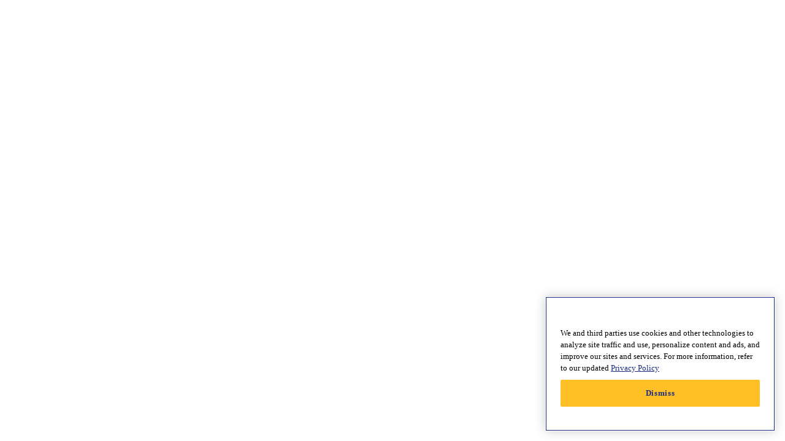

--- FILE ---
content_type: text/html
request_url: https://www.southwest.com/?src=PRPRPRNAWARDEIIND231027
body_size: 1168
content:
<!doctype html><html lang="en"><head><script type="text/javascript" src="https://www.southwest.com/resources/033238ed21548ff55d184615dd91bee22130011c85bd8"  ></script><script type="text/javascript">
var swa = swa || {};
swa.geolocation="georegion=277,country_code=US,region_code=OH,city=COLUMBUS,dma=535,pmsa=,msa=1840,areacode=614,county=FRANKLIN,fips=39049,lat=39.9614,long=-82.9988,timezone=EST,zip=43085+43201-43207+43209-43224+43226-43232+43234-43236+43240+43251+43260+43266+43268+43270-43272+43279+43287+43291,continent=NA,asnum=16509,throughput=vhigh,bw=5000";
swa.inflight=false;
</script><script type="text/javascript" src="/assets/app/scripts/swa-common.js"> </script>
             <script type="text/javascript" src="/swa-resources/scripts/swa-di.js"> </script><title>Southwest Airlines | Airline Tickets and Low Fares</title><meta charset="UTF-8"/><meta name="viewport" content="width=device-width,initial-scale=1"/><meta http-equiv="X-UA-Compatible" content="IE=edge"/><meta name="title" content="Southwest Airlines | Airline Tickets and Low Fares"/><meta name="description" content="Find low fares to top destinations and plan your travel today. Book Southwest flights, rental cars, and hotels on southwest.com."/><meta property="og:title" content="Southwest Airlines | Airline Tickets and Low Fares"/><meta property="og:type" content="website"/><meta property="og:url" content="https://www.southwest.com"/><meta property="og:image" content="https://www.southwest.com/swa-resources/images/swa_og_heart_blue_bg.jpg"/><meta property="og:description" content="Find low fares to top destinations and plan your travel today. Book Southwest flights, rental cars, and hotels on southwest.com."/><meta property="og:site_name" content="Southwest Airlines"/><meta name="twitter:card" content="summary_large_image"/><meta name="twitter:site" content="@SouthwestAir"/><meta name="twitter:creator" content="@SouthwestAir"/><meta name="twitter:title" content="Southwest Airlines | Airline Tickets and Low Fares"/><meta name="twitter:description" content="Find low fares to top destinations and plan your travel today. Book Southwest flights, rental cars, and hotels on southwest.com."/><meta name="twitter:image" content="https://www.southwest.com/swa-resources/images/swa_og_heart_blue_bg.jpg"/><link rel="canonical" href="https://www.southwest.com"/><link rel="alternate" media="only screen and (max-width: 640px)" href="https://mobile.southwest.com"/><noscript><meta http-equiv="refresh" content="0;url=/html/errors/javascript_disabled.html"/></noscript><script>var isCookiesEnabled = navigator.cookieEnabled || ("cookie"in document && (document.cookie.length > 0 || (document.cookie = "test").indexOf.call(document.cookie, "test") > -1));
            if (isCookiesEnabled === false) {
                window.location = "/html/errors/cookies_disabled.html";
            }</script><script>var isIERegex = new RegExp("Edge|Trident|MSIE");
            if (isIERegex.test(window.navigator.userAgent) && sessionStorage) {
                try {
                    var storeName = Object.keys(sessionStorage).filter(function(item) {
                        return item.indexOf("WebfontLoader") >= 0
                    })[0];
                    var storeData = JSON.parse(sessionStorage.getItem(storeName));
                    if (storeData && storeData["webfontLoaderData"] && storeData["webfontLoaderData"]["webfontsLoaded"]) {
                        var fontFaceName = storeData["webfontLoaderData"]["fontFaces"][0]["family"] || "Arial";
                        var style = document.createElement("style");
                        style.type = "text/css";
                        style.innerHTML = "html.webfontLoaded #IEWebfontHook {font-family: " + fontFaceName + ";}";
                        document.getElementsByTagName("head")[0].appendChild(style);
                        document.documentElement.classList.add("webfontLoaded");
                    }
                } catch (e) {
                    console.error(e)
                }
            }</script><link rel="preload" as="script" href="https://www.southwest.com/resources/033238ed21548ff55d184615dd91bee22130011c85bd8"/><link rel="preload" href="/v2/landing/home-page/static/22.0.0/css/app-da52e974.css" as="style"/><link rel="preload" href="/v2/landing/home-page/static/22.0.0/css/app-e96e9bea.css" as="style"/><link rel="preload" href="/v2/landing/home-page/static/22.0.0/css/app-131f81a8.css" as="style"/><script defer="defer" src="/swa-resources/config/status.js"></script><script src="/swa-resources/scripts/motion-point/mp_linkcode.js"></script><script>if (!MP)
                var MP = {};
            MP.UrlLang = 'mp_js_current_lang';
            MP.SrcUrl = decodeURIComponent('mp_js_orgin_url');
            MP.oSite = decodeURIComponent('mp_js_origin_baseUrl');
            MP.tSite = decodeURIComponent('mp_js_translated_baseUrl');
            if (typeof MP.init === 'function')
                MP.init();</script><script id="an-scr" defer="defer" src="/swa-resources/scripts/analytics/analytics.js"></script><script defer="defer" src="/swa-ui/bootstrap/landing-home-page-v2/1/data.js"></script><script defer="defer" src="/swa-ui/bootstrap/landing-home-page-v2/1/content/en.js"></script><script defer="defer" src="/swa-ui/bootstrap/landing-home-page-v2/1/i18n/en.js"></script><script defer="defer" src="/v2/landing/home-page/static/22.0.0/js/vendor-49d0a293.js"></script><script defer="defer" src="/v2/landing/home-page/static/22.0.0/js/vendor-efdee510.js"></script><script defer="defer" src="/v2/landing/home-page/static/22.0.0/js/vendor-059be3de.js"></script><script defer="defer" src="/v2/landing/home-page/static/22.0.0/js/vendor-adcb47af.js"></script><script defer="defer" src="/v2/landing/home-page/static/22.0.0/js/vendor-27545368.js"></script><script defer="defer" src="/v2/landing/home-page/static/22.0.0/js/en.js"></script><script defer="defer" src="/v2/landing/home-page/static/22.0.0/js/app-da52e974.js"></script><script defer="defer" src="/v2/landing/home-page/static/22.0.0/js/app-131f81a8.js"></script><script defer="defer" src="/v2/landing/home-page/static/22.0.0/js/app-111e1271.js"></script><script defer="defer" src="/v2/landing/home-page/static/22.0.0/js/app-a7c16340.js"></script><script defer="defer" src="/v2/landing/home-page/static/22.0.0/js/app-31743c5a.js"></script><link href="/v2/landing/home-page/static/22.0.0/css/app-da52e974.css" rel="stylesheet"><link href="/v2/landing/home-page/static/22.0.0/css/app-e96e9bea.css" rel="stylesheet"><link href="/v2/landing/home-page/static/22.0.0/css/app-131f81a8.css" rel="stylesheet"><link href="/swa-resources/styles/landing-home-page-v2-override.css" rel="stylesheet"/></head><body><div id="IEWebfontHook" style="color:transparent;font-size:12px;height:0px;width:0px"></div><div id="root"></div><script>var as = document.getElementById("an-scr")
            
            if (as) { 
                as.addEventListener("load", function () {
                    if (_satellite) {
                        _satellite.pageBottom();
                    }
                })
            }</script><script src="/v2/landing/home-page/static/22.0.0/js/en.js"></script></body></html>

--- FILE ---
content_type: text/css
request_url: https://www.southwest.com/swa-resources/styles/landing-home-page-v2-override.css
body_size: 388
content:

/* Tiger Team add NEW indicator on Vacations tab, remove mid February 2026 */

div[class*="tabsContainer__"] button[class*="tab__"]:nth-child(2)::before {
  border: 0 none;
  border-radius: 4px 4px 0 0;
  content: "NEW!";
  background-color: green;
  color: white;
  font: bold 12px / 1 Arial;
  left: 49%;
  position: absolute;
  padding: 6px;
  top: -12px;
  transform: translateX(-50%);
  width: 77px;
  white-space: nowrap;
}


div[class^="accordionContent__"] {
  margin: 0 1rem;
}

div[class^="rotatingBannerContainer__"] a {
  text-decoration: none;
  color: var(--cmp-core-color-link-fg);
}

div[class^="rotatingBannerContainer__"] a:hover {
  text-decoration: underline;
}

#bookingSectionOffer .customer-light-message-neutral {
  color: #ffffff; 
}


#landingHomePageIndexFAQs h1 {
	font-size: 2.25rem;
}


a[class*=baggageLink__], div[class^="flightWidgetLayout__"] a:last-child {
  width: 200px;
  text-align: center;
}

.small a[class*=baggageLink__] {
  margin-left: 18%;
}

.large a[class*=baggageLink__], .xlarge a[class*=baggageLink__], .medium a[class*=baggageLink__] {
  margin-left: 13%;
}

.small div[class^="specialOfferTag__"] {
   display:none
}

[class*=dotcomHeader__] [class*=points__] {
    font-size: .875rem;
    font-weight: normal;
    line-height: 1.25rem;
}

/* SWA Cruises Product Overview - primary text line break desktop screen size only */
.large span#SWA-Cruise-ProdOv, .xlarge span#SWA-Cruise-ProdOv {
   display: block;
}

#messageTravelAdvisory {
   display: none;
}






--- FILE ---
content_type: text/javascript; charset=utf-8
request_url: https://app.link/_r?sdk=web2.86.5&branch_key=key_live_giugWIpIXUYa4N52lEYdgbcfDyg004TU&callback=branch_callback__0
body_size: 71
content:
/**/ typeof branch_callback__0 === 'function' && branch_callback__0("1544110539818958788");

--- FILE ---
content_type: text/plain;charset=UTF-8
request_url: https://www.southwest.com/di/swadc/beacon/gt?c=pXS4eU1UtrsWT1A6lR5H5EQACPk
body_size: -214
content:
LEto5hY9HZifm1IH9KcW6W3nO3kEtBf7rV9gZJg

--- FILE ---
content_type: text/plain; charset=UTF-8
request_url: https://ponos.zeronaught.com/2?a=5cb20fb2094ea5a63f821517fe9e6cb5fa915a1f&b=A3zeb_ebAQAAyhlijGn1-OXrOjK83Mr7BXXizykHszs_c31ntbhpN4vqHnAjAQ06fSjDFKyTwH9eCOfvosJeCA==&c=525db9abac26098bc87561e4ed9dd7928090254b62ba32248ed6c2de3e5f76a6
body_size: 921
content:
 X3WjFv3DiirdOnombfydiwsiRc3uMDK/W94nHQKsjbGhA2HevaoI0dpuCNHY1NNQwjYwdlkiAmsl+Ea2DHkeWWZV5vyzgRQsFQZmKbNQtE4I7sWYWWezHuCoZfnuBRgFGuPHnPATyojDYY4U+QL6PkHmynAtN4L3KikXIqkFy9knhpE8sdi/xQW/XxS2nCSYGjz4eJ03yDgkbpJaTRH7B6hP/[base64]/7bnvt96hR5bdr+wXUGCi6cpMZ/LFAEG87TgltnVvU9ot3g5IpxHwLLbPFE7z2C4tGA2c8D0cc/da/IheOk1zFfLCLbPabfbm5YnRQX1+i/[base64]/Xq7YUwnhuZQLI1mAS9TlL/xc60u89CKlSckowHJaWQcDA0rnRiG9a1Sl6ABMNtNuvvNUSz73Sa9byPXsOlitDs9nbxDvuOzw==

--- FILE ---
content_type: application/javascript; charset=UTF-8
request_url: https://www.southwest.com/assets/app/scripts/swa-common.js
body_size: 234066
content:
(function I(r,R,a,h){var DV={},De={};var Do=ReferenceError,Du=TypeError,DO=Object,DM=RegExp,Dq=Number,DL=String,DA=Array,Di=DO.bind,Dk=DO.call,DG=Dk.bind(Di,Dk),K=DO.apply,DT=DG(K),J=[].push,b=[].pop,e=[].slice,X=[].splice,Q=[].join,W=[].map,w=DG(J),C=DG(e),t=DG(Q),F=DG(W),V={}.hasOwnProperty,S=DG(V),n=JSON.stringify,l=DO.getOwnPropertyDescriptor,DE=DO.defineProperty,DI=DL.fromCharCode,B=Math.min,Dy=Math.floor,Dz=DO.create,T="".indexOf,g="".charAt,j=DG(T),Dx=DG(g),DC=typeof Uint8Array==="function"?Uint8Array:DA;var N=[Do,Du,DO,DM,Dq,DL,DA,Di,Dk,K,J,b,e,X,Q,W,V,n,l,DE,DI,B,Dy,Dz,T,g,DC];var s=["nV8yKNLz3GDlYCW4R10NLPvZqYfv9Nf3aA","RuGh_2p-S999st8J_cg","lUYCLfvZmA","Mv29v3hRD_Yh8g","0iR1ab6FvzSCaj7gFS4fNKSGq7_i1KGYbErAk4-ihq1wHsTAD-P9JadPGUi9R0cjX-3V2pt6-HSVoS57gxJEe8J0foQp3iIou4vv5aVznt6Zs0ZjBg","6OvKykJy","\uD83E\uDDF6","DOMContentLoaded","dGBW","C5DP3ScsZJ9eh6Rs7bGunR4TPUd-","CSS","uIrSwBsvD6sw4qpIr4ufmT44PU11A0M","Z7rc9iwIUbAy","\uD83D\uDE0E","lDFVYqOcySSlIiTA","1rHJgAw2ZtYBlbp44aq-kg","V2wHA9KzwFrRUFu-eQ","parentNode","4Kb36zwHPbYA6Lxil62duDUXElAfJWUF__UJLTNHXVnIlhd_x0l610Cq0PV3x92BtAMEe1TEMPw4Vu-7POqJ0hKW6UHba6SxKiE2CGKpalRKTK7TluILchGlONHOc526TggsSA","AMU","24o","[base64]","MZTIkFQ8edsb3YtT9I6p1y09Nw91YjI","ZhQcCdnhv0ev","myBIR4eomBCtCkzacBgxDJe0z5PJ-NrnTSSIs4_OuMIbbaiOHqQ","EDI_c-jT-Q","xjhzPYL8ojWwBRE","4i8oLfSoymaMfCfSaXtia7A","toLowerCase","iNmPg0dTTQ","assign","\uD83E\uDD58","ivzmxho0FZpawQ","U82-pg4GUe1lhY00qpXSr2tIIR8","setPrototypeOf","ZVM8NejD_Q","GLY","_b_r_TMWENIao_9r5-zCvg","1Iy3x09jJt0","uyw3Pe3j4gTTbSU","uJ7IwAU6DNMj","YQt5c6KQtA","oDwbB8f-pV2lXQP9dDd8H6P6lof4zd3rETG2-KvL5-grZNv0B5HLSpJ8OGSQfmI8CpHDmcAgolywjnVGng","vcyNhAZ-Q-4Rn9wJgbv_txc0JQpBGWsEyQ","fc6by11UYfhs","charCodeAt","MaTWxx07eakPg91Uzw","log","round","I5PVh00TbYN-54Fc8cw","Uint8Array","FLCehwNTXcwJk4ZG0OepwwdtalcaKEdiy64jBQwQYzyX_DMj9hUMqEDY5fdG","GAZzb6uDswK9TyrgDQ","aYTM0xY5Arprwd12qQ","A-if9WZKIfN6zeMl","jMf2-x0TXKBIp-06ke3a_2Q","M3w0Nur763bWbAzVblIBfA","oVILGLSUyA","bG1XJ5SL9Afx","-9X1_xAaaqw","5HA0a-HX-W_9YyaKX0s3L-_O","O8-BpGlnP-1C6qx03eWI7GdEFCgMYSJ584N5QWZ_LWI","3MCb7jVLA_EGh9YC","pYzh7Q","KQopbfbe","lastIndexOf","Event","[base64]","KW44P_fs9GLLMmC4WH5Jeg","ryEeGtb-6EqVBj0","[base64]","jBRkH4emxxC3KxjZVBpwF6D1kIr1","oKWTnnRvFMNHiIM","status","KMT_-jsDAoxB0usW79_iylo","e5Kfkg07DoUo","zamm5GIYX6YT7rlppdny-HA","\uD83C\uDF0C","MO-B01svdA","MsCsnl5lbIBq_5Y8gqCHxVBxSF8","UBdBToaTpg","utf-8","{\\s*\\[\\s*native\\s+code\\s*]\\s*}\\s*$","aSceIsP52l_PDQ","orzM21k4EIFF2ssH7d-U","TypeError","BlgIB8_-sATXRFaxJysvUtHh4Y8","yD4CBsn3yV2aCCbDJSx_Bw","2cqXiFx6H95ui9Qe","7bU","xbnB_TdeMbQN","KGsGD9TS0VnkWDmuZmg0VOup","fromCharCode","bkgMW8Lz0lg","Zt_3pTkNX7Jy8LQ9nN22rH5nGmVkTx1I6dVRCjBQCEXn_FwzvWIX_hW00Ip5ponsi3VPV2vkALA0LcCmOJWZoUee0SqqD7KdMl92PkWVex1jBr_m2ccoKRrfObnULsHgej54alP0PCs2_R1mpNgojWGDynZ0xxYEY8_nrtJAwCue","9Me2-VALIJJY2sQG","dyYVGNXq8Ue_RFGhZAwnA4yy9JXX6pC9Xg","wm5qI6mFwn8","CMPh3Ck2IoB5","mKHA_Sg","IGo2ddnUnHDHIQmgC3JyM-vZ3g","Yv7GxwE","xGooLubW-FP0Fle9RX5lbvPE","VafUwxIjSJc24IwP5ZU","6vW61W9wTct2mA","xvbV3g1ODw","4w5TVq-n-AKdCiXubC1tAJOVtsT1tLG8WWrM","YZPR2CwpZpJe","3B9wbrO_pjSPMg","wPI","RhdWCYO_zBCDVAahMCFXSImo6sqEt__-QmzmtJXdgq4","5gJ_e7yQ9iuWKGw","0dzcyAE0SPQ","6VFUQJO320SFWgrIK2wkXdXq5tyz_o7zOA","oVkFTvjyxQjiEFOIemcqU9qvpYe41pM","sLf04i0bG9UHog","stringify","detachEvent","rWYocA","l5rCwhUh","slice","2sY","getPrototypeOf","zAQ4btv2sny_ByU","GsmN","L01pZaiGoyPxeWy3XmIgfvTR07y7","3F8dHtX_1TD_XRmMHg8","T1lkaYb4ySXtZmI","o8qdzl8","9Wg8IO7S7mc","oTsXDMPpuUc","hidden","AXdAVYDm0kfKDQ","LIKTwU8","C-Lj9w","CH8ZAdvwvUPjQQ","lFM","ETFLWZ8","5PPLxAxiW8tOm4sd560","n76XzFl8TeEiy91xrQ","E7uB_3lfaOUE6w","mOg","RbSPy0c","PtaHrnBLfOc","VdvIxwEyYZJwudkpuMbj2klr","03krYL7X83vpeT2AT1Qo","HlIXHPLgjF66FVA","match","Float32Array","znQ1P8bZ-1b5G1qgVEVqYufZ1r2Z6LQ","XNL16SkQS7N68vwNl9OrrWJTGghfZTB17Z1PSGUxYUiCxFlf_k0z1z-z1rF0ww","floor","_S1jeamIoz8","MwFrOK-UrCi7Im2LKFVbeIfQiq3_ig","TNL9qjkKWek","MaTmtSRBOq0xv6xYwqag_gwGGyZoBisjp-EkGn58WSm-9lQpnh40wCSf3tdg2sa6hn0RZXW0C9xRZw","fXZ5c7OYtzrcbH-_U1Yd","AKDxlDA3BscTh4IL","reduce","[base64]","bz95aK-gkwWFfAHLIDodC4e-","twY","CyEFTofz0UqBH0jyKiZ5","UVodB97gjUWwAkvdJm44TvI","l7HBmQAQbsI","B57QniAuANU-jpwoug","UF4YGODSzkDGGl8","[base64]","zuzc1BA5dItKm9cxv_H_xmVhYxoNMmlkxpd7Ww","gxR8c7Oc3iG3cGnmQgRYOaOSrLTLwYOZVwDgxA","createEvent","JVMXB9fLh3fUI2U","c2YhKubV4mzAOnu4S3EEa87Qz7WP9PfaOirL64DQx9VoHLTGZbC2a_k-Hz-r","rNHP3BMjS5dby7oX1Ib62Q","XbiHiEx-","czZgZ6-twT27MD7MRgVkMqyq8LHv8-Wbcw","zHdBSo6i6DHsAFiRPE1wWNX7","mMiFyls","sin","UNDEFINED","aZn_x18","[base64]","lhxNUYa99QmHDQ70ayZnE4OiuMThhs-QCWWvvYbVrfZxO6TmEvWcYoEFIVXbOjc","osL09SkKLpNs-vEEkPc","qnsT","xYCl-WdFYg","admfgUB4Uc5al8kK_9Y","[base64]","RangeError","value","every","Us7X1Rcz","^(xn--zn7c)?$|%","Function","defineProperty","qwQ_Pfz-w1-PdDHuXQ","-CAHG9viy0SEHxKJE1o2BY66uOGzhOHyUl60h4X-6ORMY67RfvjObvobZETbZiwlROThjaZAx1LT0hgQgVEkeKM6SMUswB0Fl4qIv8gS16W7","o0ktPOrboWjDbnakCg1FMZfUyefwg7GVYA","s1Jxaq2QtTe2dXM","setTimeout","\uD83D\uDC69\u200D\uD83D\uDC69\u200D\uD83D\uDC67","YREqNvLIqDLyNiS-JXBBJrKRjtaLqN_DfymOsbE","rv-5pW9JZO5vvfB0_4-O","dPOuy1YOeOlQ2sA","lv3e10IZHZNpgokrkt712xojfF0YTn0tovMPPFEUchyDhV5cvRc","JzN0a6KFyVfCUw","PlADX9g","52I7Mdn3xjTtRD-7DgA2WQ","nodeType","pEklO-3dziTFdi-YPRE4fefLwdbc85H-JBj4n_b4zoQ","split","7AFAF4W1qBKdeV-_ZBRmFq6v1c3vpeX6ACyW5umTyuY","4KG6oXsOLvknob97l6LMvCoE","jBJFSpK07hCJHhz8RQgxB6g","_BQm","5UYVHM7vyE_yMXS3TnlEYPKd0aKE67rqNzbN8-CZgowKReU","haf3_i0KGrwQ47o7loPYvlBSKjlqIn4R88YWXxtgAnGhgnArjHomhX6eoN11w92IkSA3","JjlDApGM22PmERU","68jMyQ8AUMdzwMsa","_QE_Lbbj4GGWV2_WYjkPJ-c","_0tJEw","kwsOGsntgQuCWV_EKXl5DYim4te79sCsI2KfscanzIwtcw","b2YwSqmE5R7pTys","event","setAttribute","l8ep4mk","BU0xOebQ-Hv-NXGhUXd2ZuDP-u6mnPs","configurable","EUMSDtniqlbYU0OsPEp4Qt7h3d-O_Ne9dibK5dbIrf5Hd5y-d6zGQqpydirJNxombqDC0ZdbnVbl0SRbjVhxL-cwWeNFuFxXvpTS4Z9pzayl6R4","Is6EmEx5Mt0","t_25y3ZGEf9eia82lO_-uw","QjVrObKEtymnNHmKMlJ8aIHVkLb5moLUbHrzr6Sw3aY","UB5aVIK9-0_tRkK8e2wv","HJGazRVIPc4LiJVS7NOc3QBpLBp0cSdWg_pNAhgaIF-ou2tRnRMb8QqPibQK6A","qyE","rcXRyhoETKZX3b8b","7jRZGIO0pSiBJgXyYRwgPJw","\u3297\uFE0F","M_HS","bBp4YKfdqzPlYnutQFMXZqSPpbz28PSHNRyFgQ","GJ_LzQA8YJA","sabq9FU","boolean","K-8","8fLZjyUmNrNeqoo","multipart\x2Fform-data","querySelectorAll","\uD83C\uDF7C","s8Cop2dIePBe-qcZ2N6K4UQBYXstLTgb7MdNDH9nCA","JdPtvC0f","\uD83D\uDC68\u200D\uD83D\uDE80","Y3ADEMf93AP2HVecKmZuQvev75DT5NbrUDLA2ZSX864YMw","j8TIwjIEHI9ng4M599TTwg","name","SUB-YamJvw","xiZ-f7mEzXi4Pj7HRQk","DA1NGI_IiA","capture","\uD83E\uDD9A","rp2RqkZfGw","F2t7ILGczzXQImiTBFpUesU","HOns_z8HR-th5eoDitmn9W9FBhVBdCZo8cVYQj0nbFyWnFVIplopxSKo2g","ZZPC3gkyCIM13Y5LoqLvjztvPk9dYwwt2tMHQ0dRKWnS23wW-VIXvVX-quoTzK64uilq","[base64]","Uint32Array","8AhRDom9kxyHCV_tNm5jS5y2gA","bo3DmjN0Ig","characterSet","FLzC0R0-Lo0g1IFV","nwtX","call","^(?:[\\0-\\t\\x0B\\f\\x0E-\\u2027\\u202A-\\uD7FF\\uE000-\\uFFFF]|[\\uD800-\\uDBFF][\\uDC00-\\uDFFF]|[\\uD800-\\uDBFF](?![\\uDC00-\\uDFFF])|(?:[^\\uD800-\\uDBFF]|^)[\\uDC00-\\uDFFF])$","svg","G_PUyAgxapJqk941s8v50VdwfAc5Qwd9l6ItUBgXeSS1-Hwj2hgCp1_f9YpDog","UIEvent","SKyUs2JCWg","closed","XMLHttpRequest","O2QlJ-fy00TuB30","MuGNp3JrIdJK6aV8wuGL5klGFzEEdDsm2g","parseInt","createElement","_aTaxRMNHZAn","htrQxU12RsAThMwVzrH7-g","6lVifqu74QPfF1e1Ilp5btXp2caox9X-Fw","JB8EUw","vNTqviwdarMIoqRUlejstDldbXQiCCQ","AR05csDH8GyFeEHMHAB7ZJTtnKfil7eT","X_vRpy0QMaZBqLMg","443","done","CMD46SgbALpuoqNJkNirrGVEQ05WcWBwp88cDg","fUFMUJCp8gryCwf5fw8mDIGyrYr-ntz2E2f92e2GrK9Xb-y8DN_ZeqROJjOaa2AYafqw18l4mlSu8gMKolY-dKw1WZUh9VFRy_uW98lbqPLdu1RUZDbw","h3hjb7KwvFCt","OGgGAZPY","Bso","\u202EIUaXROaFh\u202D","4MnR2T0we9Ekyts","TY_ewhUuFJ8pwIdMtrvykSFiFR5JDVF1j7UoYRoJfDSapld6iRNTyQvN-OgO4OaikyABFU6uIMQzF-uCWoy7y23jmhTDWtqOe0MPJFO_MiF2Y4zOyZEyQTL7eODXEIDOSXtaCkvMOXhBnm5Zm-Y9","K7fM0Ac8dIgGjM4hvvuh0Ft7c0c6alk4zqExAhkBcjaj6DBmxQEUvlDL6O5cp7vs7iJ5GASMHYh0O8XRbJvkgCn-nlPvNIuUAidXMA-vLSkQcImOqbdxSWveb7PTC5zOSFFDLh3GQWYXzQgnrOkdzVC6lUcdmTdVauv7kq4q1jKHLN_XGo69L_kLvhzZ4d5R17qwlLM","dCJ1cfOj0Q","1wIkYuzNwHqDb2bGBSM","t4uo-iBD","fGgLEdH4pWyT","[base64]","link","gNXw-REfUKxEq-E_lunf925CbWMzSW9RuQ","cJCWnEdgXbMxh51s8w","[base64]","URL","[base64]","wqaBnV1kP8c_xotz7K32nQgeYlx4KSlfk-NBTWgKcDmyzzgI7lEWrUmz4w","Y-DZxBgsfJ57iIZt8J2HmBU3Ph5_ClV5ndV4Sn0JIjzS","zXlV","O7CQiG17UQ","NGJ_PrOdzDo","4yVSUIqmig-qTlzLYANvU4CnwYLF8sX3R2GL","ZdHo8DkLOYdh78cl2eHvw2hKSzsGZAQU","complete","-2QtZ9uK5nfuQ2ucGy9oPczezg","RRZ1bdXxvBuJeGf_RnQmUqGl1eLD4NOBfQ","INaHm0x3P8NNx8Q-ofOn01BJAkUdFB9njroMDRg6LDbKkj9Ugldf1UiAtrZYivrEomwuX1KET7QjSdXbXZbwhwf6zmX2e9zPCSsyPA","writable","jYna2xM9EJ0m","Element","y5-_p21e","6lZlR7jh","lx5kfILChD6uPA","_SUHF9Kj1jTHA0mA","5iVjH5mulS-R","dfHHnSYuI7xXop8o29iyrg","wurI3gg","location","6dD-yUsvVogsisIX","rrmTl2h_OA","XmY6HJD-7A-4JEjwaB0iSIWej9vDw5_1AmPEz8Pn6cdqeKHMR4C3L457Ty-HIg","UOrRzBYTF5A","detail","CWFVT5W-7miieQ","JBdMbKGLuTaMRTjuGjws","forEach","HbWMkWNk","vv2l7A","B92ntH5Tb9Q","Bszy7ikYV68","sq_j7EthKpgX4P5Yw-a9yjc2b3RadkMT-NQMAyt0UGLH3XMUh1sMmhU","barPjyQxFQ","ooH6","QXpdRYWrpRfQ","VipkQ5OB2zM","dispatchEvent","oncomplete","T7zFjy9IHpoaup9m8Q","QYy9sE1JA_M","UKbcz1gPdIU","O8OH409jXolF2ddE6vg","KIHfjQYwA50UnMoZwcW8ix8sJQ1KJClSk-E9SAoVP1ylsjRbolYRvASIsPga46movTA","fDcDQ9D6","EHJxRZmxqRDLVg","Hel$&?6%){mZ+#@\uD83D\uDC7A","global","ayNybb6Lqj6pYjKeYWYIN7ub_w","oiRUR5uXjlCVTgbQ","Tw0tM_3D1Gq_OA","BOa090pZD7Bw8-kWqM_Y90IFCB01AWxJkII","^[\\x20-\\x7E]$","KGRJ","qh8","hdG1o1hBZulv5rknwuLT63lTEGwvAQ","wz8","1Ln45h8ydg","4H8B","isFinite","body","UrfD2RoSO6U117Fgl6g","XfU","OHNHB56-","[base64]","SIH9zA8yDIoix7xyiw","L_3k93w","\uD83C\uDFF4\uDB40\uDC67\uDB40\uDC62\uDB40\uDC65\uDB40\uDC6E\uDB40\uDC67\uDB40\uDC7F","sK30rR5FPg","uRMkXg","tan","dqu_tX1dIw","p0gWQsLvzx_VTlbSZ2gCGZ75qqb0kpX2XAyLiojS2Oh8fuDUAtbeI5RLSlzWF29r","fih5ZbKJwT2zOTrAXxJTIKCUj-fQmq-eZ0nMpsG9ipBsUo3UPrT7NYg4WV-zTkwLENKV6txh7nKx3mw1olpTcslYOKxM1A","XZvfzx4XYaw36p8","Cc-gml1qMd0","0seBwk8","ubiTjEx8U8sagKxetIu3qBo4BkZqH39k","5RFdRpqingI","JB0eCeXs9VY","EJOSkEZhcMsjl5wI7J6rhQ4uDVlhPERgnQ","xrGCklZtV8QZ3dQ19onWyxki","gTsQJaHHsijMWiOlVHhZJ_7y","QFQwJf_alGjAeiKvKUY","xOTByhk_EIVD_8Mf_O6_2kJweD5Cek9tlJg","i0Vifr6HriHhe3KoS3NJZ9yIxq6t8aCCcEjSqbCzwIQ2G-CJQb_wWbA3DxT4JEVsHp3-8Z0lp2PWtjonoUMVOZ4Fc_cjnFQ9sf7iy7FL-pqOmG8GcGLArcsx810XqV16uZ-jyPwvl8X6LZ66","C5jC1w89BY8J2pRcopSz","[base64]","7HUHH9f02GLv","iCozEcb9x0z6E1SfZXonQO2YhQ","GtSLnlt8f9lT","innerText","-aHs7DgI","size","oQFMRpKxlh6qWAo","onreadystatechange","[base64]","fnEXEMn8s0DDcQb6cDd8","9F8NZtTd53TFNg","ZSxtYKyOsBSKYzaYZnMDMr6h8PjMjby8N0_s3_id-IcYW57HK_b5QYB1fSbgZyZXVeD0r-Un8GfI2UpyoiNU","[base64]","(?:)","some","7svlrC8BXA","846Z0ktoepg60f9g5oTJjS4","dfd3c29373544f59","unescape","String","[base64]","0O7J1RAjHo1IxtIt9Q","730hJ-DXnmLna38","ctf6rzRRBcFjs-wz-ZI","clear","[base64]","wUlVUYKW7Q","PJ3Mjkk9dc9b3Yla_A","z4fI1josKd4","jyJbAIvxryg","bG5marOE-yHNMSbjQnFXX8Oco7qZ3rGbIhWbm7O70Q","VZaFlg","tBlEQZGh-BmqUBfgeRodXoCp-eu9hsWjVWP6k9fCiA","CustomEvent","DOfW2yY4C5VC3dAS","ZZqYkVRnDbEfx8hOtA","[base64]","jISur3ceL5I","D7qRlHh8BcI2_5VYyIQ","4pvroT8-CL880_QD-a7avQEM","C3IzbObaqXXmMWPEVUQyOfXYoeO52K_rJlSpsqa8","getOwnPropertyNames","1kYdHMn95zM","enumerable","VeOyrnlCePNFrfkn0vXW_mteRzAFaC8ntcNxfGwkADPa6R0uuXlkxyGC05lkutuHggVaNCqPNPhPCbvtdr_AugiA9GSrAunkZ294VyzJIkBK","qOO953ROE_4kib0","0EVmZao","method","\uD83D\uDC3B\u200D\u2744\uFE0F","ArrayBuffer","jBsCFc7RxjfHXwDQdio","vh9wa7WNyDO0Kg","EqDAyQJjLw","fnIoWMeX_mnDS1c","ZkE4NcXFhH3ybw_CSglZMqOFjJDEiaXIKw","VmRUXJ2k_BA","0q4","h43Br1xreg","fbLB0kA6HZpb2A","l5nuvCIEJq8huclXio_l5Q","wzFWR4is5Q6TFk3FSTxNJ-uzvw","fZui6G9bLOBu-NIJzKuh-Q","mQ1heL2R3H2oZWI","e8risCwYOKJauqkEz-fpoWlZZT0hZCZ78YJVIWFhYGi381MJ324VvTriz6QxvZb940NNKETuAvtBeLWcDcOd72fzqkjIW6m_OxJpV3WNUl4YF_6Tx6g-FDqwc-v8c8DgMg","SvujlWVfdQ","5VB3aYKP1yqtbHKwCEM9BbPKkpPA","eAxjdLSdvReD","[base64]","TJ3y-DIqNbQL26t_nqOG","kPjn4CwVFpRX","className","nRE2Zv3klg","\uD83E\uDEDC\u200D","VX5oPLafxA","[base64]","Math","v-y0qG5NbpM","4BVCW4yojwKlTC6ZFntvA5Cvp-Y","RPahp2E","d6b4oicLOb4A77xlmYGRuiAWSj06LGYL980Ed3N1BUbj9wcGim5QqT722soq_puN1lQYfwrza-0Kar-hL53Q_wvWpy3DA4M","IV51dbuJrRDnWXKDA2deavXtuoWLx9e8XQG5na_E","vNr3_QFpIA","open","CZX2_C0","[base64]","lerfxA02Aqtc080S6OGW21R8chYLGxNoyrp6Yg","1BQ_Fg","6\uFE0F\u20E3","1","KKrj8TorMQ","charAt","cgBMQ44","AM7ozzMjOYwxt_U","JsmQklpnLN1OzA","\uD83E\uDDED","\uD83E\uDDAA","qr2CxFx4PNYxlMtf7arD_Q0UbwYH","8St3ZLCMwSKfM2zzHBI","pop","ZHNqf7g","Jm9XYpjlgg","klsxJ9H0xxjYYjWWJRYbTuM","lpzg5CUEP5Me96xgoK-fvCoDEVIAPH0","RP-hpmkYN6ojpg","HP3Vjxs-aNVpkc46vNW22m0-PgYkZUY8lvZGSRNcXieo7nAb1gJw6A6Io7xX_oar6TZ4UhWHRg","EZ-zpVNEeO86","9sihu1FvTopK-LMtuIWO83VDdl5pYQ","GhQ4JOXL1VGTFz3tGD0","[base64]","l2IdH9nqqGnaTFGhCg","h1JhDLKduSfCPzON","bIW1vn4lBZIR66hb","5kESELaWnW3_TF3gOBFBN8zdys6kgrroQg","mT12cuHWsmuKKms","2uuSh1x9cMxxlw","twxzGurMqlXvJFmoBw","tSxpZL6D-TCbZyK1VBpfO4DTkaCvjauMbQ","crypto","host|srflx|prflx|relay","zq3u9CBA","MUIQGZ7nxm-QDFuCEAxGNQ","\uD83D\uDC70\u200D","__proto__","F4vt7jsaRrQmkaNF","yKCHm1tiOcE5wI1m4JiqmBUmIlVzEmxfmfJ2B2UPajG-1iw3tFVImA7xo_IFx7HBrzpbXiT_AsUXYeWAILDn23_wkRfTXtmLHAQfJV-gF2dWI5DT7sUrVi61Rv2PCPTaXHhANj66Gzs52Ttvr_Af","Seypr1JgWZ4","ejIVCcnw2VaWDRfYNDp4GpK-vM3N29KBF3S4qJvAs_JdZKKkPqqAcJIHOkvUVjkuQvk","VwY_fvHJ9w","3DVEXdv-xg","8k4","textContent","getElementById","all","izhDWJCpvCiEU0_kew","BWBNQ5i4tijiZA","hzpmYZ-Y_BKuZRQ","LqXdhDtWBsoUrJc","documentMode","u7q2qmNfMPB2hapv4eyQgg","rLLt4iAMebM","mfiTsENfCrM_4oI","GvW7_0BQcsx307cdwA","21","-Gw2YrebuQo","7aqPjBE","UDs-Kenf4kek","mENkPLCLrzP9OgGHaVow","21wpP_nf-W7RKyuASXFEasU","Yi11d6qBrAONZHfQBw","t0cSHsTFnlH2UEmMAyNtDqzj","fhFaX5_23S-5XVzT","jWwmP-3Xh2Kie2KWAEIOKOnU07Ca","27rl5Q","tmNIVZym4ijSSG8","jngpNeLZ42jeNmK8SX9Fdt6Iy72D_bvGJSvX8_yeg5AJX_Xbbf2hYu0rCCaiCg5gCriPupE2kGjfziZz5gcNEtkGbukNyXJm6rOz","ocySwEt9PNVjkpgAuNLel159bXheY1NR1YAVVlRLahPKgDZf-jYPoQQ","8qSdlFE","LWJ8NKmc3Q","undefined","asaju3YWUvJ3__sTy8rq_Q","UEQ2L7zu82bVPCbic2leeeLB7b2kn-TTOkiU0MH1wa8xXYiMQrX_ZeBNXBj6BBFkD--DkNg2-jTW8Gl3","IsrQ1SUoZJJ-ncEdjMXq","C7Xl2k00HtZ4z44mug","5CN9brc","Fb3GiQsoTI5x-YMX5pk","DPHmqHEkfIdPz9o_qJ7ZkEY1","O8bWgg","tRRPTJSg5DHbQSG-TQ1QPA","eFsvcu6p","R5LkujE","J8SEn0VwVflqhslxmA","QJrI1QRyHokFpqZvuriOjgQ1","type","indexOf","vH0xNu_alQ","join","njQHVMXhoCm_RBX0Vh1pA7737dPw","zg4sOf3R2lS0PCi1AQlPGqCNvY7_8POT","J4ypsmVTftQb","put","ondFGpnR4w","u6floy40M6Ezh-FHuY_v6w","pC17f7uX2TSKODbaWig-ZQ","4_a8o3hRc_ZBsusi3O3d4WZTc28gEWFT","_uLz9TkP","qKHwxBw","XZzdyhAqc5YR","NMCck1Aj","3JW96X5RYrYK4rQhjbeu7m8bX0AbTTsHuv59YHk0Ng6RiRALrnx0","_4q7o3wtC9QI769V","data","url","O4KnqktJZ-cuqK1DjI7OpyYHGQ","[base64]","L4aOhABjQvcFrfxnqpQ","Kkw9NejB9mb8JA","Bf608FBdD7h7z_EXkuzd8A","vBlFRom8jgiQQQPdIyFBCA","3TlLWpblqRXJ","AurT2SJCBZhSxtU","pxQ8Ke3HyHq-LC_vDQ","-LbYywI2f7IyiIM","gTBTDp--vjS6JiXwZwc","tZe2wEd5XMst3_teqow","I72ahkZ_VtkZgphXu7X3hxEgGh1JT0s53uNjJxRKN1vr9nd1qVJfjjyluPoU5PO4twM7","HZTUyCUjLectg9s","vNj7pDQLKoB_hA","Proxy","v7bPhhIoFoVKrO0","EXcORoq9_VDeXhs","lqbe3xcFGoQn","_bf2iQk-JYkd5tMk0o7sjS42SHtgIg","HX4geunTjnbkRG2WDnILesTV4eaH2o_AJxGt39Crhs1QEpOXfevVEJwnBQDkMktEX4PM4ZQ6hmiGml8_","head","ZIP95jUfXL8","G7aC0VcwWMsh3IF9_LbD0C8lPANKLTtAm9gaNVpRZgCulHARvz5cpUE","string","9pTR2B41","qQ0aCdn8niSZ","G15-Yr6i","Bz1PVsWXih-sRV-bBho3DsSgu8HSnNSvSXT0lIfDpOxVaqzjMdTBQY1KcGHTQGUFcP2u3vQDw0egjxI","\uD83E\uDE94","XkhbAI-s_yHZRhucKg","zem-tXF_Rdlems8R79L0wlR3","ReG5pmxRSblF_KcFu4qQ531HWktcdRZFqIJhGXFiQg","equflARjHIBHmZoX","HOq3nVlVJdN7","_0xwYY-R1yLiJHiJFFpXefvF1LI","pVkIIOzo8GDSPne0XmoMaeTXyeqN96GoPVer57auiKBNepO9Nea-S7oUXAaw","iterator","nO-n7WBuVfh4mKM","H_fQzAw1bpZul9oxt8LxzF1heQcuRw9rjq49RS1ZOnzS8iA_3kMA0k-DoLpKh6mT4Ho-RxDXCJlrX8DHT7-nw2HsmDi6V4vMRXsKSEP1bnhfIZDN_tVHbCfRQLPzSL6ACy42fQXHV38Oo3R5pb06mkHv","fGxWCpmG","U8mbiVZ3ZvZe1Nw","^[xX][nN]--","SbCVnkNlX_AZi5leua0","Odvp5wFrV4ZIpPJRnQ","Symbol","kEgvJfzJikX2IQ","VGJE","toString","WZG7uHpO","7f7e3w45J7tg8-Yz2A","wCdmf7qazzU","RLKwrm5P","jVNjd7uK1in9fl6uVkID","encodeURIComponent","PwEwcfra8GmJM2jQBBth","9vTs-io3ZMNymNk6","KiIaC8r54liMQEGrcjpJToemoayxldXCEzk","qW0nFfHKkXU","FbTl9xI","f6OLlWR-O8Q0gY9f9o-_kQ","x8utrX1WJ_9PkuRanQ","xU9oX6iKsBn3JCzXEmw","fireEvent","RVALTs_ty0bEWQ","width","FALSE","KnFpap2JrBPDLCCJ","JMKVlUU","[base64]","bbqmrw","VNmYxUc","rDBXRYe3qA","bfquskJVHuFy2f0cnA","src","OGYoP_jQ_2U","Image","YmARG8TXwEXd","eDEcG4q-zDfXBA","Aum8-1IRdPh-6PMTlbv6rg","7KClo3pQUpsCqaBXyg","-2\u202EsFaLMqzoh\u202D","wz10YJ2NxwP1JA_PQRoSHrU","_SQaL63QriPGQS4","w_Tv4iE","[base64]","g4Co8nZOAPwYy6tax7XDrjhaJi9BDnNN5NB_GywkVhiC0VtWri4pnV_oy8Yt4IaFi0oDL2i0TrxLVta2NuGX2xzYuwM","Z3ADFv__sw","rj4qI_yDqiu1eW3mGlFIOA","WtSX2VhjOJJYw-MttQ","bbrH2A85ZIMQ","misOE9L33UOBHA","0GFJHYqllkL-FleRTDAGC4r7r7j3nL6uRxSbkorRhrY","oD9wab67xDyGXyvcSz4ldLeY0g","QiQLG9jj4GKhKQDD","zQEPFA","7CciQLDGgW-cGxOBLw","SubmitEvent","1O-JjklxWNhz0ZQM9Mvz5EFmPFAF","DazBxRUhFOAUy5R77A","5LzaxBUyUY4qhw","c9e2rXxcXNNt9u4Nlg","4GQ1Kf7F_3TCKn6gVXFVeOTplaaa396fIhW6v5vChsF4LJGlN-_vVaYJRR32AwA_WNY","aXgREOSr6FLLWFqvaGA","F2VDSo6rqArQUEDLY3gsVpDhxc2ZzJbuGi7W7PSZ8ohearCadorTfop2YG-BKyx4KZWC6M1fkGuqhxg","yLWrvGNVIbBwtO081JnavjsMEi9FAw","e6SM3kJ2Vsw01Md5q7rd1AMMVkETGywmnrFZcgpFfC7_gmcViiJH-zeLt85Y3PGC3Uke","8DsQDdf_y0ixAhPH","File","dXM-bOjG5leaHXo","nfI","RUs","lM6L0F5jSOJA0Jls","_dKfgG56ffhWufA","3cTwuyYdH4pqnZsb5f-Fj2sz","JdrI2Bs0dM9S","uvbRzQ00b5dvltswtsb23VhWCl8HNkZ9jqFlNg","NaCP","P1sSc8nH4VE","BOri-zI9TL5BqewuhebD7XxAUSEufTZGpJg","Dgd-bqKSvnqIDQ","LFlaWQ","X8GPnkh5A8phzZZT5dLo1091L0YeAhM1ze1ial9ZSGbToGA__VxZmRzZ9eM","QrfPxw8lKNEW3MN68__pmQkPOk8vbUM46ecBcwV7NBPuyFJwzA","UnMhJ8LX4HzccQ","HduKlkF6Ms5Ayt5ymZLu1kxfPBEnf1tqirQJDRs2JjakzhxLgUhT8giKmvhBjPW0u28qUET5TLYudrafSc-o","N0J3LrCK_BWpGBTIC2twKa_A6g","V0lMQMCMqBTLShSFQHc6UZP6xoOTzZXhHS6Y7v-Z-5JYJL2VdorSZMR6ayGINyd3M56eptdZn2vk30UH7FUxHIMHANcPv0BG","BZu8oGBZAvoC4q1d262RrzUdDnFRKXEd_c9-WAxyUBikkwtQxw","Oj4UDMT2wleRCws","FnhfAZqrgw","MIiup2NGN-IA47c","frameElement","oE4uNOjO","map","tKXtoBcAYr02_Lc-mIni9A","Sdbq6y0DSaFIquwA","3SEvJNDD5WQ","1FNkab6HpR0","Wmk8PuvZ","haqQgEtZYfM_pb98treNqzkbJAlPBiwY99Z4Vm0bAQ","p6GSx0FsNu0akNxd87XJ9AAPZQ","arguments","e3wicPvN_mDufSeATmhpN86K3uSt3u7uZyT707bw2KVhL4jgQJqxTOBSARXrAkp0T7TT6bp5yxyYrzVU8mN6a9MpL-gL_V5nq5Hgy4wJ","sEM","[base64]","jPXp4zoRS6JjqOIFtt_X-V5W","oFkbGuj74i75WxWCH1AyTMrv","F5k","JmhqN70","Z9_hlCUTLb1F","hV94ZKSdxj7GP3KZH2dVfPXQ3a6e1NqdIh26tIr7zNIsFduyN_nvQrUNVBH8CBZ-FJrVsallpTT3nCx_8iNRLoAPW5NMzG914te6wLFCydqKwi8","4V8ZAMXppAqYEhXsPzFqFpOu-YLT6tn-ZDnIp7G__5McI_i0SdSeQu07YivFaiJ4ffDj","uH9Zao2m7APAHku5O00","YXRxcOvc5A","LfiF3URyb9Fdv54","uML09TYFbKM","isArray","nodeName","qlA0P_zOm3j6f3GNOFgIdOfJ3bQ","YUcvP-zCsUi4OUPb","[base64]","YpaciU55Q84IiJhV","close","Vb3t4hEGeLA0spgR","document","p6XXgCA","gQ0rIubDwGK4OCivTwhFZq2XgeL6zrSFchuUsca0j9tNB8SYXernK8MoT1O0eRcPC4OC_NJ282ao","3p0","48qehlc-T95D4dMt9e7I3mhwdWIQdE5G","qd2cjE0","GMuBn01cL9B_s8Y3","from-page-runscript","c_Lr_yw_ac91lQ","amEn","74Cir2RXH_0kwKhUx4c","X1ljNq-QowL7HB-7VGoPBuOg9d-a2dLwAhE","6pmKiUp5boBh5rk","mI-4tW5OY8Mrsb1Ux6GfpjEAIGhYAyId5cJwRWA8KhuM1D8Vu2pq3Rrt3PZv_6jP2mtoJnG1Y8YaUt7qKPeA7QfLqwiWGaCzAzMRaynYCwgOBeS2peEoH2fsErY","7e-otHo6Qc1J5-I48uc","fpvQ0R8fWc8","80","[base64]","YTN2K66IsFi7IC2_Gzk","kJXu","[base64]","bkx0ZaSX_jPuMSTwX10UZfXUoLiiqbrRaFbo5vw","WIiJlhJGPMQKv4Z_qw","vsvf10gBC7VYw4FwiMn72VIPGgstYXQcmaUXdgNyAnU","pVxhfK2D4jfDNHaB","yqHm7SIEPrYwzqd1kaG2sTM","removeChild","7teNlFl2EtI","rILhoAdG","bKOUmUJiT-8HnZF6642hhgwFU0BpJTFCk-1YfEctRDOVpy5gm05E8TPNwJ5Fz96v","zGo2I8XYwA","fVAHQozHqHOsKEaOMAE","Q-uMjF1o","MbLn6TtAd6g","fLyBuWF9JcoB","2CY7PfLEp0CmIUr7NXEXLrmAxI8","3BIIEcPtsxn9BB72Myd5FqvfoNLliYChLzLO9oahtvttAY69F6nccuw","Document","hasOwnProperty","RYPdzQs_","_RJGTKXckA6uRwk","jk8fAd6-iheFHEI","qSt6ZrGKsDuNZCPoEg1QN57v8qPQ6vXFPRWa35begddTcb3OK7n2brpFAnH2RE4ZJrv-ueYHmDHQ7g","Bh5YeJ-kmh8","Fq6o52lxSp84_Q","iA5fQ5SvlR6oQBTKPwQ1CJWzsNTVzcm_WmDpltbRtPNKdKmyJcvUEItRdXSZWSccePy3yutf31-_ixAPmnxzTe50HrE3rAMIir3Bg4E8rrrRrghLd1i85PUFgmYIwndGwezi84pf0faDWPy7b3v0Uc9h","snY3NvnGmHOic3TPJTROdw","[base64]","1QVKX4c","jg5SDY-yixCN","any","tqSZhnxmDcNRhA","Oqnz8CMIULw","PTkdRtj0jhHCG0k","oKHrqicbILUhgvJVkIvh4joY","jeWgpEl6Yfho","S8SawENkIZhS2cgtsu7-3mI4KgQfLVdprb5CRhVIXBzg6GcM3Qx07h2Gq7VDsMg","start","9KT37R9c","rwRZEY-7qSyOBUryHSlhU5-vmvo","Ov2xhw","nFhUXtSBuy4","substring","[base64]","yWBhQOmBsif1eH0","Seq-pUxbRqg","dcW_qGZHYQ","[base64]","[base64]","ZPzXjRw-H4pelak6wfOfgw","bwRzeLmE3yG4","pcw","7JvH2SgLLcIj","addEventListener","LN2","T1wrLsLVn2zpZC3DbBhfN7OcusDesPveDUvmrJk","RxUvew","E30OApXb7FT9Dx-fQ0F_WpDi8MSUzozoK2uEtcnc8JFAEvqSdZPbUoF2ZCqWKD94BduXpNxAkF2h3EEE8hZy","Vl4FGMjL_WjhO0GuQ1I-acM","VIqghh1xApJr5pMe9cz4m0RJYUYHQ3Fo07kXDhQJdBSoun8XllNx9FOnjrkcuYT6unM","AZDR3BAyDKg2351n77zjjwgbXUJyLS5Woq8cOA","push","kFJwa6CoyA","_4jV_yETIq4E9JJaopizgCkFHXZ7cWI","oV4AEc3x1mfaVECxbmc","eY-ltG4-D_II6rMAyvnw9TZvLT9TRXNHnpZ2LjF3SiaKxXslyBMslnyjipNkltic-VIATWukIIZzU5ioK-bMtCzl-Q","Hl0IS9jz","\uD83E\uDD59","sK-OwUJ-VcItwNpi","g5c","XdSBnE14C9U","QJaSjlR6Gg","E0dgeg","mGRdQ8Pp6GfrRhHY","tnMyLubw0kXkPEabYlFZQ8fo","^https?:\\\x2F\\\x2F","_d2GlVJRLs11lQ","CV8uJLf28wc","wXE","rrGcpmhOXP0","Infinity","Th4ET9f-2Es","9eSTm0diJQ","jVt7YLrkzA","IYc","rqj5pisLP7oph-dAnI_19g","[base64]","target","_zo4NujTiBTfHFi-fztwHJK_","R9iYi29ecYN9_LU2","n1QCT4zEpgK8","-56nsW5D","length","_vy4t3VMFd9y7fkIq9ue4lpF","x2ASL_c","FS8nIuDDx1SA","[base64]","xxVnJ7yBoySFJTqOEHF-P-vNxa2_1_TGFhTu9fTryQ","now","ARZOCoQ","JJmTjR4sFq4xnMgW44q4gEB6TU0WMho","Error","abs","szErNOE","B3o7Pd7r_l_4Pnw","AdGxumhBdull86gy","z7DuvDcBMqwisexQgp_i8D0aM3g8JRMciNRwUCVsXQXDqUQzoQpk3RS1hNg8_Min-Sp9UliyDJ4sHvCwYdPe0VvGhlWcAufNR1E1diCXIms8FKPdkJh1DRTof8fZf8ijP2s7IyTrdjkp9GYl450wkke16WI0pjgcPYu-_I07pGyCC-SPNu3PCuphhX7_h4tztK8","eYig8m5aeuAY-OtGjaWr7y0LEj5pCiwqu8YiIS8_EW6190krlHA6kjeos9wgtIHDjAo0MyCvcaQKc6yLKLGuujLl02XXMqbjeUYqImzVHAZeefDFnvdFJDb4IYjvLon0ZU8","bbjyu30Q","Ppb-9TEVHA","rCwwJfTPn2-XOg","pow","object","\uD83D\uDCCA","V43c","\uD83C\uDF1E","tOs","bSZ1eI-JxTE","Option","fs7z2A0yJA","0vSq_TRaFpptvOo8kg","RHE2POvK9nz3OHe0Um9c","D5aAnEB8Ldc63pV_1I6-kRA","F7aezFBkRN4Uhs07isKkhAwsGBhQOgEtxNtYN0YPaFeD8ABVxhBJ52mM9-MXxfy4u0h8YlCNZowWRM7YNpe6_WHzlTSvLKmNACVXPWf_ZXpmfw","nX0TFcTr3G3kAEafdVNk","Q_qe9BF3GOFW","Co7fwxQvZ5sVn5t6-Y-yii5sCwZzIxkjyNsUQ1JLBjXs9h1ang","JSON","F7g","Intl","uyRyc7Ke0B6kMzL1WwRCJw","\u202EsFaLMqzoh\u202D","max","vBtuOa3NtSy5EDjBShg5YYSKm4jqhbK8JWClkuE","_0wfGNrW-g","click","_9yWjElsJ54dlqZluL_rmgA","tgBLb-2ZjH7eYC6LCGZVM_3C-qGzu-6T","8ryatGVITN8SlZ1YsA","WQFdVYLk2Q","function","mAFZDd6x-EH4DQ","rj9vaamZzSbmCzrd","[base64]","KNbu909RW9U","submit","Ev6tvGgh","eQUyMtut","children","AAgmdu_C91um","BrvBzRsJLPAvlN5r","5ilIUJmnjR60SxA","uj0","H0RvcayEygvRI28","KIa-r25dNPkk--46lZfevTMPQy1ub3Ny-4JIL2kxRRI","DKfQywklYrAE2r5F","om4KVPL4ww","vt6_sGVcfdZG76IA","Safari","rQxPVIqz5hGFEh3sWARYPruWhsLMgLCSbVXnm6_-zeEYEYrHLOE","ZyEFAML--1TcCg","ceil","catch","YT4BQ4_6z3WCBlb9Iw","FVUwY9PfkXPvdRfNRABHOw","LionN-PYjnvKX2KSAnh_Zur7","HQk","lFocHaPy5RC-Cg","T7qZiU90ZcIk1Q","lU1vT4id5Tbp","exp","dhNzbfur0zGJfGPyDT4SNuf7mbHjuaY","-gQ","CjckOISj-gE","Mkk1J__Z8g","nSVeQpWulB-pQVSfald9SMHq79yRiYumWyGnqcmAv4xCOLunYtCBEYhTcmjINStjfLnvsdwekyi_lBtC8Bt_B4AmIJ52rgI71LrZ74Rmqa8","6zETO6DGuzDIWSs","D2RyTfCH","wTcsJrHKh1i3HF_S","1KXF9iwGEvI8i_9K4dT1qjME","0RpBU8KJvi6nbCU","zERIAoazoFXgCgazOE87U-Gv9pqk_8GjED7Pz9vRxL0vdKLT","ADR-MKOBuQ","srj74TEecr8X07w","S67exywhZJsW","yufGzBsRbJZlhvs1ptc","getOwnPropertyDescriptor","left","querySelector","constructor","","j0lsZ6Se0iu8a3KCCVslIqTMg4La_av_dBPKwPc","\uD83D\uDDFA\uFE0F","iksYCMHy4yDvQRyvDAQrXMDh98XhyLjz","uxAsN-8","EI_RiwgvatMZkoR6-Z7ygh09fkVvIAQ5xvJVWBFaLiTirjVQkloA61HT7vISqPaqqXUzF1eCQ8JsNtvIBdu-w2DpiTy7","2Ojw02Q","7FNjaKCckTP_a22r","5bbF1gE7aMA8y50x1_fVkQ0xdX00DHtGg6U1Jk9AAi_0-H1g","lFpAWYuliVSIE0yVNX49RcvkpoOh84b9Z3SWotPBqJk5doHjWevEfuwLLE7RPScyK-2r3qYeyFTgzV0a604n","8_XP4gQUOLNWj9s","8G8zZNLhlyzpXw","9Mzcjwo-BftVg7IWlcqX9kwKWC4","DqPq32wxLdd_yp48jtvfllRj","H6qSnXh1b8gNmQ","rz0","empty","qQ1ZCd-ongi-WA","bDlOUa3bng","IXs5Y8Kf-g","Ewwkdure_mScfG_CCSEvYbqbpOi3s4iiRUCh7uj92oRUOc-lOrSpXIMkElWze1g2R-fy2ckjhxKpoD877VdTQdRFEN4RjiwG","9mhBWp6Lty7kdUyQ","q8b1vTcIM65DsKU","bCBva7mUxCCRJnDqBB1NKsLQ5ur6sKLTIA","nMea2VJn","href","[base64]","prototype","[base64]","RA8wdOvA4WaIWXvLDA","qPLE2GErWZdR_A","Bt-jr1xXSrdhzrck","PYbelxQtF4I3zNJkvp6j","6wcdE-TM0We4TVrxOxoVNpyYlNH12uu_Ui_0p9Pfrp1vJo-wK_PwNu4lGQrEeGwbfrDxhudJ-0u81ho93Q","mFgBC8Xk1gvtTx6dHiMoVNPz6PjRx6L2AQ","YRdod60","AwlfV52y4kSxcAGrWn5QPYC__OCwkNDBBTmvocvEj7U","RegExp","8fvChx8-D6BnmIk6","GzNhP5qVlSWYKW8","[xX][nN]--","iFRTG4KInW_ADDeGCFQBa8w","HYXUyB8kbJAelJdt8r_-mhc5J0pNRFln46VmEFFMNFCyvzJtl0JZvl4","cBxq","eKLGmy8_EYU","Zwdxb7ihpSo","WeakSet","application\x2Fx-www-form-urlencoded","3EgGHsLm7CvsSQ6oBk86X8Tg_ZE","Hz0qMPCUv3I","Promise","FsXfkhY0LNR7","HIvY0S4TPqYlzJxmsLz1nSt_FRhO","vCk3OO_Ck2iIPGvkQz0DLKGR_LfCgP3fcx2rl4S0jPAiTpqrYNr-E7x3U1SHD14HRcuG_7konw","qsqppWVNTeE98OJwmM4","bind","WANIWaKkjWiuClndTg","vCh5O6HFoyW_JjTHSg","SgNeQ4m1-wCYBQ","NDIMTMvy0w","error","RQpWCIquzQs","o002OPDC","YwgWGc7jwEyUQkX-NAA6HaqnvNvCwdOnMTb9g8_Vo7BiLLi_MMTKGdFaODPaengPdLmImv9Jh26Aqj8L90wpEq01RQ","PrCO","NZ3rohZJbOgFioFK0A","Int8Array","MayXjFYKJsIfh49W","9RgLBsv09lyJBw","ucaAmUh-KrZiot5y","30t-JqCEvQ","Int32Array","4j99YaWGuiy8NiHmGA","appendChild","l2EBGsX0jXzAHniUd0tZ","_bCHk1RyFMYek7xQ","ePj46DRh","4DRAK4qpih3qKhax","6e_G2BI_CLE","2nxWAaeChzbDMx8","height","5i0_Kvnb1yDFWRvNag","NDAOQ9nl3A","1oc","[base64]","RKi_vmZbZPwNta1zka6DihBfLihEHjVKvJEbBTM5Qw","yj9_YbKaok6NfS7JSFpfLaek_g","hE84Ftf3sk7YX1I","sort","rKC2qw","kNCBnUpxS8B2nsoH6-mxz01cLAobKFNlrfwbI38PcmE","CEduf5iY5ij6Zzc","SGEPEtvbxlPu","avLr9T87cfNS_PEh85Xc5l8","TeqBjGdNYYtmzp4Kkqiq8ll4eXhMVg","RrWltHFaQ-kQs7k","nGQsNvLfjQDPOH3JFAMydunC","\uFFFD{}","[base64]","kA9RC4ivmFakTQvKPxB0EK379cL8lcf5VC6Pl9GVhtcrNPWe","X_XLkw0gfdo","SUBzaZuGzTv8E3aA","9lgHHcM","8nALF8D7s0_BSwnmeTxmAoevnsjykN36GWTOmavA","WOeJ1Gsja9RB3N0","concat","[base64]","2622pyJIZu80qLwvi6jSvzhYF25ZOVxR_bUTO18AQ06EgC0XsyJB5D3she1An92u3CU","rMaI4HRLFg","HZfZyB4vJ5kKxN9owMewiRUWOwl8MwJhnroBchE8JS4","-L4","0ea4vEMGfexxz_YK39v2_WY","hfemum1WbOdRuP80zsOK6VkabWYxdSkB98xvaD5vWmC92i4HxCg43AL3hIx3rd3Z0hRscTbvKeBCY4DlPvTQnGbE5mWsEeH8Rns","C7j86D8GcKwox4s81rE","7eXk6zwWRLVanOEXkNS3_VwaRHgQLTUL_tlJOEM","d_Xp4j03TLBOi-AXp9m9-l03TnUA","9jRuaKidrlbi","tQxpeKeT3TbsBzfNQRRx","iVslPubQnXLneGaaBHUDa-HR0amV","xix9YbaNtzyKYjboHSYXKbedif_k7-udeELLtPTzltFoVouQB7bvUaczEmTmfwMLK5CR9fc583eu7zoooVBMacJDJPEhgARiz9mGiNRjwZ3CzEBxCA","Wl8NDMSqj1o","t29FXZCevCD7YV2nVQ","rGRDX5-m_QX9BE6-JGcpX_Oq8ZSk-snoHDO6xYGA9oRmZ-2aB_qQZIwLMDnOCGZxdKrnws8","b1J_fYCS","Object","3XVKQp6s0AThKxvYbllz","ReferenceError","apply","Eca6oVZ_SbBc37AgpZma3w","cKTr_CYcZ4Qn04Imyq-Hqx5eAw","zzpDXp6rhB8","7Na6v20","NNW1uWNO","removeEventListener","A0daTw","0AJ5dqWT1io","[base64]","rrbHyxE","123","ezwfXtvI-0ylVQ","76qPnlVpSQ","true","Reflect","xfaekVF-TsZozYM57dDt1EF8CU8fLlV2zb0EPFkafRDaon5ElQdS8VyEtqZao6zjpz91GxyAN8RuWcvfV-u2hyK_3G_teMjSHGo9KR_q","Bm1le6aTvCXl","iiZOSbyOog","WefHyQ4","YJ-r83tUTa4t59hW1qP1rA","t4DL2hE","[base64]","0EoKU8uN7A","0","VKOL2UVxI84OjN8C1c2c2AQ5PwVqdTZPnfkdGwYcMUOxrztCggcOoQqQkKoO67i46GUiUBjaY84mYcu2Hp6BiSuI_kjTQsuNCD5cfzSiOzxuU5az5Q","96T6oDMJVKw-nrBQ1JOWuSRBAHoSXQ","Um5zJ7-AxzvcOA","yjIiKvfTyw","UfnX1gk8ZYpvkNw","woPA2wU8G7YG-b5VoJCChhInNURmFlde","Zz8wcOXKhW-NSTPfXzcQPIKCtbrO","NsCWrmU","AoLj-CkJe4MF_aFzjdTwig","unshift","filename","lvrQhQwydYRjvtc","Jm9eRJq61RjMd0TONmc6VM354emK5tW_XA","ubn39yclN6oc56Zv","usSdylp_","Ctz1izAHLqlGkLIV","s5mx2lhwRscg09dXtoWSyx0wNxhC","eFB3a6uSuzT0b3W6Vlgae_DQxaa8ubDjdRbayvmi0ZA_BsDGXJf7cf4lHRvrMF15XNWe","agsjI8ypmGOCayWXTA","RWoSHOL9sV7cTWPmF2QrW5vz_56v8-4","Z0Y","CeqXwA9QNsFygsMAqJTQgnljaFs8PWwviawNREhNbA70wmMX0FNdvwuDhQ","2QdWSp2m7hKcFhXvcD18FZqthI3zvaigYjvU7JbL-8Yfda6VX5mONrBYRyKcVCEgPfyw-YYY1Um1mjBImXV2RvN5br5j","STZiaampuHKQbQ","m_6utWhVaeBZu-IxweDP","Xz4qI-3M5lGMKSbKUy8","1XciPv_bpUjcOG8","UZ3TwhQlLYkVmJQ4vLL_kBw0OhkBXEc5tOU4TBETahDs6X4","5dz8_jsDBaVo-vVi29Sb63xGT04vJi5U68k","CbHutgAZNv0","G8WH2kR1KMpJxv8","TrSeh1cUDfw8","NrmMgVhiKM4O1g","filter","yA5GAJD0ihKdKx_j","fOvtoSsAN45Wog","gDdUQ4qr-hqC","F5uXmVo","u8WKx1B_M-tQ-dgruN6d8Q","3nwsI-va5iXSOWW1SnJPK_vbw43E6KjUMzg","BHZya--_sSDlfyv-dlkSfujD-Pi75qvZLxOq0MDiya8jHoiqDb7nU-YBWRzzCBlcHK2HkvlsoHXH8HsyxGcFKYgzMuIgxHJu9t-z5qtUzt-M","min","yjc1NLOb7wbO","V9SB32VjOohO59QYutH1yXcq","9","1kx3a68","\uD83D\uDEB5\u200D","uBBpcbWPrgGLP3nsUQ","&c=.+","Xwh9fA","67Pi_ikSKKMkvapuh5_x7yIfUF0VLnQBoPo3dX9uKxTAiR8n-SgM1mu4saJq5pKUk0spI3i0esFkRPfEJA","pv_N1CU5dI1Xje8qqOT_2357","1Ne4tW9SWvEq4PtBhNrDqyUMO30JdHZM7IA","-7-RyVB9SOgLwPV8jg","OffscreenCanvas","pX9JSpygiRrCVA","qWZPVtDh52E","iZX4ziAy","onerror","rllYDYCfiUjh","oCkTE-76j0WpXVCbLzB4GJ6p_7PHy87f","BZu2v2dC","PEIRGtrswX3ETlqK","getItem","fObXwg4vaYdtr8Mguee01lY","eEM","31sPHcXigUv0D0if","n8Wejl4","\uD83D\uDEB5","p1cRFtHnpFuL","v2teaLm9-gfE","performance","[base64]","zRlDXYqdsj-Sagf7BR9pL4Tg","set","PBhTRYmykw","UKTq-y0cZq0T-uExiJvNqwRlNnhPf21f5g","VkxlKqCSpDnaJzmdSWJpMe7D_rTjjaiVfEs","Trz76CgRTpUQq6BN2g","BrSopHglUN4W-79f8-fj5itxMSs","fszx6Q1pfLQ54dg","\u2615","z_mCgU9jAMNll6FV1rq2yU10KA","Btr-tQUKMLx917QS0MSU","Float64Array","5_KDh1h7G-g","209odLSNpCvrcG25SXFEa-vOxb2M4I6CLyPM_snYmowSVfTTd_GUJucjEyuXTQ99Dr3P-g","[base64]","dnd1fQ","attachEvent","uD9zdbu_tD6rYCQ","JmFqcKePtijzY2nl","L6D29ycaVbE3tq9E2g","JoKqm2dbcfsXzA","2_PUyAgxapJqk941s8v50FdrdAcoZnYxk7EfHB0deyqy4kdQgwB2rxKSrKxdt6bSuj19EhDbHpBicYH_Esm5","E5OAh1BdDLoe","replace","kxQjeujf_1c","qBMjP-LG7g","D-jJwg0wBIta1g","p-bDwwg7BLBLzw","KVwYS9Kv1VHW","T2dAXJyljAPDWEKNYW8tT8fr6ZiYjofUQiHq_c6V5qcIMffxa__VbZs","UZi8g2Nze_k_pbd0nbbCqDIVEnF7fyQE0_xde3xAEFbr6RcXwEwLmh6E_PAFwpGIjGARZA2aZ884PbbYNeiU9UfJlRPWM6SlKysPG2DgDQs0fKPKzoAPYz2VDriN","uZ3Bkx4-f4oh","V5_O0gU-BI850ZIfm-b4jAI4PVdKUX1dkfQpKQFdJm6Hvg","j7iYwBZoU-A","which","dsOKzENlQNllxYE90P2RmF9l","oF9iPK64xybMFg","R8nf","eZOi73VKQugT688","WaSXmldoc9xx0cdivtOsng8mM1wyVVkzm70AayIYb2jO_Xc","EWlMR5SynQjOZEmde302Zdb-8oiV","[base64]","([0-9]{1,3}(\\.[0-9]{1,3}){3}|[a-f0-9]{1,4}(:[a-f0-9]{1,4}){7})","AurQjB8BNopegKoo","MHU_IvrT","NlsYDrU","buyh8w","ZJvp_wM","viQNL7jBsnDPfyTnX3VSMcK3xvab-e_A","tagName","Mmc","V9-OkkV-RM95kcUb7tXuyHc6bR43WhBzn4RkRWpzY2vN9gpkyloZz1CbsZATgb6C81BnUA_TIsBxRsHtFK-wx3LGwy2tTZjUV2wOYhrwfWJMNJLnpcdQbjTUH-w","O5johQxFKQ","h7Hg_CsQWKQqoKNZxovKujULBHZZAQ5xv89lZUgvShWY9wQk1Gw2i27Tg98j5JvSzRR9YzedL-U3RcOhCKOH5FHYuwSzd_qtNCMkGUzAKFpwD7rviKM","UJ_n8AccQLI","top","CHY2MvQ","HrbawwYqZ8lb0Zd7qL_qlg0KOVxyL1UosKtBfhUvNV26mBwijjgCoT_J7dhKpg","p7P0qAAOHqEEuQ","2u-kr2dYHeE","pPnInRomHo11","window","TRUE","Q7_npi0UNrUt","self","ABCDEFGHIJKLMNOPQRSTUVWXYZabcdefghijklmnopqrstuvwxyz0123456789-_=","\uD800\uDFFF","lAszN_DP_GCyMRbm","zl8RA6-UyWw","Array","GjZmOaae_jGtdyM","4lVyXJS69A4","leyk-09XcvxM7bcN","6pPs8xoFTZwp_vZfxZXJqxw","[base64]","IL36hA","\uFFFD\uFFFD[\x00\x00\uFFFD\x00\x00]\x00","5ZXbyhwtV4Qgz5Qc8oq9kC5lIh8pB1p_kpZoV2Z7EnnB8hQ","Woa-qVdBCw","create","L0pjaqSdsy3gUA","Afvd6ncIcYo","V1cLQfux1lDIdH-nJQlfHQ","symbol","ghRDW8z3","VGAXGMr82039FFjYEAwhRsv69Q","readyState","Z9zhwTIrLIZituQ","Date","8UojL_yOs2bXPgc","u30sMOfclGjmbHjWPzRafvXQ07-E6LPzdh6S65P4wM4VapKaHYrkbbkuDwLjJ0cwRc2hgYgQ7iH7lxIqig","input","GTUNHN3uh1CCHhzRUFswC7PuroijgPiuGRvz2_HriugWJQ","HjkCR934xWarS1n0KAlEQKjwo4k","iPXLkRMQSw","AJHCzy44GIg00YVJhKvjjzB-CU9bcg","SIWQnhJOWu4X","Kuvr6gt8XZ9OtQ","\u26CE","Ne2lyA","wrObyVVhQdsjw9dhtqXX1Tp4OgdVOwYj2cNZGRMOJ1eM9ANNsUwGuUHC","iframe","kzh7cIC0","[base64]","AaGEhUJhTdc","wqPNygAnFKUl6g","2aCG3E50R9MlzfVzibzHzStD","iYWEk0w","uCIrLv7W5GuwNxDfLyw","CKzG2T0FOA","interactive","[base64]","eQM6Bsrl4hHMbQ","Dyp8Za2ftxS_eSuBc3MeKaST9u3VnA","CH8vN_vL61PaNWE","MkJSYdynwTjKfG-CUhhx","6uLF2RkgCYZG3ccI5OqoykJubB0dCwJRx6RoeEsQYyKNtHJ07iVJz1iSrr5Ky68","eTdER6qw5gA","ZaObm0FlUdgZjZpqvLz3mh8s","gWVodLSN1i7WLyPdWzkCL7KRn7b8y7rOdGOW2rLswvo9SNHlUbrwZPMjH1L_Ag","ujRsbauW","RldPVqCcjBTmCQWkY0VDRcLR94mjg64","UpPL-S4E","eI626FpyVw","\uD83D\uDC79","[base64]","QpqezUB6OsgNg9Y","qF5AWp-m8WbLVX61K34KQsLurA","veq28Xo","lRwPAs_w","a-XHjwEhHYBouA","Z3w","I9nl0jcbVZlXwQ","aiBzP_aNgCe5IQ","z7H-9zkMbb0h","YJTNjw","yiZVBpC-pwfdCgC8bjEvUA","rs3cw1khTqpP1eEU3ZP00A","4LzH2ww3DYYw2c4H6uGi13ckd0YbZUQnwfpTCRkdbSOG4yBY40RMiBLU7aFGnuf08DYaWAnGXIFiM5GIBMCs-Hbpig_cdIWfBFNIcFn9anEsdMaYm8krT3b_ELfGC6CWRmZHJl-eBEBRkn194rUjgAql2F0k2kk1Hraakep1rWnHY8WuZJa9brRnqg","oe3BxQk","CmIcF-fwsg","Yoc","Y5nC_zASMqUE8w","parse","[base64]","9RBoafK3gQqUa2Ly","Dt2kuWNQWO9DrP5y3ImZ4mNT","navigator","V8fnoj4mXrBXkv8","RjAHWcXspBY","LNazvgg","zAQjP__GnWWdZCnCRCAAJayCivTyxbKdP2iSsuP8jcJwVKHLAvDsMatsTk6-KVph","LzM5Fe_uow","YO-exX9yIo9Fxug","lGtDOrqKpjTGPg","uwpwIL7xpyK9Ajv_Uwsrbg","PFxgI7KA4DjdKDnIGHNxKOzI-vizn7LRLw","hLns5Wc-W6YS6Pptp6WBomlVCiZwLTsa1Yh7RyxrBWP36xhpjiQjtzaA09t00cub-yNuH2u5aL4W","HZC7v2Ra","uwIiLP3T2mKmOD8","RB1OQ7Cpjg2uVQ3uKh4uCpezu9s","HO4","3oqtsXFIYe4utah8jKaNswFEOChdOmYWqcdvWSwoXQ2Ix0gv8GBp2R3u45sm78bbwA","Ek9tba2HmDXh","[base64]","YAQ3eP7E7XyFfnDGADk","6SYOVNDoplq-bQrgYSgiH7egk4_sufu1fTiC8A","nipmM7GFqxOqL27RGRdDcrOWstO2pYmvJwCc3-zEkKE","_TQCCcjw0keaCRnS","rwMxbfjD7ki9M2KJJWsM","F76bkE1rIw","41dHVMyXqiLvZA","Onooa7vN4WvFNg","A5e6qm5JEvggvg","description","r5_Zmj0","mRc_Dob1gAr1SQudfE1wBf3N4c6lwMzkWTE","iNLl5DwBTKMEoPEXhO7V7H8OfGAPQG9bug","onload","initCustomEvent","charset","0OydlEp0VQ","message","yHFbR7i3_QXlFVk","CLPGgQcnDYdnhZstpg","[base64]","kJyyvWtBDOcI17ZP3YrWvT8iU3c","enctype","tEpKHZe2_wD5IA","console","mIn8_A","nMr76RMQP6t56_4q3t6T6G0","PreBpy1SIO1frqh6xOzK","WsiYl19uUuxjmtMEz8fjwFg","form","8CQVDq2F9Q","Yf3_9icIVvd__Q","u0tSBZC2","ZqSTjkJH","number","OWdfTo-81RrSSRiYQQRjUdz4tPL0xejh","3dbfix0tc5M","n_GyrC9Dc_Aitu4xtInEqSQQPTNuJlI24dNvHzw","[base64]","VVEFR-6o30rbfU-tJ1JPCP7p8s4","ZO3-8z4BE7pp8OI","AQJDTJ-rjDunWQ","LhwiIs_GlFKAeDHHTiM","u9OQ3mNzAcdFj9FD5_aGllFrE0AM","zIug_l9vTMww","GrKViUlwWdYWjZdYtLr4iB4vFRJGQEQ60e1TWVZcOXrB9Coc3R4AnQTb-OUN3rOit388WlWQX9I2AIqAE_DnzliskTy4KImbQDUhLwL0YxppfsGPldh8aXeOCumDTvjGTlQtcxKMajQLwE1-46R53wiq1Cs_1iokX6W819VUoSqRJMD9T6X1ROxL_QyepZMG3-Om0w","R2l8cbGEjmiM","QHJ3IqOw","NfX33BozCaMi3ZxOrA","BYPSzhkiGJMlzY4Eh_vklRwlLHArJTFixtAqJld1JEWe8zxO6mlWzyqL8MpFx_6-3HhoBSnYZoBNR4SeGfD29ju0xlG-U5PRQw","wHdDVdSyiR3AXQ","46DQzxo9Ovo0hZEk","weay63ZZ","get","opzR0QE1","1iBEUr6g_wybW1X2djxmBa-lnJnh","cos","action","70","Ww8oNPTN5GurMC35CTEEJ62etrbOiKWLeELq2f2SgpsNROjbOOv2Q5lqcyv2fwYQCev4p-s25G6a005H5mkcZNldII8AhCApn66_w6lZm9_AhmUqO2KvsLp1khgMr3s36fe8n8AX4L-qMKuLcQ3bRvcoOoy5NfjWmyQUPhivM-MmgnYn9j8a6H-rY-0iEEuq","bGl_XICjlwXDWQ","decodeURIComponent","byteLength"];var G=Dz(null);var Ds=[[[9,62],[3,117],[3,110],[7,118],[3,25],[3,87],[8,172],[3,75],[8,24],[0,210],[8,38],[4,232],[6,197],[7,219],[1,98],[2,105],[4,13],[1,154],[4,234],[7,224],[1,180],[4,198],[7,162],[2,178],[2,7],[5,190],[0,158],[9,99],[2,216],[1,235],[6,109],[2,196],[4,134],[3,160],[3,132],[1,223],[1,214],[6,185],[6,52],[3,71],[8,138],[9,0],[1,192],[3,133],[5,108],[6,18],[5,169],[3,236],[3,41],[8,68],[9,221],[3,1],[2,193],[6,157],[9,179],[0,120],[3,135],[5,215],[6,29],[0,218],[7,12],[9,42],[2,148],[0,43],[2,173],[6,92],[3,64],[7,139],[2,37],[8,66],[3,82],[1,147],[0,58],[5,44],[3,141],[6,164],[9,128],[2,95],[5,213],[4,54],[0,90],[8,116],[8,217],[4,230],[2,150],[9,83],[5,16],[2,119],[5,239],[6,186],[0,181],[4,159],[4,46],[9,81],[2,191],[3,23],[2,80],[9,94],[6,206],[3,89],[7,14],[5,112],[1,188],[4,161],[8,15],[0,201],[6,155],[5,97],[6,146],[3,194],[3,76],[2,69],[0,202],[8,140],[9,227],[7,96],[9,28],[0,187],[1,123],[4,204],[7,26],[0,199],[4,220],[7,137],[1,67],[9,171],[6,85],[8,145],[9,121],[2,78],[9,205],[0,151],[2,208],[1,3],[9,127],[2,91],[1,184],[6,77],[3,144],[7,183],[1,50],[3,84],[1,63],[7,22],[7,79],[8,33],[6,153],[8,57],[6,175],[6,32],[4,136],[3,131],[7,130],[3,182],[3,189],[5,30],[2,21],[6,55],[8,100],[6,59],[6,60],[2,122],[3,195],[7,5],[5,129],[2,200],[9,238],[5,17],[7,226],[1,170],[6,125],[4,70],[2,115],[1,142],[9,56],[0,53],[8,102],[9,203],[3,222],[6,212],[3,72],[9,114],[7,39],[2,231],[7,106],[2,34],[5,163],[6,229],[5,126],[4,47],[5,61],[6,177],[9,20],[1,51],[4,45],[9,19],[3,101],[1,211],[2,168],[5,74],[5,86],[7,104],[4,88],[0,176],[6,65],[0,27],[6,8],[9,124],[7,228],[4,107],[9,2],[0,6],[2,156],[5,237],[5,207],[7,9],[8,4],[4,143],[6,40],[4,36],[0,48],[3,73],[9,152],[2,209],[0,93],[2,165],[2,49],[7,149],[8,113],[1,167],[1,31],[1,111],[7,225],[3,233],[8,11],[6,166],[5,10],[0,35],[9,103],[4,174]],[[8,149],[3,41],[7,95],[6,200],[1,134],[5,111],[3,137],[8,233],[3,193],[6,232],[1,161],[7,114],[0,32],[0,164],[2,127],[0,102],[6,11],[2,35],[4,112],[9,206],[4,19],[7,100],[3,59],[2,105],[8,128],[2,38],[9,20],[0,115],[8,168],[9,96],[3,6],[5,36],[4,202],[2,191],[3,87],[1,123],[3,86],[3,85],[2,108],[7,24],[7,92],[4,216],[0,223],[0,179],[5,29],[7,156],[4,103],[7,154],[7,63],[7,185],[5,76],[0,83],[6,199],[5,217],[9,82],[7,101],[5,139],[0,116],[9,204],[5,224],[3,104],[3,43],[5,143],[0,7],[2,30],[4,75],[5,159],[5,73],[7,97],[0,145],[5,184],[3,54],[7,12],[1,22],[2,215],[9,119],[5,189],[3,99],[5,33],[1,230],[8,180],[3,106],[3,194],[2,141],[5,28],[9,214],[7,190],[5,203],[4,218],[6,195],[2,211],[5,55],[7,67],[5,239],[2,88],[6,173],[9,65],[2,174],[9,148],[9,10],[9,8],[0,71],[2,166],[1,9],[3,91],[5,172],[9,176],[8,3],[5,107],[8,186],[9,40],[7,236],[4,70],[6,125],[8,171],[0,25],[4,157],[2,2],[6,151],[5,144],[2,129],[7,66],[8,53],[9,89],[0,122],[8,48],[3,170],[7,14],[2,182],[2,47],[8,140],[1,133],[4,42],[0,120],[4,109],[4,72],[9,94],[0,226],[1,124],[7,234],[5,221],[9,152],[1,188],[6,81],[3,213],[8,155],[4,201],[7,56],[5,78],[9,135],[0,130],[8,167],[6,39],[5,51],[0,220],[3,196],[9,110],[7,27],[6,62],[2,229],[9,207],[2,227],[8,231],[6,15],[5,79],[1,132],[3,50],[7,175],[5,23],[1,60],[5,90],[4,0],[5,165],[7,158],[9,34],[0,49],[2,45],[9,1],[7,205],[8,46],[3,197],[1,18],[5,31],[7,136],[8,121],[0,163],[8,147],[4,162],[9,5],[0,238],[1,153],[4,210],[9,80],[3,219],[5,169],[7,37],[7,93],[8,237],[0,44],[7,74],[1,183],[1,235],[6,181],[3,192],[2,212],[8,117],[1,113],[3,198],[3,17],[7,69],[8,4],[6,26],[9,84],[3,228],[4,146],[6,21],[0,177],[9,61],[9,142],[4,222],[0,57],[5,58],[5,13],[0,77],[9,64],[7,16],[2,138],[6,118],[6,160],[9,52],[9,98],[1,68],[1,208],[0,187],[7,178],[7,209],[8,126],[1,131],[1,225],[0,150]],[[0,150],[9,163],[6,140],[0,238],[4,221],[8,111],[2,116],[2,180],[8,94],[9,91],[4,228],[7,80],[9,148],[1,5],[3,119],[8,232],[2,151],[0,136],[1,24],[0,61],[4,146],[9,106],[2,78],[0,109],[1,89],[8,202],[0,127],[6,213],[9,208],[2,79],[5,1],[6,83],[4,56],[3,157],[9,13],[0,40],[8,133],[2,66],[6,229],[9,205],[7,122],[2,128],[2,176],[1,51],[0,93],[9,68],[6,210],[0,206],[1,53],[0,179],[1,197],[9,214],[9,216],[3,69],[5,186],[6,20],[2,239],[6,63],[5,32],[6,115],[0,82],[3,183],[6,198],[1,28],[6,125],[9,97],[1,120],[1,174],[4,219],[4,200],[0,215],[7,10],[1,41],[0,65],[5,223],[5,224],[2,9],[3,155],[7,236],[2,193],[9,14],[4,212],[8,33],[7,95],[9,173],[5,113],[4,139],[9,164],[6,222],[9,36],[1,135],[3,46],[4,16],[3,29],[6,217],[3,166],[1,153],[5,86],[0,37],[2,177],[6,207],[9,161],[6,52],[0,30],[8,114],[4,81],[6,108],[2,54],[9,105],[1,77],[8,43],[5,42],[7,17],[6,124],[3,2],[0,137],[3,7],[6,85],[2,90],[8,178],[6,141],[0,131],[4,225],[3,104],[5,237],[9,181],[1,192],[1,230],[6,194],[9,123],[7,103],[5,196],[7,121],[2,6],[3,11],[2,100],[2,231],[0,189],[9,175],[6,188],[9,74],[2,185],[6,44],[5,26],[4,57],[2,154],[2,167],[5,50],[2,76],[1,132],[7,184],[2,12],[5,129],[4,169],[4,190],[5,159],[1,39],[0,48],[4,23],[7,142],[6,18],[7,199],[4,171],[4,118],[3,165],[7,64],[9,3],[4,107],[9,102],[2,67],[3,172],[1,226],[8,72],[8,15],[8,84],[6,110],[3,62],[8,25],[3,147],[3,162],[6,75],[2,220],[5,233],[5,49],[1,160],[4,70],[6,152],[8,211],[2,4],[6,96],[1,92],[6,195],[3,34],[8,187],[9,227],[6,182],[6,55],[5,22],[8,99],[3,201],[2,19],[8,138],[9,60],[3,209],[6,27],[2,143],[3,21],[6,168],[6,158],[8,134],[7,130],[8,234],[6,38],[1,101],[9,218],[8,112],[4,117],[4,145],[6,156],[7,170],[0,191],[3,87],[3,98],[7,203],[4,204],[2,73],[6,59],[4,31],[1,47],[9,71],[0,58],[3,45],[9,88],[5,0],[4,35],[9,149],[5,144],[9,8],[6,126],[2,235]],[[2,130],[6,118],[1,102],[9,211],[1,62],[5,225],[4,224],[0,94],[5,190],[5,153],[2,66],[2,214],[0,45],[7,184],[1,2],[5,76],[2,30],[4,127],[7,103],[0,206],[6,229],[8,202],[7,185],[3,230],[0,10],[3,124],[9,163],[0,135],[3,6],[0,117],[0,100],[1,212],[1,101],[3,192],[2,88],[4,128],[3,140],[8,90],[9,137],[0,169],[9,223],[2,136],[4,20],[1,8],[4,119],[8,149],[9,154],[0,40],[5,98],[9,59],[8,173],[2,0],[9,191],[1,219],[7,209],[7,93],[2,49],[5,233],[8,35],[2,73],[7,218],[5,232],[0,48],[9,166],[4,108],[7,120],[1,17],[1,52],[9,39],[3,141],[9,178],[1,36],[7,203],[0,176],[4,174],[8,161],[5,181],[7,50],[3,83],[4,41],[1,37],[8,68],[0,1],[9,74],[2,237],[0,81],[1,80],[4,234],[3,235],[4,201],[7,51],[4,183],[8,239],[4,99],[2,13],[7,199],[3,227],[2,217],[4,186],[3,177],[9,84],[1,158],[3,152],[2,22],[8,170],[9,207],[1,150],[1,162],[1,172],[7,54],[6,113],[1,47],[7,42],[8,168],[0,75],[8,34],[9,116],[9,97],[8,133],[2,126],[6,27],[2,156],[8,15],[4,63],[0,79],[8,9],[8,221],[7,139],[5,89],[9,143],[8,197],[5,194],[5,78],[3,85],[9,11],[8,155],[3,148],[1,165],[8,167],[2,216],[9,26],[5,193],[0,92],[5,19],[2,91],[0,23],[7,151],[7,82],[6,238],[2,179],[4,114],[0,56],[6,220],[8,132],[8,31],[4,147],[2,14],[8,205],[7,180],[7,107],[5,228],[2,222],[6,110],[5,33],[3,129],[9,122],[9,67],[2,53],[0,157],[7,4],[7,131],[9,86],[1,29],[0,146],[9,111],[7,72],[0,144],[5,104],[1,109],[3,28],[5,3],[3,112],[1,32],[3,189],[6,210],[9,43],[1,69],[7,171],[1,57],[6,125],[8,145],[9,142],[9,208],[0,182],[0,64],[7,226],[4,115],[2,96],[5,138],[3,164],[9,195],[9,61],[2,77],[7,95],[4,25],[8,123],[6,12],[5,121],[0,160],[8,106],[2,175],[1,71],[8,55],[4,58],[3,213],[8,21],[4,60],[8,187],[3,44],[3,198],[8,16],[7,70],[1,65],[5,231],[0,105],[2,87],[3,18],[5,204],[4,5],[5,159],[9,38],[5,134],[9,188],[5,7],[0,24],[3,200],[7,215],[0,236],[3,196],[3,46]],[[8,13],[0,41],[3,137],[2,33],[6,74],[2,134],[6,146],[9,15],[3,42],[8,226],[6,220],[2,92],[4,232],[9,142],[9,228],[0,40],[4,52],[3,84],[3,50],[7,75],[7,217],[5,2],[0,194],[7,8],[4,149],[6,166],[3,117],[1,83],[0,186],[0,70],[8,176],[9,24],[0,37],[2,201],[8,78],[2,185],[3,162],[6,227],[0,164],[7,110],[4,58],[3,105],[0,121],[4,11],[2,104],[0,26],[7,89],[3,144],[3,1],[4,25],[3,199],[2,95],[3,69],[7,170],[0,119],[2,188],[4,20],[3,80],[0,61],[3,36],[0,210],[5,35],[4,79],[9,173],[4,234],[2,182],[9,183],[2,198],[8,82],[0,21],[1,34],[3,204],[2,44],[2,129],[8,168],[8,101],[6,238],[2,178],[3,107],[4,39],[1,5],[0,223],[7,237],[5,114],[1,165],[3,126],[1,94],[5,231],[1,187],[8,197],[3,153],[0,131],[0,51],[5,88],[1,29],[1,38],[0,49],[7,77],[8,229],[0,81],[6,108],[4,138],[4,65],[9,230],[0,225],[4,145],[9,9],[9,17],[9,122],[8,157],[2,160],[5,4],[4,23],[6,90],[0,236],[0,235],[3,47],[4,200],[2,155],[2,140],[0,103],[4,116],[1,195],[0,208],[7,71],[8,54],[4,180],[2,73],[1,57],[0,48],[3,212],[3,189],[0,169],[0,100],[2,177],[4,221],[9,55],[5,118],[4,10],[1,192],[0,3],[3,18],[4,175],[0,141],[6,148],[6,211],[7,184],[4,202],[1,45],[1,46],[3,218],[8,190],[0,147],[3,135],[8,99],[4,19],[9,206],[0,203],[9,111],[0,106],[7,191],[5,109],[6,161],[4,213],[7,93],[6,216],[8,125],[5,139],[5,124],[5,239],[1,67],[7,31],[3,76],[9,60],[1,63],[7,179],[9,59],[9,172],[5,28],[8,22],[2,97],[6,159],[9,87],[3,130],[6,32],[4,62],[1,120],[1,151],[7,233],[6,163],[9,68],[4,215],[9,152],[2,12],[9,214],[6,0],[6,72],[0,181],[6,56],[6,156],[2,102],[9,132],[0,43],[4,133],[8,193],[8,150],[2,53],[2,205],[8,174],[8,154],[8,158],[8,222],[4,143],[0,136],[2,123],[2,86],[6,30],[1,6],[8,167],[8,85],[2,91],[3,64],[8,14],[0,219],[1,127],[8,98],[8,113],[5,224],[5,207],[1,115],[6,27],[6,112],[5,196],[7,66],[4,171],[2,7],[0,128],[5,96],[5,209],[5,16]],[[3,205],[5,41],[1,68],[1,128],[5,42],[0,227],[1,15],[3,135],[8,81],[9,115],[9,74],[5,49],[8,169],[1,7],[4,220],[7,105],[5,78],[0,161],[3,87],[5,189],[3,100],[9,194],[0,201],[9,216],[8,203],[1,122],[8,52],[6,98],[2,62],[0,195],[6,31],[8,176],[1,219],[1,151],[2,193],[9,16],[1,114],[4,120],[7,67],[4,9],[7,206],[4,138],[1,106],[7,23],[6,69],[6,22],[2,208],[8,130],[4,146],[9,239],[0,24],[1,230],[1,218],[6,34],[9,166],[9,82],[9,53],[7,66],[2,65],[7,72],[2,51],[9,234],[6,76],[1,60],[9,107],[4,198],[2,50],[1,213],[4,132],[2,196],[0,90],[6,102],[6,95],[1,10],[0,160],[8,191],[3,157],[9,88],[6,184],[0,211],[6,183],[7,1],[7,80],[3,140],[7,89],[2,204],[0,11],[1,85],[2,141],[8,212],[7,165],[4,59],[5,192],[5,77],[6,61],[0,185],[5,232],[0,179],[6,134],[8,127],[3,64],[9,63],[6,45],[0,101],[8,214],[2,144],[4,84],[7,19],[5,152],[0,199],[1,73],[7,113],[9,17],[6,8],[6,110],[0,40],[1,154],[0,174],[3,43],[1,197],[4,153],[0,202],[4,116],[3,14],[9,178],[2,159],[5,155],[7,149],[7,168],[8,46],[7,27],[4,210],[0,238],[8,190],[5,35],[2,180],[9,93],[0,37],[1,209],[7,48],[5,121],[1,117],[6,104],[1,177],[1,145],[4,175],[1,3],[6,47],[9,103],[8,188],[7,172],[8,231],[1,150],[5,119],[1,4],[7,13],[3,30],[9,94],[6,33],[0,233],[2,171],[3,2],[0,222],[9,26],[0,108],[1,54],[6,236],[4,75],[6,83],[7,58],[7,79],[4,109],[7,162],[1,70],[6,118],[9,223],[5,200],[9,125],[0,56],[4,91],[0,147],[5,225],[9,21],[0,221],[6,6],[6,131],[3,181],[8,156],[0,57],[0,139],[3,5],[5,36],[7,186],[6,12],[4,92],[7,148],[4,99],[7,86],[6,97],[1,129],[0,0],[7,207],[3,71],[9,111],[2,124],[1,235],[7,29],[3,215],[4,142],[5,38],[5,143],[8,217],[5,32],[8,224],[7,237],[0,39],[6,182],[7,226],[8,55],[3,228],[7,163],[2,133],[0,167],[3,25],[2,112],[7,158],[2,18],[3,137],[3,187],[3,136],[5,229],[1,170],[8,44],[5,123],[5,28],[4,126],[0,20],[1,164],[2,96],[3,173]],[[3,194],[0,100],[2,196],[1,239],[6,229],[8,203],[2,28],[5,83],[4,222],[7,169],[9,44],[7,199],[6,219],[9,103],[5,235],[5,121],[7,102],[9,163],[6,5],[5,19],[9,114],[2,79],[2,87],[7,177],[9,151],[6,190],[0,220],[0,71],[2,98],[9,104],[6,145],[4,152],[0,108],[1,66],[8,131],[3,52],[6,84],[5,78],[8,22],[0,206],[6,55],[6,202],[0,187],[9,183],[2,67],[3,63],[9,89],[0,192],[8,124],[5,157],[4,20],[5,164],[5,18],[9,113],[9,156],[3,132],[8,69],[2,116],[3,185],[5,31],[0,167],[7,60],[0,105],[9,2],[0,165],[0,168],[6,85],[6,49],[9,181],[5,197],[6,35],[9,226],[1,172],[9,135],[8,88],[9,92],[8,133],[5,95],[1,81],[3,195],[1,75],[9,1],[4,207],[0,232],[7,144],[3,29],[8,9],[1,138],[3,101],[3,231],[6,111],[5,72],[0,178],[5,3],[3,126],[9,149],[8,110],[1,200],[6,30],[0,93],[7,37],[2,112],[5,227],[9,213],[6,148],[6,139],[4,96],[0,36],[5,205],[6,73],[2,46],[2,136],[0,140],[4,171],[5,61],[3,17],[5,6],[1,64],[5,238],[6,201],[9,224],[2,0],[9,147],[3,4],[9,141],[1,15],[4,225],[4,117],[3,32],[3,208],[2,175],[0,48],[6,14],[5,53],[0,215],[3,97],[7,234],[7,16],[0,217],[5,210],[1,237],[6,10],[7,182],[9,193],[5,56],[8,13],[0,216],[9,65],[4,153],[4,38],[1,155],[9,218],[8,143],[0,176],[8,119],[1,118],[4,184],[7,161],[1,137],[4,43],[4,160],[1,191],[4,158],[2,115],[2,130],[6,109],[5,90],[1,125],[1,209],[5,76],[8,134],[2,45],[0,188],[0,236],[8,99],[5,107],[9,159],[8,82],[6,146],[3,122],[7,223],[3,74],[9,11],[9,54],[3,214],[1,42],[7,33],[7,21],[9,233],[8,211],[1,80],[4,77],[3,23],[4,86],[2,230],[7,198],[0,59],[8,12],[3,34],[1,70],[3,127],[8,179],[5,47],[4,25],[4,154],[3,62],[6,150],[2,68],[0,50],[3,27],[6,94],[4,173],[9,174],[7,221],[0,40],[9,129],[1,166],[8,142],[7,162],[3,51],[8,180],[9,170],[8,91],[0,57],[0,106],[9,24],[7,41],[0,128],[2,123],[7,189],[5,212],[5,120],[1,39],[5,58],[6,26],[2,186],[6,8],[8,204],[2,7],[8,228]],[[2,37],[3,123],[4,77],[5,128],[6,223],[1,20],[3,187],[6,72],[7,62],[4,183],[0,30],[8,219],[6,78],[9,88],[7,80],[9,188],[7,68],[9,142],[9,94],[7,135],[6,235],[4,18],[3,177],[0,22],[6,239],[7,160],[8,184],[0,121],[4,98],[1,106],[0,11],[3,85],[3,25],[2,207],[0,203],[0,181],[6,163],[4,236],[7,96],[6,148],[1,95],[6,137],[5,193],[6,136],[0,182],[1,79],[3,58],[5,157],[3,52],[4,34],[1,125],[0,119],[5,24],[2,116],[3,130],[1,3],[9,159],[2,234],[7,233],[2,124],[9,225],[3,51],[4,220],[3,29],[3,147],[6,139],[3,140],[1,26],[2,101],[4,4],[2,196],[4,131],[6,199],[9,164],[2,50],[4,161],[1,154],[5,67],[8,155],[8,227],[5,197],[9,217],[5,39],[3,206],[2,31],[3,202],[4,141],[9,41],[9,210],[7,191],[9,172],[5,73],[2,226],[4,2],[9,179],[4,104],[1,61],[1,145],[0,40],[8,138],[7,82],[2,114],[3,5],[8,93],[2,222],[0,33],[5,112],[9,237],[6,126],[2,171],[3,56],[9,152],[6,174],[9,43],[1,151],[6,71],[8,107],[7,49],[7,66],[3,165],[7,109],[2,214],[2,232],[4,111],[6,153],[9,228],[9,158],[6,53],[5,57],[8,201],[9,54],[1,76],[3,231],[4,97],[6,7],[3,120],[8,132],[8,1],[6,46],[3,127],[4,167],[5,21],[9,6],[7,211],[7,16],[8,113],[8,47],[1,23],[8,215],[7,209],[3,224],[0,186],[8,81],[9,14],[5,38],[9,91],[2,28],[4,156],[8,27],[1,118],[8,102],[3,175],[7,238],[7,133],[3,12],[5,86],[3,70],[5,185],[0,198],[1,129],[8,122],[8,83],[2,168],[1,15],[5,92],[7,166],[6,200],[9,180],[0,229],[2,69],[6,90],[4,84],[2,44],[6,35],[9,216],[0,134],[1,221],[9,176],[1,89],[5,169],[2,195],[4,48],[6,192],[0,32],[9,0],[2,194],[0,87],[5,105],[4,74],[5,162],[8,9],[6,205],[5,212],[6,59],[6,108],[3,144],[3,117],[8,115],[1,170],[5,17],[9,213],[7,103],[1,146],[1,218],[6,150],[8,230],[7,19],[9,149],[3,100],[3,8],[2,189],[0,178],[0,55],[0,60],[9,63],[3,110],[0,65],[9,75],[2,190],[3,204],[1,13],[6,208],[7,42],[1,36],[0,173],[7,64],[6,45],[9,99],[5,143],[0,10]],[[5,218],[5,181],[8,195],[4,235],[6,20],[7,57],[7,226],[5,96],[3,78],[2,99],[4,233],[9,216],[0,171],[2,130],[9,72],[0,11],[5,160],[9,21],[9,187],[0,50],[2,10],[2,214],[9,132],[2,177],[1,79],[1,120],[4,133],[7,94],[4,34],[7,175],[7,139],[6,53],[5,103],[3,142],[7,113],[7,26],[4,75],[3,127],[2,69],[1,198],[1,169],[8,5],[7,202],[7,118],[3,180],[2,101],[2,95],[5,3],[8,82],[6,161],[3,116],[9,73],[3,107],[4,212],[4,128],[0,215],[1,192],[6,191],[7,46],[5,47],[8,176],[3,58],[6,109],[3,237],[7,185],[9,14],[9,7],[9,112],[2,15],[3,49],[4,123],[9,152],[6,115],[9,170],[8,13],[1,110],[0,129],[6,97],[6,149],[1,85],[0,60],[1,167],[1,159],[6,90],[6,150],[0,77],[2,178],[0,92],[1,158],[6,32],[2,210],[6,221],[5,51],[4,98],[3,81],[2,59],[5,31],[8,222],[6,162],[8,190],[3,39],[9,204],[4,189],[2,71],[8,239],[2,197],[2,168],[1,165],[4,144],[4,211],[0,43],[1,119],[8,89],[7,146],[2,155],[3,36],[3,156],[6,166],[9,6],[4,147],[6,220],[4,219],[9,23],[8,217],[2,227],[2,141],[1,48],[3,125],[7,29],[3,87],[0,205],[4,61],[5,105],[7,184],[2,84],[9,38],[1,83],[1,102],[6,199],[3,93],[6,232],[7,33],[5,4],[6,40],[9,1],[2,174],[9,231],[7,225],[9,35],[4,182],[9,124],[9,16],[9,137],[5,138],[9,108],[7,154],[0,229],[3,208],[7,37],[8,234],[8,65],[6,111],[2,121],[9,70],[5,17],[6,223],[0,206],[8,44],[9,18],[8,55],[4,194],[8,207],[2,22],[1,100],[4,157],[6,238],[9,173],[1,41],[3,230],[6,151],[1,28],[2,63],[9,203],[5,64],[3,56],[6,74],[9,104],[1,143],[4,19],[8,68],[6,131],[6,25],[5,140],[6,30],[7,66],[6,134],[0,54],[7,62],[4,193],[0,209],[6,76],[2,163],[1,42],[1,27],[6,145],[8,164],[2,201],[9,8],[0,86],[7,106],[0,52],[4,153],[6,117],[2,80],[8,172],[5,135],[7,2],[6,148],[0,122],[1,179],[0,228],[9,188],[0,67],[0,24],[1,9],[0,183],[7,200],[9,236],[0,224],[7,12],[4,45],[8,196],[3,0],[5,88],[3,136],[4,126],[5,114],[6,91],[6,186],[8,213]],[[6,137],[9,40],[7,156],[1,10],[4,197],[8,164],[7,26],[0,84],[2,155],[6,108],[8,24],[7,46],[8,185],[6,165],[5,114],[0,150],[6,111],[9,163],[3,227],[1,139],[9,147],[5,31],[5,30],[0,59],[2,25],[2,208],[1,128],[8,177],[3,116],[4,142],[2,219],[0,95],[9,175],[2,68],[9,226],[8,186],[8,213],[4,176],[4,161],[4,14],[5,1],[4,60],[9,67],[0,235],[0,184],[7,124],[3,115],[6,11],[9,224],[4,81],[0,174],[2,166],[1,56],[6,190],[2,8],[4,172],[2,229],[1,143],[2,123],[9,133],[4,149],[1,80],[3,167],[5,101],[7,69],[0,205],[7,52],[8,43],[2,54],[9,22],[5,194],[1,192],[9,45],[7,118],[4,74],[7,72],[1,225],[9,51],[4,202],[2,7],[2,23],[8,107],[7,168],[1,238],[8,42],[9,193],[8,53],[8,17],[0,103],[7,136],[6,129],[1,28],[0,77],[1,144],[0,130],[2,39],[9,18],[1,71],[8,36],[4,215],[7,206],[7,141],[7,106],[6,127],[0,236],[0,20],[9,170],[5,131],[6,5],[3,94],[5,88],[9,38],[4,228],[0,157],[4,120],[5,66],[2,76],[8,100],[7,102],[3,173],[0,211],[1,140],[6,230],[0,61],[6,204],[7,209],[8,233],[0,159],[8,154],[6,55],[6,93],[2,110],[9,218],[0,12],[6,50],[7,188],[3,138],[9,132],[5,151],[0,199],[4,3],[6,231],[6,104],[6,96],[3,112],[9,222],[8,91],[7,83],[4,189],[5,87],[0,29],[3,78],[3,210],[7,70],[3,217],[0,180],[8,148],[9,2],[1,109],[3,32],[1,113],[0,105],[0,237],[2,92],[0,171],[0,234],[9,162],[0,27],[7,212],[8,47],[4,0],[0,158],[2,19],[0,117],[7,57],[8,214],[2,135],[1,182],[4,41],[5,49],[7,98],[9,34],[8,201],[9,146],[3,64],[5,97],[3,160],[9,89],[5,198],[6,62],[0,15],[0,37],[9,13],[9,4],[9,58],[8,63],[7,85],[0,196],[6,9],[7,152],[2,181],[0,179],[2,65],[4,121],[7,99],[8,125],[2,187],[7,126],[6,223],[5,82],[5,75],[8,221],[7,21],[2,191],[9,153],[5,33],[6,178],[9,195],[1,220],[8,35],[6,90],[3,44],[5,169],[9,239],[1,79],[3,73],[8,119],[9,86],[4,232],[3,183],[1,207],[3,203],[0,16],[4,145],[4,48],[5,122],[3,134],[7,200],[6,216],[9,6]]];var DD=[{M:[2],X:[2],q:[0,1,144,348]},{M:[],X:[0,1,3,4,5],q:[2,8,19,22]},{S:0,M:[1],X:[1],q:[]},{M:[0],X:[0],q:[10]},{M:[0],X:[0,1],q:[]},{M:[],X:[],q:[205]},{M:[4],X:[0,1,2,3,4,5,7,8,9],q:[6,24,68]},{M:[1,3],X:[0,1,2,3],q:[196]},{M:[0],X:[0],q:[215]},{M:[1],X:[0,1],q:[163]},{M:[],X:[0,3,4],q:[1,2,15,122]},{M:[3],X:[3],q:[0,1,2,51,154]},{M:[0],X:[0],q:[]},{M:[1],X:[1,2,3,4],q:[0,26]},{M:[0,6,8,9,7,4],X:[0,1,2,3,4,5,6,7,8,9],q:[24,198]},{M:[],X:[0,1,2,3,4,5,6,9,10,11,12,14],q:[7,8,13,16,17,18,19,22,24,29,30,31,32,33,68,73,96,120,140,152,160,213,299,368]},{M:[1],X:[0,1],q:[4,139,335]},{M:[0],X:[0],q:[]},{M:[1],X:[1],q:[0,2,10]},{M:[],X:[],q:[]},{M:[],X:[0],q:[2,5,6,10]},{M:[0,1],X:[0,1],q:[64,183,241,272,305]},{M:[],X:[0,1,2],q:[4,7,8,9,12,18,20,312]},{M:[],X:[],q:[]},{M:[0],X:[0,1],q:[6,15,69,217,348,363,376]},{M:[2],X:[1,2],q:[0,52,295]},{M:[1],X:[1],q:[0]},{M:[],X:[],q:[1,3]},{M:[],X:[],q:[3,4]},{M:[0],X:[0],q:[]},{S:0,M:[],X:[],q:[]},{M:[10,11,9,12,4,3,8,0,13,14],X:[0,1,2,3,4,5,6,7,8,9,10,11,12,13,14,15,16],q:[151,220]},{M:[230],X:[0,1,2,3,4,5,6,7,8,9,10,11,12,13,14,15,16,17,18,19,20,21,22,23,24,25,26,27,28,29,30,31,32,33,34,35,36,37,38,39,40,41,42,43,44,45,46,47,48,49,50,51,52,53,54,55,56,57,58,59,60,61,62,63,64,65,66,67,68,69,70,71,72,73,74,75,76,77,78,79,80,81,82,83,84,85,86,87,88,89,90,91,92,93,94,95,96,97,98,99,100,101,102,103,104,105,106,107,108,109,110,111,112,113,114,115,116,117,118,119,120,121,122,123,124,125,126,127,128,129,130,131,132,133,134,135,136,137,138,139,140,141,142,143,144,145,146,147,148,149,150,151,152,153,154,155,156,157,158,159,160,161,162,163,164,165,166,167,168,169,170,171,172,173,174,175,176,177,178,179,180,181,182,183,184,185,186,187,188,189,190,191,192,193,194,195,196,197,198,199,200,201,202,203,204,205,206,207,208,209,210,211,212,213,214,215,216,217,218,219,220,221,222,223,224,225,226,227,228,229,230,231,232,233,234,235,236,237,238,239,240,241,242,243,244,245,246,247,248,249,250,251,252,253,254,255,256,257,258,259,260,261,262,263,264,265,266,267,268,269,270,271,272,273,274,275,276,277,278,279,280,281,282,283,284,285,286,287,288,289,290,291,292,293,294,295,296,297,298,299,300,301,302,303,304,305,306,307,308,309,310,311,312,313,314,315,316,317,318,319,320,321,322,323,324,325,326,327,328,329,330,331,332,333,334,335,336,337,338,339,340,341,342,343,344,345,346,347,348,349,350,351,352,353,354,355,356,357,358,359,360,361,362,363,364,365,366,367,368,369,370,371,372,373,374,375,376,377,378,379,380,381,382,383,384,385,386,387],q:[]},{M:[1],X:[1,2,3,4,5,6,7],q:[0,22,201,377]},{M:[1],X:[1],q:[0,348]},{M:[1],X:[1],q:[0]},{M:[0],X:[0],q:[10]},{M:[],X:[],q:[0,12,14]},{M:[0],X:[0,1],q:[6,8,9,334,355]},{M:[0],X:[0],q:[]},{M:[0],X:[0],q:[1,4,9]},{M:[],X:[],q:[0,1]},{M:[],X:[0,1,2,4,5,6,7,8,9],q:[3,11,15,24,68,82,115,225]},{M:[0,1],X:[0,1],q:[9,13]},{M:[0],X:[0],q:[8]},{M:[5],X:[0,1,2,3,4,5,6],q:[46,111,116,191,265]},{M:[],X:[1,2,5,6,7,8,9],q:[0,3,4,10,11,15,16,17,22,24,25,26,29,30,31,68]},{M:[1,0],X:[0,1],q:[]},{M:[],X:[0,1],q:[2,5,8,9,12,19,23,25,35,43,45]},{M:[],X:[0],q:[]},{M:[0],X:[0],q:[24,68,124]},{M:[],X:[0,2,3,4,5,7,10,11,12,13,14,16,17,19,20,21],q:[1,6,8,9,15,18,25,26,37,41,61,69,82,97,105,114,180,189,190,191,217,232,259,270,299,307,348,363,376,385]},{M:[],X:[],q:[0,13]},{M:[],X:[],q:[]},{M:[],X:[],q:[5,10,13,361]},{S:1,M:[2],X:[0,2,3],q:[]},{M:[],X:[1,2,3,5,6,7,8],q:[0,4,12,14,24,30,68,152]},{M:[1],X:[1],q:[0,234]},{S:1,M:[],X:[],q:[0]},{M:[1],X:[1,2],q:[0,7]},{M:[],X:[],q:[0,12]},{M:[0],X:[0],q:[]},{M:[],X:[1],q:[0,3,14,18,19,213]},{M:[],X:[0],q:[1,2,6]},{M:[1,3],X:[0,1,2,3],q:[11]},{M:[0],X:[0],q:[343,378]},{M:[],X:[0,1,7,8,9,10,11,13,14,15,16,17,18,19,20,21,22,23],q:[2,3,4,5,6,12,24,40,63,68,88,125,135,152,194,299,347,348,352,379]},{M:[],X:[],q:[147]},{M:[0],X:[0],q:[]},{M:[],X:[],q:[]},{M:[],X:[],q:[]},{S:1,M:[0,2],X:[0,2],q:[]},{M:[0],X:[0,1],q:[15,217]},{M:[10,12,11,9,2,4],X:[0,1,2,3,4,5,6,7,8,9,10,11,12,13,14,15,16],q:[24,68,299,357]},{M:[1,5],X:[1,3,4,5],q:[0,2]},{M:[],X:[],q:[3]},{S:20,M:[9,8,15,7],X:[6,7,8,9,10,11,12,13,14,15,16,17,18,19],q:[0,1,2,3,4,5]},{M:[],X:[],q:[2]},{M:[],X:[],q:[]},{M:[0],X:[0],q:[23]},{M:[0],X:[0],q:[4]},{M:[],X:[],q:[4]},{M:[],X:[1,4,6,11,14,15,16,18,21],q:[0,2,3,5,7,8,9,10,12,13,17,19,20,22,23,24,25,31,34,35,36,39,43,68,94,126,295]},{S:6,I:3,M:[],X:[0,4,7],q:[1,2,5,14,119,286]},{M:[1],X:[1],q:[0,3,19]},{M:[0],X:[0],q:[9]},{S:2,M:[4,3],X:[1,3,4,5,6],q:[0]},{M:[4,0],X:[0,1,2,3,4,5,6,7,8],q:[26,38,56,231,295,299]},{M:[],X:[0,1,2,3,4,6],q:[5,14,24]},{S:6,M:[3],X:[0,1,2,3,4,5,7,8],q:[]},{M:[2],X:[0,1,2],q:[322,343]},{M:[1],X:[1,2,3,6,7,8,9,10,11],q:[0,4,5,24,68,338]},{M:[],X:[],q:[3]},{M:[4],X:[0,1,2,3,4,5],q:[12,24,68]},{M:[],X:[1,7,8],q:[0,2,3,4,5,6,201]},{M:[],X:[],q:[]},{M:[1],X:[0,1,2,3],q:[31,57,77,98,102,118,157,196,223,236,247,248,256,267,314,336,344,366]},{M:[16,18,15,6,19,2,8],X:[0,1,2,3,4,5,6,7,8,9,10,11,12,13,14,15,16,17,18,19],q:[78,348]},{M:[],X:[0,1,2],q:[14,26,54,116,143,168,266,306,316,382]},{M:[0],X:[0],q:[78,83,97,190,191,320,348]},{M:[1,0],X:[0,1,2],q:[]},{M:[5,0,6,2],X:[0,1,2,3,4,5,6,7],q:[]},{M:[],X:[0,4,13,14,15,16],q:[1,2,3,5,6,7,8,9,10,11,12]},{M:[0],X:[0],q:[]},{M:[1,0],X:[0,1],q:[]},{M:[6,1,4,0],X:[0,1,2,3,4,5,6,7],q:[26,64,117,148,183,192,210,241,272,305]},{M:[],X:[0,2,4,5,6,8,9],q:[1,3,7,13,14,24,68,357]},{M:[2],X:[0,1,2,3],q:[212,354]},{M:[0],X:[0],q:[10]},{M:[13,10,1],X:[0,1,2,3,4,5,6,7,8,9,10,11,12,13,14],q:[36,50,58,62,119,122,127,134,136,139,141,149,162,185,211,221,228,286,310,313,333]},{M:[1],X:[1],q:[0,3,7,8,10]},{M:[],X:[],q:[10,13]},{M:[0,1],X:[0,1,2],q:[26]},{M:[],X:[],q:[0,2,4,8,9,12,18,45,55,67,97,158,173,190,191,208,270,283,289,296,299,312,329,330,351,374,380]},{M:[1],X:[0,1],q:[]},{M:[3],X:[0,1,2,3,4,5,6,7,8,9,10,12,13,14,15],q:[11,45,52,55,67,93,97,150,158,173,188,190,191,200,202,208,226,227,270,278,289,296,299,329,330,334,355,380]},{S:6,I:1,M:[],X:[0,2,3,4,5,7,8],q:[]},{M:[],X:[0,1,2,3],q:[7,18,24,29,68,299]},{M:[],X:[],q:[10,14]},{M:[],X:[],q:[1,14]},{M:[2],X:[2],q:[0,1]},{M:[],X:[0,2,3,4],q:[1,9,12,15,18,21,24,68,85]},{M:[1,2],X:[0,1,2],q:[107,355]},{M:[2,27,13,21,19,17,23,7,24,22,10],X:[0,2,3,4,5,7,9,10,11,12,13,16,17,19,20,21,22,23,24,26,27],q:[1,6,8,14,15,18,25,29,35,37,38,39,41,43,45,51,54,59,61,67,69,82,97,105,111,112,114,116,143,154,168,173,180,186,187,189,190,191,205,214,217,232,233,234,259,261,266,270,271,299,306,307,312,316,326,330,340,346,348,354,363,365,376,380,382,385]},{M:[1,0],X:[0,1],q:[106]},{M:[5,4],X:[0,1,2,4,5,6,7],q:[3,21,143,166,206,215,234,249,250,316,326]},{M:[],X:[0],q:[2,4,9,82]},{M:[],X:[],q:[]},{M:[2,1,6,0],X:[0,1,2,3,4,5,6,7,8],q:[82,97,142,190,191,205,219,237,244,258,277,296,323,342,366,373]},{M:[2],X:[2],q:[0,1]},{M:[],X:[],q:[1,2]},{M:[],X:[0],q:[86,353]},{M:[0],X:[0],q:[1]},{M:[1],X:[1],q:[0,305]},{M:[2,1],X:[0,1,2,3],q:[270,351]},{M:[3],X:[0,1,2,3],q:[51,154,217]},{M:[],X:[0,1,2],q:[13,24,26,68]},{M:[3],X:[2,3,5,6,7,8,9],q:[0,1,4,27,65,89,93,334,355]},{M:[3,1,2,0],X:[0,1,2,3],q:[146,164,377]},{M:[0],X:[0],q:[13]},{M:[2,1],X:[0,1,2],q:[196,336]},{M:[],X:[0,1,2,3],q:[5,7,11,14,19,22,24,68]},{M:[0],X:[0],q:[4]},{S:0,M:[],X:[],q:[]},{M:[22,16,0,8,3,18],X:[0,1,2,3,4,5,6,7,8,9,10,11,12,13,14,15,16,17,18,19,20,21,22],q:[24,68,152,215,268,309,318,354]},{M:[0],X:[0,1,2,3,5,6],q:[4,19,24,68,152]},{M:[0],X:[0],q:[12]},{M:[0],X:[0],q:[9]},{M:[0],X:[0],q:[4,9]},{M:[7],X:[2,3,6,7],q:[0,1,4,5,8,9,11,12,14,15,18,19]},{M:[0],X:[0],q:[2]},{M:[0],X:[0],q:[13]},{M:[],X:[],q:[6,8]},{M:[1],X:[1],q:[0,348]},{S:8,M:[18],X:[1,3,5,7,9,10,11,12,13,14,15,16,17,18,19],q:[0,2,4,6,82,97,190,191,205,244,258,277,296,342,373]},{M:[14,18,23,15,1,30],X:[0,1,2,3,4,6,8,9,10,11,12,13,14,15,16,17,18,19,20,21,22,23,25,26,27,28,29,30,31,32,33,34,35,36,37,38,39,40,41],q:[5,7,24,66,68,70,99,104,111,132,133,152,153,163,171,176,178,195,199,209,215,216,218,245,251,276,294,301,302,304,308,324,327,339,349,356,384]},{S:2,M:[0],X:[0],q:[1,262]},{M:[0],X:[0],q:[348]},{M:[],X:[0],q:[138]},{M:[2],X:[0,1,2,3],q:[]},{M:[],X:[2],q:[0,1]},{M:[],X:[],q:[72,238,322,343,378]},{M:[],X:[0,1,2,3,4],q:[11,16,27,65,89,93,95,107,150,181,227,252,253,334,355]},{M:[2],X:[1,2,3,4],q:[0]},{M:[1],X:[0,1,3,4,5,6,7],q:[2,24,68]},{M:[],X:[0,1,7,8,9,10,11,16,19,21,28,32,34,35,36],q:[2,3,4,5,6,12,13,14,15,17,18,20,22,23,24,25,26,27,29,30,31,33,68,152,299,300]},{M:[],X:[],q:[0,14]},{M:[],X:[0,1],q:[6,7,10,20,312]},{I:0,M:[],X:[],q:[1]},{M:[],X:[0,2,3,8,13,16,18,22,23,25,26,27,28,29,30,31,32,33,34,35,36,37,38,39,40,41,42,43,44,45,46,47,48],q:[1,4,5,6,7,9,10,11,12,14,15,17,19,20,21,24,68,152,215,268,318,354]},{M:[1],X:[0,1],q:[11]},{M:[1,0],X:[0,1],q:[144,348]},{M:[5,6,4],X:[1,2,3,4,5,6,7,8,9],q:[0]},{M:[],X:[2,3,5,6,9,10,11,13,17,18,19],q:[0,1,4,7,8,12,14,15,16,24,68,82,105,152,224,232,345]},{M:[17],X:[0,1,2,3,4,5,6,7,8,9,10,11,12,13,14,15,16,17,18],q:[20,45,55,58,62,67,97,122,139,158,162,173,185,190,191,208,228,270,271,283,289,296,299,312,329,330,333,351,360,374,380]},{M:[1,4],X:[0,1,2,3,4,5,6,7,8,9],q:[12,14,24,30,68,152]},{M:[],X:[2],q:[0,1,3,7,10]},{M:[1,6,4,3,7,2,5],X:[1,2,3,4,5,6,7],q:[0,78,83,97,190,191,320,348]},{M:[0],X:[0],q:[205]},{M:[0],X:[0],q:[365]},{M:[0],X:[0,1],q:[7,17]},{M:[0],X:[0,1,2,3,4,5,6],q:[10,24,68,152]},{M:[2],X:[0,2],q:[1,11,12]},{S:0,M:[],X:[1,2,3,4,5,6,7],q:[138,282]},{M:[],X:[],q:[1,3,5,260]},{M:[1],X:[0,1,2,3,4,5,7,8],q:[6,9,10,28,44]},{M:[],X:[],q:[1]},{S:1,I:6,M:[],X:[2,3,4,5,7],q:[0]},{M:[40,16,32,14,30,42],X:[0,1,2,3,4,5,6,7,8,9,10,11,12,13,14,15,16,17,18,19,20,21,22,23,25,26,27,28,29,30,31,32,33,34,35,36,37,38,39,40,41,42,43,44,45],q:[24,56,68,94,126,152,231,246,268,295,299,309]},{M:[0],X:[0],q:[]},{M:[1],X:[0,1,2,3,4,5,6,7,8,9,11,12,14,15,16,17],q:[10,13,24,68,129,263]},{M:[0],X:[0,1,2,3],q:[111,116,168,265]},{M:[],X:[0,1,8,9,12,13,14],q:[2,3,4,5,6,7,10,11,81,203,254,292,319]},{M:[3,7,5,10],X:[0,1,2,3,4,5,6,7,8,9,10],q:[19,79,290,362,364,371]},{M:[0],X:[0],q:[3,18,40,88,125,135,194,347,348]},{M:[0],X:[0],q:[]},{M:[],X:[],q:[]},{M:[1,0],X:[0,1],q:[]},{M:[0],X:[0,1],q:[7,17]},{M:[],X:[2,4,5,6,7,8,9,10,12,13,14,16,17,18,19,20,22,25,26,29,30,31],q:[0,1,3,11,15,21,23,24,27,28,66,68,132,152,153,163,178,199,209,216,245,299,302,339,349,356,386]},{M:[6,18,5,4,20,9],X:[0,1,2,3,4,5,6,7,8,9,10,11,12,13,14,15,16,18,19,20,21,22,23,25,26,27,28,29,30,31,32,33,35],q:[17,24,34,66,68,73,96,120,132,140,152,153,160,163,178,199,209,213,216,245,299,302,309,339,349,350,356,368,386]},{M:[1,28,7,32,21,9],X:[0,1,2,3,4,5,6,7,8,9,10,11,12,13,14,15,16,17,18,19,20,21,22,23,25,26,27,28,29,30,31,32,33],q:[24,68,152,226,229,298,299,300]},{M:[],X:[],q:[5]},{M:[0],X:[0,1],q:[]},{M:[4],X:[2,3,4],q:[0,1,25,82,103,295]},{M:[],X:[],q:[14,16,18,78]},{M:[1],X:[0,1,2,3,4],q:[108,131,279]},{M:[1,0],X:[0,1],q:[214]},{M:[],X:[0,1,3,4,5,6,7,9,10],q:[2,8,13,22,24,25,31,32,68]},{M:[],X:[],q:[6]},{M:[0,1],X:[0,1,2,3,4],q:[]},{M:[0],X:[0],q:[2]},{M:[],X:[],q:[129]},{M:[0],X:[0],q:[]},{M:[],X:[0,2,3,4,6,8,13,16,20,23,25,27,28,29,30,31,32,33],q:[1,5,7,9,10,11,12,14,15,17,18,19,21,22,24,26,68,85,152,288,291]},{M:[5,11,10],X:[0,1,2,3,4,5,6,7,8,9,10,11],q:[280]},{S:0,M:[],X:[],q:[]},{M:[],X:[],q:[]},{M:[],X:[],q:[5]},{M:[2],X:[0,1,2,3,4,5,6,7],q:[11,29,39,45,54,61,97,112,154,190,191,214,346]},{M:[0],X:[0],q:[112]},{M:[],X:[],q:[20,28]},{M:[],X:[0,1,2,3,7,8,9,17,20,25,26,27,30,31,32,33,40,47,48,49,52,53,55,56,57,59,61,65],q:[4,5,6,10,11,12,13,14,15,16,18,19,21,22,23,24,28,29,34,35,36,37,38,39,41,42,43,44,45,46,50,51,54,58,60,62,63,64,67,68,69,70,71,73,76,78,79,83,85,88,89,93,95,96,97,98,99,100,102,104,106,108,109,110,111,112,113,114,115,116,120,121,122,123,125,128,129,130,131,133,134,135,136,138,139,140,141,142,143,145,146,159,226,263,279,311,387]},{M:[1,0],X:[0,1],q:[64,183,192,305]},{I:5,M:[],X:[1,2,4,7,9],q:[0,3,6,8]},{M:[],X:[],q:[15,24,28,68,352]},{M:[],X:[0,1,2],q:[]},{M:[0],X:[0],q:[2]},{M:[],X:[0,1],q:[9,101,138,165,194,282,328]},{M:[0,13,8,2,23,25],X:[0,1,2,3,4,5,6,7,8,9,10,11,12,13,14,15,16,17,18,19,20,21,22,23,25,26],q:[24,68,85,113,145,152,255,288,291]},{M:[0],X:[0],q:[11]},{S:3,M:[1],X:[0,1,2,4],q:[]},{M:[],X:[4,6,7,8],q:[0,1,2,3,5,24]},{M:[3],X:[0,1,3,4],q:[2,18,22,370]},{M:[2,0],X:[0,2],q:[1]},{M:[],X:[],q:[4,8,10,15,83,320]},{M:[],X:[0,1,2,3,4,5,7,8,9],q:[6,13,24,28,36,111,152,218,301]},{M:[0],X:[0],q:[6]},{M:[0],X:[0],q:[1,6]},{M:[7,6,5,3,1],X:[1,2,3,4,5,6,7,8],q:[0]},{M:[],X:[],q:[]},{M:[5],X:[3,4,5],q:[0,1,2,144]},{M:[4,3,0],X:[0,3,4],q:[1,2,5]},{M:[],X:[1,2,3],q:[0,112,326]},{M:[],X:[0,1,4,6,7],q:[2,3,5,8,12,19,22,25,31,178,299,356]},{S:4,I:1,M:[2],X:[0,2,5,6,7],q:[3,366]},{M:[],X:[],q:[2]},{M:[1],X:[1],q:[0,4]},{M:[0],X:[0],q:[15]},{M:[0],X:[0],q:[]},{M:[2],X:[1,2,3,4,5,6,7],q:[0,25,56,59,65,94,295]},{M:[],X:[0,4,5,7,8,9,10,13,14],q:[1,2,3,6,11,12,16,19,22,24,68,339,349]},{M:[0],X:[0],q:[]},{M:[8,0],X:[0,1,2,4,5,6,7,8],q:[3,21,143,166,215,234,316,326]},{M:[],X:[0,2],q:[1,16,21]},{M:[],X:[],q:[]},{M:[3],X:[3,4,5],q:[0,1,2,260]},{M:[2],X:[2],q:[0,1]},{M:[],X:[0,1,2,3,4,5],q:[]},{M:[],X:[0,1,2,5,6,8,9,11,12,13,14,15,16,17,18,19,20,22,23,25,26,27],q:[3,4,7,10,21,24,29,33,34,36,38,39,41,44,68,152,268]},{M:[6,0,3,4,5,1],X:[0,1,2,3,4,5,6,7,8],q:[24,68,152]},{M:[0],X:[0],q:[]},{M:[],X:[0,1,2,3],q:[5,6,7,11,14,16,19,20,22,24,68,113,255]},{M:[0],X:[0],q:[]},{M:[0],X:[0],q:[4]},{M:[0],X:[0],q:[]},{M:[1],X:[1],q:[0]},{M:[1],X:[0,1],q:[5,7,366]},{M:[],X:[0],q:[]},{M:[2],X:[2,3],q:[0,1]},{M:[0],X:[0,1,2,3,4],q:[72,343]},{M:[0],X:[0],q:[]},{M:[0,1],X:[0,1],q:[]},{S:6,M:[3,12,5],X:[3,4,5,7,8,9,10,11,12],q:[0,1,2,68,321]},{M:[3],X:[1,2,3],q:[0,51,112,275]},{M:[],X:[0,1,3,4,6],q:[2,5,8,12,19,22,25,31,299]},{M:[],X:[],q:[]},{M:[3],X:[1,3],q:[0,2]},{M:[3],X:[1,3,4],q:[0,2]},{M:[0],X:[0],q:[14]},{M:[],X:[],q:[3]},{M:[1],X:[0,1,2,3],q:[106,262,264]},{M:[8],X:[8,9,10,11,12,13,14,15,16,17,18,19],q:[0,1,2,3,4,5,6,7,78,83,97,190,191,320]},{M:[0],X:[0],q:[]},{M:[0,1],X:[0,1],q:[260,348]},{M:[0,1,2],X:[0,1,2],q:[]},{M:[0],X:[0],q:[18]},{M:[],X:[],q:[5]},{M:[0,1],X:[0,1],q:[137,303]},{M:[1,0],X:[0,1],q:[16,18]},{M:[],X:[0,1,3,4,5,7,8,9,10,11,12,13,14,15,16,17,18,19,20],q:[2,6,24,68,152]},{M:[],X:[],q:[5]},{M:[1,0],X:[0,1,3],q:[2,355]},{S:0,M:[1],X:[1],q:[9]},{M:[3,2,7],X:[1,2,3,4,5,6,7],q:[0]},{M:[],X:[],q:[]},{M:[0],X:[0],q:[1]},{M:[7,5],X:[0,1,2,3,4,5,6,7,8,9,10],q:[102,196,240]},{M:[0,1,3,6],X:[0,1,2,3,4,5,6],q:[24,68,92,338]},{M:[0],X:[0],q:[1,26]},{M:[2],X:[2,3,4],q:[0,1,7,29,80,170]},{M:[2,1,7,3],X:[0,1,2,3,4,5,6,7,8],q:[40]},{M:[],X:[0,1,2],q:[]},{M:[0],X:[0],q:[]},{M:[0],X:[0],q:[1,234]},{M:[],X:[],q:[38]},{M:[0],X:[0],q:[]},{M:[0],X:[0],q:[]},{S:1,M:[],X:[0,2],q:[282]},{M:[],X:[0,1,2],q:[4,8,10,16,83,97,190,191]},{M:[6],X:[1,2,3,4,5,6,7],q:[0,25,56,59,65,94,295]},{M:[2,3],X:[1,2,3],q:[0,355]},{M:[],X:[],q:[9]},{M:[13],X:[8,11,12,13,14],q:[0,1,2,3,4,5,6,7,9,10,280]},{M:[0],X:[0,1,2],q:[3,4]},{M:[],X:[0,1,2,3,4],q:[12,14,17,19,20,24,68]},{M:[12,13],X:[1,3,4,5,6,7,8,9,10,11,12,13,14,15,16],q:[0,2,45,55,67,97,158,173,190,191,208,270,283,289,296,299,329,330,351,374,380]},{M:[5,17,0,1,7,2],X:[0,1,2,3,4,5,6,7,8,10,11,12,13,14,15,16,17,18],q:[9,24,44,63,68,80,92,152,167,170,268,299,352]},{M:[0],X:[0],q:[]},{M:[0],X:[0,2],q:[1,3,4,6]},{M:[2,1],X:[1,2],q:[0,11]},{M:[],X:[],q:[4]},{M:[],X:[],q:[12,18]},{M:[],X:[],q:[4,6,9,10]},{M:[0],X:[0],q:[1,305]},{M:[0],X:[0],q:[3]},{I:1,M:[],X:[2,3,4,5,6],q:[0,348]},{M:[0],X:[0],q:[1,14]},{S:0,M:[],X:[],q:[]},{M:[6,8],X:[0,1,2,3,4,5,6,7,8,9,10,11,12,13,14,15],q:[36,50,58,62,122,127,134,136,139,141,162,185,221,228,310,333]},{M:[0],X:[0],q:[3]},{M:[0],X:[0],q:[]},{M:[0,1,2,4],X:[0,1,2,3,4,5,6],q:[40,201]},{M:[0,1],X:[0,1],q:[128]},{M:[0],X:[0],q:[3]},{M:[],X:[],q:[29,31]},{M:[],X:[],q:[32,57,80,118,119]},{M:[0],X:[0],q:[21,51,112,275,326]},{M:[0],X:[0],q:[]},{M:[],X:[],q:[]},{M:[],X:[],q:[0,4]},{M:[5,4,2],X:[0,1,2,3,4,5],q:[270,281]},{M:[1],X:[0,1],q:[]},{M:[],X:[0],q:[3,4,5,6,7,8]},{M:[0],X:[0,1],q:[4]},{M:[1],X:[0,1,2,3,6],q:[4,5,14,122,127]},{M:[5,7,3,8,2,6],X:[1,2,3,4,5,6,7,8],q:[0,24,68,124]},{S:0,M:[2],X:[1,2,3],q:[]},{M:[],X:[],q:[2,11,15,17,83,320]},{M:[0],X:[0],q:[4]},{M:[0],X:[0],q:[170,358]},{M:[12],X:[2,4,5,11,12,13,14,15,16],q:[0,1,3,6,7,8,9,10,45,52,55,67,97,158,173,190,191,200,202,208,226,278,289,296,299,329,330,380]},{M:[],X:[],q:[5]},{M:[8,4,101,87,61,7],X:[0,1,2,3,4,5,6,7,8,9,10,11,12,14,15,16,17,18,19,20,21,22,23,25,26,27,28,29,31,32,34,35,36,37,38,39,40,41,43,44,45,46,47,50,51,52,53,54,55,57,58,59,60,61,62,63,64,65,67,69,70,71,72,73,75,76,77,78,79,80,81,82,83,84,85,86,87,88,89,90,91,92,93,95,96,97,98,99,100,101,102,103,104,105,106,107,108,109,110,111,112,113,114,115,116,117,118,119,120,121,122,123,124,125,126,127,128,129,130,133,134,135,136,137,138,139,140,141,142,143,144,145,146,147],q:[13,24,30,33,42,48,49,56,66,68,74,94,131,132,152,153,159,163,175,177,178,179,199,204,207,209,216,226,235,245,263,268,273,279,284,295,302,309,311,349,356,369,387]},{M:[],X:[0],q:[134,174,310]},{M:[0],X:[0],q:[18]},{M:[],X:[0,1],q:[5,8,25,31,299]},{M:[],X:[0,1,2,3,4],q:[]},{M:[0],X:[0,1],q:[]},{M:[1],X:[1],q:[0,5]},{M:[0],X:[0],q:[7]},{M:[1],X:[0,1,2],q:[68,321]},{M:[0],X:[0],q:[4,8,9]},{M:[],X:[0,1,2,5,7,19,20,21,22,23,25,26,27,28,29,30],q:[3,4,6,8,9,10,11,12,13,14,15,16,17,18,24,44,63,68,80,92,152,167,170,268,299,352]},{M:[1],X:[0,1,2,3,4,5],q:[]},{M:[2,4],X:[0,1,2,4],q:[3,77,344]},{M:[],X:[],q:[4,8]},{S:2,M:[4],X:[0,1,3,4],q:[282]},{M:[],X:[],q:[]},{M:[0],X:[0],q:[1]},{M:[3],X:[0,1,2,3,4,5,6],q:[156,383]},{M:[0],X:[0],q:[3]},{S:2,M:[3,1],X:[0,1,3],q:[]},{M:[3,1],X:[1,2,3,4,5,6],q:[0,18,135,347]},{M:[],X:[],q:[2]},{M:[],X:[0,1],q:[8,16]},{M:[0],X:[0,1,2],q:[5]},{M:[0],X:[0],q:[1,26]},{M:[],X:[3],q:[0,1,2,8,11]},{M:[],X:[1,3,4,6,7,8],q:[0,2,5,24]},{M:[0],X:[0],q:[170]},{M:[1],X:[0,1],q:[3,10,12,39]},{M:[0],X:[0],q:[53]},{M:[3],X:[0,1,2,3],q:[]},{M:[],X:[4,11],q:[0,1,2,3,5,6,7,8,9,10,13,14,45,52,55,67,93,97,158,173,190,191,200,202,208,226,278,289,296,299,329,330,334,355,380]},{I:3,M:[],X:[],q:[0,1,2]},{M:[],X:[0],q:[2,8,15,17,83,97,190,191]},{M:[],X:[],q:[]},{M:[0],X:[0],q:[348]},{M:[0],X:[0],q:[238,343]},{M:[1],X:[0,1,2],q:[3,6]},{M:[0],X:[0,2],q:[1,3,5,144]},{M:[1,2],X:[0,1,2],q:[]},{M:[0],X:[0],q:[5]},{M:[5,7,13,12,0,9],X:[0,1,2,3,4,5,6,7,8,9,10,11,12,13],q:[40,81,203,254,292,319]},{M:[],X:[],q:[3,5]},{M:[0],X:[0],q:[5,9]},{S:0,M:[],X:[],q:[]},{M:[0],X:[0],q:[9,13,21,27]},{M:[],X:[],q:[]},{M:[0],X:[0],q:[4]},{M:[],X:[],q:[3]},{M:[],X:[],q:[6]},{M:[1],X:[1],q:[0]},{M:[],X:[],q:[]},{M:[],X:[18,19,20,21,22,23,25,26,27,28,29,30],q:[0,1,2,3,4,5,6,7,8,9,10,11,12,13,14,15,16,17,24,68,129,263]},{M:[4],X:[0,2,4,6],q:[1,3,5,117,148,210]},{M:[1],X:[1],q:[0,4]},{M:[],X:[2,4,6,7,8,12,13,17,18,19,20,21],q:[0,1,3,5,9,10,11,14,15,16,24,68,123,129,155,182]},{M:[0,2],X:[0,1,2,3],q:[60,87,341]},{M:[0],X:[0],q:[10]},{M:[],X:[1,2,4,6,7,8,10,12,13,14,15,16,17,18,19,20,21],q:[0,3,5,9,11,24,25,26,27,32,34,38,39,68,70,99,152,178,195,251,276,294,324,339,349,356]},{M:[1],X:[1],q:[0]},{M:[15],X:[8,9,10,11,12,13,14,15,16,17,18,19],q:[0,1,2,3,4,5,6,7,78,83,97,190,191,320]},{M:[],X:[],q:[0,4]},{M:[4,23,13,20,9,8],X:[0,1,2,3,4,5,6,7,8,9,10,11,12,13,14,15,16,17,18,19,20,21,22,23],q:[24,66,68,110,132,152,153,163,170,178,199,209,216,245,302,315,339,349,356,358]},{M:[],X:[],q:[]},{S:3,M:[8,1,4],X:[0,1,2,4,5,6,7,8],q:[101,138,165,282,328]},{M:[1,0,3,2],X:[0,1,2,3,4],q:[97,190,191]},{M:[0],X:[0,1],q:[7,17]},{M:[30,29,4,28],X:[0,1,2,3,4,5,6,7,8,9,10,11,12,13,14,15,16,18,19,20,21,22,24,25,26,27,28,29,30],q:[17,23,71,73,76,90,96,100,120,130,140,160,161,172,201,215,222,243,269,285,287,297,325,332,368,370,381]},{M:[1],X:[1,2],q:[0,3,5]},{M:[8],X:[0,1,2,3,4,5,6,7,8],q:[20,31,34,36,94,295]},{M:[],X:[],q:[2]},{M:[1],X:[1,2],q:[0,4,6,8,9,93,355]},{M:[0],X:[0],q:[88]},{M:[],X:[],q:[1,2,4]},{M:[1],X:[1,2,3,4,6,7,8,9,10,11],q:[0,5,24,68]},{M:[11],X:[0,1,2,3,4,5,6,7,9,10,11],q:[8,14,24,68,152,268]},{M:[2],X:[0,1,2,3,4,5,6,7,8],q:[54]},{M:[0],X:[0,2],q:[1]},{M:[],X:[0],q:[6,376]},{S:10,M:[4,1],X:[0,1,2,3,4,5,6,7,8,9],q:[31,57,98,102,196,223,236,247,314,336]},{M:[4],X:[1,2,3,4],q:[0,16,111,186,271]},{S:2,M:[0],X:[0,3],q:[1]},{M:[0],X:[0],q:[]},{M:[1],X:[1],q:[0]},{M:[1],X:[0,1,2,5,7,8],q:[3,4,6,15,17,22,25,26,27,29,30,31,300]},{M:[0],X:[0,1],q:[11,12,13,18,19,27]},{M:[0],X:[0],q:[]},{M:[0],X:[0],q:[2]},{M:[12],X:[0,1,2,3,4,5,6,7,8,9,10,11,12],q:[20,45,55,58,62,67,97,122,139,158,162,173,185,190,191,208,228,270,271,283,289,296,299,312,329,330,333,360,374,380]},{M:[1,11,10,13,7,0],X:[0,1,2,4,5,6,7,8,9,10,11,12,13],q:[3,24,40,63,68,88,108,125,135,152,193,194,299,347,348,352,379]},{M:[1],X:[1],q:[0,4]},{M:[0],X:[0],q:[18]},{M:[],X:[0,1,2,3,4,5],q:[9,15,24,68,82]},{M:[],X:[0,5,6,7,8,10,11,12,13,14,15,16,18,19,21,22,23,28,29,30,32,34,35,36],q:[1,2,3,4,9,17,20,24,25,26,27,31,33,40,48,49,52,53,55,65,68,72,74,75,77,81,84,86,91,92,105,117,124,126,127,137,144,147,152,175,177,179,268,273,284,369]},{M:[5,0,4],X:[0,1,2,3,4,5,6,7,8],q:[34,293]},{M:[5,4],X:[0,4,5,6],q:[1,2,3,7,293]},{M:[5,1,7],X:[0,1,2,3,4,5,6,7,8,9,10,11],q:[361]},{M:[0],X:[0],q:[4]},{M:[1,10],X:[0,1,2,4,5,6,7,8,9,10,11,12,13,14,15,16],q:[3,45,55,67,97,158,173,190,191,208,270,283,289,296,299,329,330,374,380]},{M:[5,2],X:[1,2,4,5,6],q:[0,3,11,12,15,16,19,22,24,68,339,349]},{M:[4],X:[0,1,2,3,4,5],q:[385]},{M:[4],X:[0,1,2,3,4],q:[15,24,68]},{M:[2],X:[1,2],q:[0]},{M:[14],X:[7,9,12,13,14],q:[0,1,2,3,4,5,6,8,10,11,361]},{M:[0,3],X:[0,2,3],q:[1,355]},{M:[0],X:[0],q:[]},{I:5,M:[],X:[0,1,3,7,8],q:[2,4,6,9,10,11]},{M:[],X:[],q:[7,9,10,78]},{M:[],X:[],q:[]},{M:[],X:[0,1,2],q:[]},{M:[1],X:[1],q:[0,8,9]},{M:[],X:[3],q:[0,1,2,5]},{M:[2],X:[2],q:[0,1,260,348]},{M:[0],X:[0],q:[1]},{I:6,M:[],X:[1,2,4,7,8],q:[0,3,5,10]},{M:[5],X:[0,1,2,3,4,5,6,7,8],q:[20,31,34,36,94,295]},{M:[],X:[],q:[5,6,8,280]},{M:[],X:[],q:[]},{M:[],X:[0,1,2,3,4,6],q:[5,14,24,28,226,229,298]},{M:[0],X:[0],q:[10,13]},{M:[0],X:[0],q:[]},{M:[0],X:[0],q:[]},{M:[],X:[0,1,4,6,7],q:[2,3,5,8,12,19,22,25,31,178,299,356]},{M:[],X:[],q:[4,6]},{M:[10,0,2,13,6,5],X:[0,1,2,3,4,5,6,7,8,9,10,11,12,13,14,15,16],q:[24,68,82,105,115,152,224,225,232,345]},{M:[0],X:[0],q:[9,16]},{M:[],X:[],q:[]},{M:[],X:[],q:[3,6,7,10,45,55,67,97,158,173,190,191,208,270,283,289,296,299,312,329,330,374,380]},{M:[0],X:[0],q:[4,248]},{M:[],X:[1,4,6,7,8,9],q:[0,2,3,5,24]},{M:[2,0],X:[0,1,2],q:[91,119,185]},{M:[0,5],X:[0,5],q:[1,2,3,4]},{M:[0],X:[0,1,2,3,4,5,6,7,8],q:[20,31,34,36,94,295]},{M:[0],X:[0],q:[]},{M:[0,2],X:[0,1,2],q:[4,355]},{M:[],X:[0,2,3,4,5,7,8,9,10,12,13,14,16,17,19,20,21,22,23,25,26,27,29],q:[1,6,11,15,18,24,28,37,45,68,152,246,268,299]},{M:[],X:[],q:[0,2]},{M:[0],X:[0,1],q:[71,100,130,243,269,287,381]},{M:[],X:[],q:[0,1,4,5,24,68,124]},{M:[0],X:[0],q:[3]},{I:4,M:[2],X:[0,1,2,3,5,6,7,8,9,10],q:[]},{S:0,M:[1],X:[1],q:[]},{M:[],X:[7,8,9,10,13,22,31,47,52,61,69,84,86,87,90,91,101,108,129,148,149,150,151,154,155,156,157,158,160,161,162,164,165,166,167,168,169,170,171,172,173,174,176,180,181,182,183,184,185],q:[0,1,2,3,4,5,6,11,12,14,15,16,17,18,19,20,21,23,24,25,26,27,28,29,30,32,33,34,35,36,37,38,39,40,41,42,43,44,45,46,48,49,50,51,53,54,55,56,57,58,59,60,62,63,64,65,66,67,68,70,71,72,73,74,75,76,77,78,79,80,81,82,83,85,88,89,92,93,94,95,96,97,98,99,100,102,103,104,105,106,107,109,110,111,112,113,114,115,116,117,118,119,120,121,122,123,124,125,126,127,128,130,131,132,133,134,135,136,137,138,139,140,141,142,143,144,145,146,147,152,153,159,163,175,177,178,179,199,207,209,216,235,245,273,284,295,302,311,349,356,369]},{M:[3],X:[0,1,2,3,4,7],q:[5,6,196,236,247]},{S:0,I:3,M:[2],X:[1,2,4,5,6],q:[157,196,236,247]},{M:[1],X:[0,1],q:[17,26,167,170]},{M:[],X:[],q:[2,11,15,17,83,320]},{M:[0],X:[0],q:[348]},{M:[1],X:[1],q:[0,21,51,275]},{M:[1],X:[0,1,2],q:[60]},{M:[1,2],X:[0,1,2],q:[]},{M:[],X:[0,1,2,3,4,5,6,7,10,12,13],q:[8,9,11,24,68,108,152,193,299]},{M:[],X:[0,1,2,3,4,7,8,9,10],q:[5,6,12,14,17,18,21,22,23,24,68,152,170,178,315,339,349,356,358]},{M:[0],X:[0],q:[78,83,97,190,191,320,348]},{M:[0],X:[0],q:[270]},{S:1,M:[5,2,4,3],X:[0,2,3,4,5,6],q:[]},{M:[0],X:[0],q:[13]},{M:[],X:[],q:[0,2]},{M:[0],X:[0],q:[]},{M:[0],X:[0],q:[4]},{M:[1],X:[1,3],q:[0,2,5,7,8,9]},{M:[1],X:[0,1,2,3],q:[75,122,139]},{M:[0],X:[0],q:[7,366]},{M:[0],X:[0],q:[]},{M:[0,1],X:[0,1,2],q:[]},{M:[],X:[0,1],q:[8,15]},{M:[],X:[],q:[0,3]},{M:[9,8,4,7],X:[0,1,2,3,4,5,6,7,8,9,10,11,12],q:[354]},{M:[0,1],X:[0,1],q:[]},{M:[1],X:[1],q:[0]},{M:[],X:[3,4,6,7,8,9,10],q:[0,1,2,5,24,198]},{M:[0],X:[0],q:[]},{M:[],X:[],q:[337]},{M:[5,3],X:[0,1,2,3,4,5,6,7],q:[]},{M:[],X:[0,1,2,3,4,5,6,7,8,9,10,11,12,13,14,16,17,18],q:[15,20,24,28,68,152,246,268,299]},{M:[],X:[],q:[0,7,11,12,13,93,150,188,227,334,355]},{M:[],X:[],q:[0,9]},{M:[0],X:[0],q:[]},{M:[13,7,2,6,4,12],X:[0,1,2,3,4,5,6,7,8,9,10,11,12,13,14,15,16],q:[24,68,123,129,155,182]},{M:[],X:[0,1,2,4,5,6,7,8,9,10],q:[3,11,12,24,68,339,349]},{M:[],X:[0,1,2,3,4,6,8,9,11],q:[5,7,10,14,16,19,21,22,23,24,68,110,152,178,356]},{M:[0],X:[0,2,3],q:[1,5]},{M:[0],X:[0],q:[16]},{M:[0],X:[0],q:[]},{S:1,M:[4],X:[0,2,3,4],q:[248,256]},{M:[],X:[1,2,3,4,7,9,10,11,12,13,14,17,18,19,20,21,22,23,25,26,27,28,29],q:[0,5,6,8,15,16,24,68,299]},{M:[0],X:[0],q:[348]},{M:[],X:[],q:[]},{M:[],X:[],q:[]},{M:[3],X:[0,1,3,5],q:[2,4,9,10]},{M:[0],X:[0],q:[]},{M:[0],X:[0],q:[]},{M:[],X:[],q:[1,14]},{M:[7,2,5,6,3,4,1],X:[1,2,3,4,5,6,7],q:[0,78,83,97,190,191,320,348]},{M:[1],X:[1],q:[0]},{M:[],X:[0],q:[]},{M:[0],X:[0],q:[3]},{M:[],X:[1,2],q:[0,86]},{M:[2],X:[0,2,3,4],q:[1]},{M:[],X:[0,1,2,3,4,5],q:[6,21,143,154,166,206,215,234,239,249,250,274,316,326,363,367,376]},{M:[],X:[],q:[0,13]},{M:[],X:[0,1,2,3,4,6],q:[5,14,24]},{M:[1],X:[0,1],q:[4]},{S:4,M:[0],X:[0,1,2,3],q:[]},{M:[],X:[1,2,3,4,6,7,8,12,13,14,15,16,17,18,20,23],q:[0,5,9,10,11,19,21,22,24,25,26,27,32,33,37,38,39,40,41,68,104,152,178,195,215,251,294,304,308,339,349,356,384]},{M:[4],X:[0,1,4],q:[2,3]},{M:[],X:[],q:[4,8,10,15,83,320]},{M:[2],X:[2],q:[0,1,137,303]},{M:[],X:[],q:[]},{M:[],X:[0,1],q:[14,17,19,20,39,47]},{S:0,M:[],X:[],q:[]},{M:[0],X:[0,1],q:[8,13,16,22,32,33]},{M:[0],X:[0],q:[]},{M:[1],X:[0,1],q:[]},{M:[4],X:[2,3,4,5,6,7,8,9],q:[0,1]},{M:[0],X:[0],q:[10]},{M:[1],X:[1],q:[0]},{M:[],X:[],q:[8,10,13,78]},{S:0,M:[1],X:[1],q:[194]},{M:[],X:[],q:[205]},{M:[2],X:[2],q:[0,1]},{M:[0],X:[0,1],q:[5]},{M:[2],X:[1,2,6,9,11,12,15,18,19,21,22,23,30,31,32,33,34,35],q:[0,3,4,5,7,8,10,13,14,16,17,20,24,25,26,27,28,29,68,152,268,299]},{M:[5],X:[1,2,3,4,5,6,7],q:[0,25,56,59,65,94,295]},{M:[3],X:[3],q:[0,1,2,9,11]}];var DU=[4216704991,1723856646,2138496698,1391597111,2.51327412,183.2,4111410281,.3,174062353750,216.2,539631808,979180298,145.2,2306027173,3735928559,3194141372,1023742609,3167714263,63.2,8433409.982,20.2,52.2,38.2,.8,91.2,257348550135456.88,872309250,218.2,370085349,4107261126,25.2,.9,3443303994,9.2,4040578516,1508190484,3.5,18446744073709550000,3814876774,3847090364,1618289305,254.2,7.5398223600000005,1851129082,90.2,.2,3105498119,18.2,72.2,265.2,88.2,481931432,2165581582,1103515245,190919890,0x20000000000000,693166960,4294967296,270.2,1798752842,76.2,81.2,420324975,.7,65.2,2806696064,10.05309648,550227154,3828122256,54.2,3216420764,.5,2147483648,2378776755,195.2,1206062114,1712078497,4027365337,2.75,4203991884,1997324992,92.2,2565723219,51982284,12.5663706,3451780707,3481247075,3201560128,77017224e4,137.2,3757422398,2587821311,164.2,3888995534,436475596,0x1FFFFFFFFFFFFF,.1,124.2,.6,1061447396,299.2,-1074,74.2,155.2,6.2831853,.4,1562184901,36.2,103.2,2599138975,3882312240,1643372260,220.2,156.2,47.2,-1022,0x1C460EC6AD676C,536870911,5.02654824,1455106716,45.2,341052892,341083738,251.2,194501244,255.2,2553959973,3359811333,67108864,4294967295,178.2,2248587035,4267765018,56.2,268.2,2931019456,455116508,1137442130,2166823118,115.2,2489980388,421445721,2710495109,165.2,83.2,51.2,1595176583,3875727051,184.2];var Dn=[];function Dw(U,h){var x="ABCDEFGHIJKLMNOPQRSTUVWXYZabcdefghijklmnopqrstuvwxyz0123456789-_";var i=U.length;h=h||new DC(Dy(i*3/4));var E,p,H,Z,k,I,D;for(var z=0,y=0;z<i;z+=4,y+=3){E=j(x,Dx(U,z));p=j(x,Dx(U,z+1));H=j(x,Dx(U,z+2));Z=j(x,Dx(U,z+3));k=E<<2|p>>4;I=(p&15)<<4|H>>2;D=(H&3)<<6|Z;h[y]=k;if(z+2<i){h[y+1]=I}if(z+3<i){h[y+2]=D}}return h}var m={value:null,writable:true};function DJ(){this.c=[]}var f=DJ.prototype;DE(f,"c",m);DE(f,"k",{value:function(h){this.c[h]={v:void 0}}});DE(f,"t",{value:function(h){return this.c[h].v}});DE(f,"kl",{value:function(D,h){this.c[D].v=h}});DE(f,"F",{value:function(){var h=new DJ;h.c=[].slice!==e?C(this.c,0):this.c.slice(0);return h}});function Dh(){var h=[];DE(h,"kA",{value:b});DE(h,"kF",{value:J});DE(h,"ks",{value:e});DE(h,"kp",{value:X});return h}function DK(I,k,D,h){this.kV=Dh();this.km=Dh();this.m=Dh();this.s=Dh();this.u=k;this.G=I;this.N=D;this.kZ=h==null?r:DO(h);this.kH=h;this.e=Dh()}var c=DK.prototype;DE(c,"E",{value:function(){{var h=Ds[this.u][d[this.G++]];this.u=h[0];return h[1]}}});DE(c,"kV",m);DE(c,"km",m);DE(c,"s",m);DE(c,"m",m);DE(c,"u",m);DE(c,"G",m);DE(c,"N",m);DE(c,"kZ",m);DE(c,"kH",m);DE(c,"e",m);function DH(I,D){try{I(D)}catch(h){Dp(h,D)}}function Dp(i,h){var k=h.s.kA();for(var I=0;I<k.Y;++I){var D=h.km.kA();if(D.L){h.m.kA()}}h.km.kF({L:true});h.m.kF(i);h.G=k.l;h.u=k.W}var DX=[function(h){h.kV[h.kV.length-2]=h.kV[h.kV.length-2]<=h.kV[h.kV.length-1];h.kV.length-=1},function(h){var D=h.kV[h.kV.length-2];h.kV[h.kV.length-2]=D(h.kV[h.kV.length-1]);h.kV.length-=1},function(h){var U=d[h.G];var y=d[h.G+1];h.G+=2;var k=h.N.t(U);var i=h.kV[h.kV.length-1];var I=i[k];h.N.kl(y,I);h.kV.length-=1},function(h){h.kV[h.kV.length-2]=h.kV[h.kV.length-2]|h.kV[h.kV.length-1];h.kV.length-=1},function(D){var L=s[d[D.G]|d[D.G+1]<<8];var u=d[D.G+2]|d[D.G+3]<<8;D.G+=4;b1:{var i=L;var p=i+","+u;var k=G[p];if(typeof k!=="undefined"){var x=k;break b1}var H=s[u];var h=Dw(H);var y=Dw(i);var U=h[0]+y[0]&255;var E="";for(var Z=1;Z<h.length;++Z){E+=DI(y[Z]^h[Z]^U)}var x=G[p]=E}var I=D.e.kA();D.G=I.w;D.u=I.x;D.kV[D.kV.length]=x},function(h){var Z=d[h.G];var U=d[h.G+1]|(d[h.G+2]|d[h.G+3]<<8)<<8;var y=d[h.G+4];h.G+=5;var k=h.N.t(Z);var i=h.kV[h.kV.length-1];var I=i<k;if(I){h.G=U;h.u=y}h.kV.length-=1},function(h){"use strict";h.kV[h.kV.length-2]=delete h.kV[h.kV.length-2][h.kV[h.kV.length-1]];h.kV.length-=1},function(h){var Z=d[h.G];var U=d[h.G+1];var y=d[h.G+2];h.G+=3;var i=h.kV[h.kV.length-2];var k=h.kV[h.kV.length-1];DE(i,k,{writable:true,configurable:true,enumerable:true,value:Z});var D=h.kV.length-2;h.kV[D]=i;h.kV[D+1]=U;h.kV[D+2]=y},function(h){var Z=d[h.G];var U=d[h.G+1];h.G+=2;var i=h.N.t(Z);var y=h.kV[h.kV.length-1];var D=y;var k=D(i);h.N.kl(U,k);h.kV.length-=1},function(h){var k=d[h.G]|(d[h.G+1]|d[h.G+2]<<8)<<8;var D=d[h.G+3];h.G+=4;if(h.kV[h.kV.length-1]){h.G=k;h.u=D}h.kV.length-=1},function(h){var E=d[h.G];var p=d[h.G+1];var H=d[h.G+2];var Z=d[h.G+3]|(d[h.G+4]|d[h.G+5]<<8)<<8;var U=d[h.G+6];h.G+=7;var y=h.N.t(E);var i=h.N.t(p);var k=h.N.t(H);h.e.kF({w:h.G,x:h.u});h.G=Z;h.u=U;var D=h.kV.length;h.kV[D]=y;h.kV[D+1]=i;h.kV[D+2]=k},function(h){h.s.kA()},function(h){var Z=d[h.G];var U=d[h.G+1];var y=d[h.G+2]|(d[h.G+3]|d[h.G+4]<<8)<<8;var i=d[h.G+5];h.G+=6;var k=h.kV[h.kV.length-1];h.N.kl(Z,k);var I=h.kV[h.kV.length-2];h.N.kl(U,I);h.e.kF({w:h.G,x:h.u});h.G=y;h.u=i;h.kV.length-=2},function(h){var D=h.kV[h.kV.length-4];h.kV[h.kV.length-4]=D(h.kV[h.kV.length-3],h.kV[h.kV.length-2],h.kV[h.kV.length-1]);h.kV.length-=3},function(D){"use strict";var q=d[D.G];var O=s[d[D.G+1]|d[D.G+2]<<8];var o=d[D.G+3]|d[D.G+4]<<8;D.G+=5;var M=D.kV[D.kV.length-3];var L=D.kV[D.kV.length-2];var u=D.kV[D.kV.length-1];M[L]=u;var x=D.N.t(q);var k=O;var p=k+","+o;var I=G[p];if(typeof I!=="undefined"){var Z=D.kV.length-3;D.kV[Z]=x;D.kV[Z+1]=I;D.kV.length-=1;return}var H=s[o];var h=Dw(H);var i=Dw(k);var y=h[0]+i[0]&255;var E="";for(var U=1;U<h.length;++U){E+=DI(i[U]^h[U]^y)}var Z=D.kV.length-3;D.kV[Z]=x;D.kV[Z+1]=G[p]=E;D.kV.length-=1},function(h){var y=d[h.G];var i=d[h.G+1]|(d[h.G+2]|d[h.G+3]<<8)<<8;var k=d[h.G+4];h.G+=5;var I=h.N.t(y);h.e.kF({w:h.G,x:h.u});h.G=i;h.u=k;h.kV[h.kV.length-1]=I},function(h){var D=h.kV[h.kV.length-1];h.kV[h.kV.length-1]=D()},function(h){var Z=d[h.G];var U=d[h.G+1];var y=d[h.G+2]|(d[h.G+3]|d[h.G+4]<<8)<<8;var i=d[h.G+5];h.G+=6;var k=h.kV[h.kV.length-1];h.N.kl(Z,k);var I=h.N.t(U);h.e.kF({w:h.G,x:h.u});h.G=y;h.u=i;h.kV[h.kV.length-1]=I},function(h){var y=d[h.G];var i=s[d[h.G+1]|d[h.G+2]<<8];h.G+=3;var k=h.N.t(y);var I=k[i]()},function(h){var y=d[h.G];h.G+=1;var i=h.kV[h.kV.length-1];var I=i>>>y;var k=h.kV[h.kV.length-2];h.kV[h.kV.length-2]=k|I;h.kV.length-=1},function(h){var Z=d[h.G];var U=s[d[h.G+1]|d[h.G+2]<<8];h.G+=3;var k=h.N.t(Z);var y=h.kV[h.kV.length-2];var i=h.kV[h.kV.length-1];DE(y,i,{writable:true,configurable:true,enumerable:true,value:k});var D=h.kV.length-2;h.kV[D]=y;h.kV[D+1]=U},function(h){var D=h.kV[h.kV.length-12];h.kV[h.kV.length-12]=new D(h.kV[h.kV.length-11],h.kV[h.kV.length-10],h.kV[h.kV.length-9],h.kV[h.kV.length-8],h.kV[h.kV.length-7],h.kV[h.kV.length-6],h.kV[h.kV.length-5],h.kV[h.kV.length-4],h.kV[h.kV.length-3],h.kV[h.kV.length-2],h.kV[h.kV.length-1]);h.kV.length-=11},function(h){var y=s[d[h.G]|d[h.G+1]<<8];var i=d[h.G+2];h.G+=3;var k=h.N.t(i);var D=h.kV.length;h.kV[D]=y;h.kV[D+1]=typeof k},function(h){h.kV[h.kV.length]=void 0},function(h){h.kV[h.kV.length-2]=h.kV[h.kV.length-2]in h.kV[h.kV.length-1];h.kV.length-=1},function(h){var U=d[h.G];h.G+=1;var i=h.N.t(U);var y=h.kV[h.kV.length-1];var k=y[i];var D=h.kV.length-1;h.kV[D]=k;h.kV[D+1]=k},function(D){var o=d[D.G];var M=s[d[D.G+1]|d[D.G+2]<<8];var L=d[D.G+3]|d[D.G+4]<<8;var u=s[d[D.G+5]|d[D.G+6]<<8];D.G+=7;b2:{var k=M;var p=k+","+L;var I=G[p];if(typeof I!=="undefined"){var x=I;break b2}var H=s[L];var h=Dw(H);var i=Dw(k);var y=h[0]+i[0]&255;var E="";for(var U=1;U<h.length;++U){E+=DI(i[U]^h[U]^y)}var x=G[p]=E}var Z=D.kV.length;D.kV[Z]=o;D.kV[Z+1]=x;D.kV[Z+2]=u},function(h){var y=d[h.G];var i=d[h.G+1];h.G+=2;var k=h.kV[h.kV.length-1];h.N.kl(y,k);var D=h.kV.length-1;h.kV[D]=k;h.kV[D+1]=h.N.t(i)},function(h){Dg=h.kV[h.kV.length-1];h.kV.length-=1},function(h){var y=d[h.G];var i=d[h.G+1];h.G+=2;var k=h.N.t(y);var D=h.kV.length-1;h.kV[D]=k;h.kV[D+1]=h.N.t(i)},function(D){var M=s[d[D.G]|d[D.G+1]<<8];var L=s[d[D.G+2]|d[D.G+3]<<8];var u=d[D.G+4]|d[D.G+5]<<8;D.G+=6;if(!(M in r)){throw new Do(M+" is not defined.")}var x=r[M];var k=L;var p=k+","+u;var I=G[p];if(typeof I!=="undefined"){var Z=D.kV.length;D.kV[Z]=x;D.kV[Z+1]=I;return}var H=s[u];var h=Dw(H);var i=Dw(k);var y=h[0]+i[0]&255;var E="";for(var U=1;U<h.length;++U){E+=DI(i[U]^h[U]^y)}var Z=D.kV.length;D.kV[Z]=x;D.kV[Z+1]=G[p]=E},function(h){h.kV[h.kV.length-2]=h.kV[h.kV.length-2]-h.kV[h.kV.length-1];h.kV.length-=1},function(h){var H=d[h.G];h.G+=1;var Z=h.kV[h.kV.length-2];var U=h.kV[h.kV.length-1];var i=Z^U;var y=h.kV[h.kV.length-3];var D=y;var k=D(i);h.N.kl(H,k);h.kV.length-=3},function(D){var L=d[D.G];var u=s[d[D.G+1]|d[D.G+2]<<8];var x=d[D.G+3]|d[D.G+4]<<8;D.G+=5;var z=D.kV[D.kV.length-1];D.N.kl(L,z);var k=u;var H=k+","+x;var I=G[H];if(typeof I!=="undefined"){D.kV[D.kV.length-1]=I;return}var Z=s[x];var h=Dw(Z);var i=Dw(k);var y=h[0]+i[0]&255;var p="";for(var U=1;U<h.length;++U){p+=DI(i[U]^h[U]^y)}D.kV[D.kV.length-1]=G[H]=p},function(D){var o=s[d[D.G]|d[D.G+1]<<8];var M=d[D.G+2]|d[D.G+3]<<8;D.G+=4;var L=D.kV[D.kV.length-3];var u=D.kV[D.kV.length-2];var x=D.kV[D.kV.length-1];DE(L,u,{writable:true,configurable:true,enumerable:true,value:x});var k=o;var p=k+","+M;var I=G[p];if(typeof I!=="undefined"){var Z=D.kV.length-3;D.kV[Z]=L;D.kV[Z+1]=I;D.kV.length-=1;return}var H=s[M];var h=Dw(H);var i=Dw(k);var y=h[0]+i[0]&255;var E="";for(var U=1;U<h.length;++U){E+=DI(i[U]^h[U]^y)}var Z=D.kV.length-3;D.kV[Z]=L;D.kV[Z+1]=G[p]=E;D.kV.length-=1},function(h){var H=d[h.G];var Z=d[h.G+1];var U=d[h.G+2];h.G+=3;var y=h.kV[h.kV.length-3];var i=h.kV[h.kV.length-2];var k=h.kV[h.kV.length-1];DE(y,i,{writable:true,configurable:true,enumerable:true,value:k});h.N.kl(H,y);var I=h.kV[h.kV.length-4];h.N.kl(Z,I);h.kV[h.kV.length-4]=h.N.t(U);h.kV.length-=3},function(h){var y=d[h.G];var i=d[h.G+1];var k=d[h.G+2];h.G+=3;var D=h.kV.length;h.kV[D]=y;h.kV[D+1]=i;h.kV[D+2]=h.N.t(k)},function(h){var D=h.kV[h.kV.length-1];h.kV[h.kV.length-3][h.kV[h.kV.length-2]]=D;h.kV[h.kV.length-3]=D;h.kV.length-=2},function(h){var Z=d[h.G];var U=d[h.G+1];h.G+=2;var y=h.kV[h.kV.length-2];var i=h.kV[h.kV.length-1];var D=y;var k=D(i);h.N.kl(Z,k);h.kV[h.kV.length-2]=h.N.t(U);h.kV.length-=1},function(h){h.kV[h.kV.length-2]=h.kV[h.kV.length-2]>=h.kV[h.kV.length-1];h.kV.length-=1},function(h){var k=d[h.G]|(d[h.G+1]|d[h.G+2]<<8)<<8;var D=d[h.G+3];h.G+=4;h.s.kF({l:k,W:D,Y:0})},function(h){"use strict";h.kV[h.kV.length-3][h.kV[h.kV.length-2]]=h.kV[h.kV.length-1];h.kV.length-=3},function(h){var H=d[h.G];var Z=d[h.G+1];var U=d[h.G+2]|(d[h.G+3]|d[h.G+4]<<8)<<8;var y=d[h.G+5]|(d[h.G+6]|d[h.G+7]<<8)<<8;h.G+=8;var i=h.N.t(H);var k=h.N.t(Z);var D=h.kV.length;h.kV[D]=i;h.kV[D+1]=k;h.kV[D+2]=U;h.kV[D+3]=y},function(h){var i=d[h.G];var k=d[h.G+1];h.G+=2;var I=h.N.t(i);h.kV[h.kV.length]=I[k]},function(h){h.kV[h.kV.length-2]=h.kV[h.kV.length-2]>>h.kV[h.kV.length-1];h.kV.length-=1},function(h){DE(h.kV[h.kV.length-3],h.kV[h.kV.length-2],{configurable:true,enumerable:true,get:h.kV[h.kV.length-1]});h.kV.length-=2},function(h){var y=d[h.G];var i=d[h.G+1]|(d[h.G+2]|d[h.G+3]<<8)<<8;var k=d[h.G+4];h.G+=5;var I=h.kV[h.kV.length-1];h.N.kl(y,I);h.e.kF({w:h.G,x:h.u});h.G=i;h.u=k;h.kV[h.kV.length-1]=I},function(h){var D=h.kV[h.kV.length-7];h.kV[h.kV.length-7]=D(h.kV[h.kV.length-6],h.kV[h.kV.length-5],h.kV[h.kV.length-4],h.kV[h.kV.length-3],h.kV[h.kV.length-2],h.kV[h.kV.length-1]);h.kV.length-=6},function(h){var Z=d[h.G];h.G+=1;var U=h.kV[h.kV.length-2];var y=h.kV[h.kV.length-1];var k=U[y];var i=h.kV[h.kV.length-3];var I=i^k;h.N.kl(Z,I);h.kV[h.kV.length-3]=I;h.kV.length-=2},function(h){h.kV[h.kV.length-1]=Dq(h.kV[h.kV.length-1])},function(D){var O=s[d[D.G]|d[D.G+1]<<8];var o=d[D.G+2]|d[D.G+3]<<8;var M=d[D.G+4]|(d[D.G+5]|d[D.G+6]<<8)<<8;var L=d[D.G+7];D.G+=8;b1:{var k=O;var H=k+","+o;var I=G[H];if(typeof I!=="undefined"){var x=I;break b1}var Z=s[o];var h=Dw(Z);var i=Dw(k);var y=h[0]+i[0]&255;var p="";for(var U=1;U<h.length;++U){p+=DI(i[U]^h[U]^y)}var x=G[H]=p}var u=D.kV[D.kV.length-1];var z=u[x];D.e.kF({w:D.G,x:D.u});D.G=M;D.u=L;D.kV[D.kV.length-1]=z},function(D){var O=d[D.G];var o=d[D.G+1];var M=s[d[D.G+2]|d[D.G+3]<<8];var L=d[D.G+4]|d[D.G+5]<<8;D.G+=6;var u=D.kV[D.kV.length-1];D.N.kl(O,u);var x=D.N.t(o);var k=M;var p=k+","+L;var I=G[p];if(typeof I!=="undefined"){var Z=D.kV.length-1;D.kV[Z]=x;D.kV[Z+1]=I;return}var H=s[L];var h=Dw(H);var i=Dw(k);var y=h[0]+i[0]&255;var E="";for(var U=1;U<h.length;++U){E+=DI(i[U]^h[U]^y)}var Z=D.kV.length-1;D.kV[Z]=x;D.kV[Z+1]=G[p]=E},function(h){var U=d[h.G];var y=d[h.G+1];var i=d[h.G+2];h.G+=3;var k=h.kV[h.kV.length-1];DE(k,U,{writable:true,configurable:true,enumerable:true,value:y});var D=h.kV.length-1;h.kV[D]=k;h.kV[D+1]=i},function(h){h.kV[h.kV.length]=N},function(h){var p=d[h.G];var H=s[d[h.G+1]|d[h.G+2]<<8];h.G+=3;var Z=h.kV[h.kV.length-2];var U=h.kV[h.kV.length-1];var k=DM(U,Z);var y=h.kV[h.kV.length-4];var i=h.kV[h.kV.length-3];DE(y,i,{writable:true,configurable:true,enumerable:true,value:k});var D=h.kV.length-4;h.kV[D]=y;h.kV[D+1]=p;h.kV[D+2]=H;h.kV.length-=1},function(h){var D=s[d[h.G]|d[h.G+1]<<8];h.G+=2;if(!(D in r)){throw new Do(D+" is not defined.")}h.kV[h.kV.length]=r[D]},function(h){var D=s[d[h.G]|d[h.G+1]<<8];h.G+=2;h.kV[h.kV.length]=typeof r[D]},function(h){var i=d[h.G];var k=d[h.G+1];h.G+=2;var I=h.kV[h.kV.length-1];h.N.kl(i,I);h.N.kl(k,I);h.kV.length-=1},function(h){h.kV[h.kV.length]=true},function(h){var k=d[h.G];var D=d[h.G+1];h.G+=2;if(!h.kV[h.kV.length-1]){h.G=k;h.u=D}h.kV.length-=1},function(h){Dg=void 0},function(h){var H=d[h.G];var Z=d[h.G+1];var U=d[h.G+2]|(d[h.G+3]|d[h.G+4]<<8)<<8;var y=d[h.G+5];h.G+=6;var i=h.kV[h.kV.length-1];h.N.kl(H,i);var k=h.N.t(Z);var D=h.kV.length-1;h.kV[D]=k;h.kV[D+1]=y;h.kV[D+2]=U},function(D){var o=s[d[D.G]|d[D.G+1]<<8];var M=d[D.G+2]|d[D.G+3]<<8;var L=d[D.G+4]|(d[D.G+5]|d[D.G+6]<<8)<<8;var u=d[D.G+7];D.G+=8;b1:{var k=o;var p=k+","+M;var I=G[p];if(typeof I!=="undefined"){var x=I;break b1}var H=s[M];var h=Dw(H);var i=Dw(k);var y=h[0]+i[0]&255;var E="";for(var U=1;U<h.length;++U){E+=DI(i[U]^h[U]^y)}var x=G[p]=E}var Z=D.kV.length;D.kV[Z]=x;D.kV[Z+1]=u;D.kV[Z+2]=L},function(h){h.kV[h.kV.length]=h.kV[h.kV.length-1]},function(D){var q=d[D.G]|d[D.G+1]<<8;var O=d[D.G+2];var o=s[d[D.G+3]|d[D.G+4]<<8];D.G+=5;b0:{var M=D.kV[D.kV.length-1];var k=M;var p=k+","+q;var I=G[p];if(typeof I!=="undefined"){var x=I;break b0}var H=s[q];var h=Dw(H);var i=Dw(k);var y=h[0]+i[0]&255;var E="";for(var U=1;U<h.length;++U){E+=DI(i[U]^h[U]^y)}var x=G[p]=E}var L=D.kV[D.kV.length-3];var u=D.kV[D.kV.length-2];DE(L,u,{writable:true,configurable:true,enumerable:true,value:x});var Z=D.kV.length-3;D.kV[Z]=L;D.kV[Z+1]=O;D.kV[Z+2]=o},function(h){var D=[];for(var I in h.kV[h.kV.length-1]){w(D,I)}h.kV[h.kV.length-1]=D},function(h){var k=d[h.G];var D=d[h.G+1];h.G=k;h.u=D},function(h){h.kV[h.kV.length-2]=h.kV[h.kV.length-2]==h.kV[h.kV.length-1];h.kV.length-=1},function(h){var Z=d[h.G];var U=d[h.G+1];var y=d[h.G+2];h.G+=3;var i=h.N.t(Z);var k=h.N.t(U);var D=h.kV.length;h.kV[D]=i;h.kV[D+1]=k;h.kV[D+2]=y},function(h){var i=s[d[h.G]|d[h.G+1]<<8];var k=s[d[h.G+2]|d[h.G+3]<<8];h.G+=4;if(!(i in r)){throw new Do(i+" is not defined.")}var I=r[i];h.kV[h.kV.length]=I[k]},function(h){var y=d[h.G];var i=d[h.G+1];h.G+=2;var k=h.kV[h.kV.length-1];var I=k|y;h.N.kl(i,I);h.kV.length-=1},function(h){var Z=d[h.G];var U=d[h.G+1];h.G+=2;var y=h.kV[h.kV.length-1];var I=y&Z;var i=h.kV[h.kV.length-3];var k=h.kV[h.kV.length-2];DE(i,k,{writable:true,configurable:true,enumerable:true,value:I});h.N.kl(U,i);h.kV.length-=3},function(h){var k=d[h.G]|(d[h.G+1]|d[h.G+2]<<8)<<8;var D=d[h.G+3];h.G+=4;d[k]=D},function(D){var h=d[D.G];D.G+=1;D.N.kl(h,D.kV[D.kV.length-1]);D.kV.length-=1},function(h){var p=d[h.G];var H=d[h.G+1];h.G+=2;var Z=h.kV[h.kV.length-4];var U=h.kV[h.kV.length-3];var y=h.kV[h.kV.length-2];var i=h.kV[h.kV.length-1];var D=Z;var k=D(U,y,i,p);h.N.kl(H,k);h.kV.length-=4},function(h){Dg=DV},function(h){var k=d[h.G];var D=d[h.G+1];h.G+=2;if(h.kV[h.kV.length-1]){h.G=k;h.u=D}h.kV.length-=1},function(D){var h=d[D.G];D.G+=1;D.kV.length=h},function(D){var M=s[d[D.G]|d[D.G+1]<<8];var L=d[D.G+2]|d[D.G+3]<<8;var u=d[D.G+4];D.G+=5;b1:{var k=M;var p=k+","+L;var I=G[p];if(typeof I!=="undefined"){var x=I;break b1}var H=s[L];var h=Dw(H);var i=Dw(k);var y=h[0]+i[0]&255;var E="";for(var U=1;U<h.length;++U){E+=DI(i[U]^h[U]^y)}var x=G[p]=E}var Z=D.kV.length;D.kV[Z]=x;D.kV[Z+1]=u},function(h){var i=d[h.G];var k=d[h.G+1];var I=d[h.G+2];h.G+=3;h.N.kl(k,i);h.kV[h.kV.length]=h.N.t(I)},function(D){var h=d[D.G]|d[D.G+1]<<8;D.G+=2;D.kV[D.kV.length-2]=v(h,D.kV[D.kV.length-1],D.kV[D.kV.length-2],D.N);D.kV.length-=1},function(D){var o=s[d[D.G]|d[D.G+1]<<8];var M=d[D.G+2]|d[D.G+3]<<8;D.G+=4;var L=D.kV[D.kV.length-2];var u=D.kV[D.kV.length-1];var x=L[u];var k=o;var p=k+","+M;var I=G[p];if(typeof I!=="undefined"){var Z=D.kV.length-2;D.kV[Z]=x;D.kV[Z+1]=I;return}var H=s[M];var h=Dw(H);var i=Dw(k);var y=h[0]+i[0]&255;var E="";for(var U=1;U<h.length;++U){E+=DI(i[U]^h[U]^y)}var Z=D.kV.length-2;D.kV[Z]=x;D.kV[Z+1]=G[p]=E},function(D){var O=d[D.G];var o=s[d[D.G+1]|d[D.G+2]<<8];var M=d[D.G+3]|d[D.G+4]<<8;var L=d[D.G+5];D.G+=6;var u=D.N.t(O);b2:{var k=o;var p=k+","+M;var I=G[p];if(typeof I!=="undefined"){var x=I;break b2}var H=s[M];var h=Dw(H);var i=Dw(k);var y=h[0]+i[0]&255;var E="";for(var U=1;U<h.length;++U){E+=DI(i[U]^h[U]^y)}var x=G[p]=E}var Z=D.kV.length;D.kV[Z]=u;D.kV[Z+1]=x;D.kV[Z+2]=D.N.t(L)},function(h){h.kV[h.kV.length-2]=h.kV[h.kV.length-2]^h.kV[h.kV.length-1];h.kV.length-=1},function(h){h.kV[h.kV.length-3]=v(h.kV[h.kV.length-1],h.kV[h.kV.length-3],h.kV[h.kV.length-2],h.N);h.kV.length-=2},function(h){var Z=d[h.G];var U=d[h.G+1]|d[h.G+2]<<8;var y=d[h.G+3];h.G+=4;var i=h.kV[h.kV.length-1];h.N.kl(Z,i);var k=h.N.t(U);var D=h.kV.length-1;h.kV[D]=k;h.kV[D+1]=h.N.t(y)},function(h){var y=d[h.G];var i=s[d[h.G+1]|d[h.G+2]<<8];h.G+=3;var k=h.N.t(y);var D=h.kV.length-1;h.kV[D]=k;h.kV[D+1]=i},function(D){var O=d[D.G];var o=s[d[D.G+1]|d[D.G+2]<<8];var M=d[D.G+3]|d[D.G+4]<<8;D.G+=5;var L=D.kV[D.kV.length-3];var u=D.kV[D.kV.length-2];var x=D.kV[D.kV.length-1];DE(L,u,{writable:true,configurable:true,enumerable:true,value:x});var k=o;var p=k+","+M;var I=G[p];if(typeof I!=="undefined"){var Z=D.kV.length-3;D.kV[Z]=L;D.kV[Z+1]=O;D.kV[Z+2]=I;return}var H=s[M];var h=Dw(H);var i=Dw(k);var y=h[0]+i[0]&255;var E="";for(var U=1;U<h.length;++U){E+=DI(i[U]^h[U]^y)}var Z=D.kV.length-3;D.kV[Z]=L;D.kV[Z+1]=O;D.kV[Z+2]=G[p]=E},function(h){var H=d[h.G];var Z=d[h.G+1];h.G+=2;var U=h.kV[h.kV.length-2];var y=h.kV[h.kV.length-1];var i=U&y;var k=h.N.t(H);var D=h.kV.length-2;h.kV[D]=i;h.kV[D+1]=k>>>Z},function(h){var U=d[h.G];var y=d[h.G+1];var i=d[h.G+2];h.G+=3;var k=h.kV[h.kV.length-1];var I=k+U;h.N.kl(y,I);h.kV[h.kV.length-1]=h.N.t(i)},function(h){h.kV[h.kV.length-2]=h.kV[h.kV.length-2]instanceof h.kV[h.kV.length-1];h.kV.length-=1},function(h){var y=d[h.G];h.G+=1;var i=h.kV[h.kV.length-2];var k=h.kV[h.kV.length-1];var I=i[k];h.N.kl(y,I);h.kV[h.kV.length-2]=I;h.kV.length-=1},function(h){var y=d[h.G];var i=d[h.G+1];var k=d[h.G+2];h.G+=3;var D=h.kV.length;h.kV[D]=y;h.kV[D+1]=i;h.kV[D+2]=k},function(h){h.kV[h.kV.length-2]=h.kV[h.kV.length-2]+h.kV[h.kV.length-1];h.kV.length-=1},function(h){var k=d[h.G]|d[h.G+1]<<8;var D=d[h.G+2];h.G+=3;h.e.kF({w:h.G,x:h.u});h.G=k;h.u=D},function(D){var M=s[d[D.G]|d[D.G+1]<<8];var L=d[D.G+2]|d[D.G+3]<<8;var u=d[D.G+4];D.G+=5;b1:{var k=M;var H=k+","+L;var I=G[H];if(typeof I!=="undefined"){var x=I;break b1}var Z=s[L];var h=Dw(Z);var i=Dw(k);var y=h[0]+i[0]&255;var p="";for(var U=1;U<h.length;++U){p+=DI(i[U]^h[U]^y)}var x=G[H]=p}var z=D.N.t(u);D.kV[D.kV.length]=x+z},function(h){var p=d[h.G];var H=d[h.G+1];var Z=d[h.G+2];var U=d[h.G+3]|(d[h.G+4]|d[h.G+5]<<8)<<8;var y=d[h.G+6];h.G+=7;var i=h.N.t(p);var k=h.N.t(Z);h.e.kF({w:h.G,x:h.u});h.G=U;h.u=y;var D=h.kV.length;h.kV[D]=i;h.kV[D+1]=H;h.kV[D+2]=k},function(h){var U=d[h.G];var y=d[h.G+1];var i=d[h.G+2]|(d[h.G+3]|d[h.G+4]<<8)<<8;var k=d[h.G+5];h.G+=6;h.e.kF({w:h.G,x:h.u});h.G=i;h.u=k;var D=h.kV.length;h.kV[D]=U;h.kV[D+1]=y},function(h){var D=h.kV[h.kV.length-8];h.kV[h.kV.length-8]=D(h.kV[h.kV.length-7],h.kV[h.kV.length-6],h.kV[h.kV.length-5],h.kV[h.kV.length-4],h.kV[h.kV.length-3],h.kV[h.kV.length-2],h.kV[h.kV.length-1]);h.kV.length-=7},function(h){var y=d[h.G];var i=d[h.G+1]|(d[h.G+2]|d[h.G+3]<<8)<<8;var k=d[h.G+4];h.G+=5;var I=h.N.t(y);if(!I){h.G=i;h.u=k}h.kV[h.kV.length]=I},function(h){var Z=DU[d[h.G]];var U=d[h.G+1];h.G+=2;var i=h.N.t(U);var k=Z^i;var y=h.kV[h.kV.length-1];var D=y;h.kV[h.kV.length-1]=D(k)},function(h){var y=DU[d[h.G]];h.G+=1;var i=h.kV[h.kV.length-2];var k=h.kV[h.kV.length-1];var I=i+k;h.kV[h.kV.length-2]=I&y;h.kV.length-=1},function(h){var y=d[h.G];var i=d[h.G+1];h.G+=2;var k=[];var D=h.kV.length;h.kV[D]=k;h.kV[D+1]=y;h.kV[D+2]=i},function(h){DE(h.kV[h.kV.length-3],h.kV[h.kV.length-2],{writable:true,configurable:true,enumerable:true,value:h.kV[h.kV.length-1]});h.kV.length-=2},function(h){h.km.kF({L:false,kW:h.G,kc:h.u});var D=h.s.kA();h.G=D.l;h.u=D.W},function(h){var y=d[h.G];var i=s[d[h.G+1]|d[h.G+2]<<8];h.G+=3;var k=h.kV[h.kV.length-1];h.N.kl(y,k);var I=h.kV[h.kV.length-2];h.kV[h.kV.length-2]=I[i];h.kV.length-=1},function(h){var y=d[h.G];var i=d[h.G+1];var k=d[h.G+2];h.G+=3;var I=h.kV[h.kV.length-1];h.N.kl(y,I);h.N.kl(k,i);h.kV.length-=1},function(h){var U=d[h.G];var y=d[h.G+1];h.G+=2;var i=h.kV[h.kV.length-1];h.N.kl(U,i);var k=[];var D=h.kV.length-1;h.kV[D]=k;h.kV[D+1]=y},function(h){h.G=h.kV[h.kV.length-1];h.u=h.kV[h.kV.length-2];h.kV.length-=2},function(h){var D=h.km.kA();if(D.L){h.m.kA()}},function(h){"use strict";var U=d[h.G];h.G+=1;var y=h.kV[h.kV.length-1];var I=y^U;var i=h.kV[h.kV.length-3];var k=h.kV[h.kV.length-2];i[k]=I;h.kV.length-=3},function(h){var U=d[h.G]|(d[h.G+1]|d[h.G+2]<<8)<<8;var y=d[h.G+3];h.G+=4;var k=null;var i=h.kV[h.kV.length-1];var I=i==k;if(!I){h.G=U;h.u=y}h.kV.length-=1},function(h){var Z=d[h.G];var U=d[h.G+1];h.G+=2;var y=h.N.t(Z);var i=h.N.t(U);var D=h.e.kA();h.G=D.w;h.u=D.x;var I=h.kV.length;h.kV[I]=y;h.kV[I+1]=i},function(h){var k=d[h.G]|(d[h.G+1]|d[h.G+2]<<8)<<8;var D=d[h.G+3];h.G+=4;if(!h.kV[h.kV.length-1]){h.G=k;h.u=D}h.kV.length-=1},function(h){h.kV[h.kV.length]=I},function(D){var L=s[d[D.G]|d[D.G+1]<<8];var u=d[D.G+2]|d[D.G+3]<<8;D.G+=4;var x=D.kV[D.kV.length-1];var k=L;var p=k+","+u;var I=G[p];if(typeof I!=="undefined"){var Z=D.kV.length-1;D.kV[Z]=x;D.kV[Z+1]=x;D.kV[Z+2]=I;return}var H=s[u];var h=Dw(H);var i=Dw(k);var y=h[0]+i[0]&255;var E="";for(var U=1;U<h.length;++U){E+=DI(i[U]^h[U]^y)}var Z=D.kV.length-1;D.kV[Z]=x;D.kV[Z+1]=x;D.kV[Z+2]=G[p]=E},function(h){h.kV[h.kV.length]=h.kH},function(h){var Z=d[h.G];var U=d[h.G+1]|(d[h.G+2]|d[h.G+3]<<8)<<8;var y=d[h.G+4];h.G+=5;var i=h.kV[h.kV.length-2];var k=h.kV[h.kV.length-1];var I=i[k];h.N.kl(Z,I);h.e.kF({w:h.G,x:h.u});h.G=U;h.u=y;h.kV.length-=2},function(h){var p=d[h.G];var H=d[h.G+1];h.G+=2;var i=h.N.t(p);var k=h.N.t(H);var Z=h.kV[h.kV.length-3];var U=h.kV[h.kV.length-2];var y=h.kV[h.kV.length-1];var D=Z;h.kV[h.kV.length-3]=D(U,y,i,k);h.kV.length-=2},function(h){var i=d[h.G];var k=d[h.G+1];h.G+=2;var I=[];h.N.kl(i,I);h.kV[h.kV.length]=h.N.t(k)},function(D){var h=d[D.G];D.G+=1;D.kV[D.kV.length]=h},function(D){var O=s[d[D.G]|d[D.G+1]<<8];var o=d[D.G+2]|d[D.G+3]<<8;var M=s[d[D.G+4]|d[D.G+5]<<8];D.G+=6;b1:{var k=O;var p=k+","+o;var I=G[p];if(typeof I!=="undefined"){var u=I;break b1}var H=s[o];var h=Dw(H);var i=Dw(k);var y=h[0]+i[0]&255;var E="";for(var U=1;U<h.length;++U){E+=DI(i[U]^h[U]^y)}var u=G[p]=E}var L=D.kV[D.kV.length-1];var x=L[u];var Z=D.kV.length-1;D.kV[Z]=x;D.kV[Z+1]=M},function(D){var h=d[D.G];D.G+=1;D.km.kA();D.N.kl(h,D.m.kA())},function(h){h.kV[h.kV.length-2]=h.kV[h.kV.length-2]+h.kV[h.kV.length-1];h.kV.length-=1},function(h){var U=d[h.G];var y=d[h.G+1];h.G+=2;var i=h.kV[h.kV.length-3];var k=h.kV[h.kV.length-2];var I=h.kV[h.kV.length-1];DE(i,k,{writable:true,configurable:true,enumerable:true,value:I});DE(i,U,{writable:true,configurable:true,enumerable:true,value:y});h.kV[h.kV.length-3]=i;h.kV.length-=2},function(h){var i=d[h.G];h.G+=1;var k=h.kV[h.kV.length-1];h.N.kl(i,k);var D=h.kV.length-1;h.kV[D]=k;h.kV[D+1]=k},function(D){var h=DU[d[D.G]];D.G+=1;D.kV[D.kV.length]=h},function(h){var p=d[h.G];var H=d[h.G+1];var Z=d[h.G+2];var U=d[h.G+3];h.G+=4;var y=h.N.t(p);var i=h.N.t(H);var k=h.N.t(Z);var D=h.kV.length;h.kV[D]=y;h.kV[D+1]=i;h.kV[D+2]=k;h.kV[D+3]=h.N.t(U)},function(h){throw h.kV[h.kV.length-1];h.kV.length-=1},function(h){var H=d[h.G]|d[h.G+1]<<8;h.G+=2;var Z=h.kV[h.kV.length-2];var U=h.kV[h.kV.length-1];var i=v(H,U,Z,h.N);var y=h.kV[h.kV.length-3];var D=y;var k=D(i);h.kV.length-=3},function(h){h.kV[h.kV.length]=false},function(h){var Z=d[h.G];var U=d[h.G+1];var y=d[h.G+2];h.G+=3;var i=h.kV[h.kV.length-1];h.N.kl(Z,i);var k=h.N.t(U);var D=h.kV.length-1;h.kV[D]=k;h.kV[D+1]=h.N.t(y)},function(h){var U=d[h.G];var y=DU[d[h.G+1]];var i=d[h.G+2];h.G+=3;var k=h.N.t(U);var D=h.kV.length;h.kV[D]=k;h.kV[D+1]=y;h.kV[D+2]=h.N.t(i)},function(h){var U=d[h.G];var y=d[h.G+1];h.G+=2;var i=h.kV[h.kV.length-1];h.N.kl(U,i);var k=null;var D=h.kV.length-1;h.kV[D]=k;h.kV[D+1]=h.N.t(y)},function(h){var i=d[h.G];h.G+=1;var k=h.kV[h.kV.length-1];h.N.kl(i,k);var I=null;h.kV[h.kV.length-1]=k==I},function(D){var h=d[D.G]|(d[D.G+1]|d[D.G+2]<<8)<<8;D.G+=3;D.kV[D.kV.length]=h},function(h){var D=h.kV[h.kV.length-5];h.kV[h.kV.length-5]=D(h.kV[h.kV.length-4],h.kV[h.kV.length-3],h.kV[h.kV.length-2],h.kV[h.kV.length-1]);h.kV.length-=4},function(h){h.kV[h.kV.length]={}},function(h){var D=s[d[h.G]|d[h.G+1]<<8];h.G+=2;h.kV[h.kV.length]=DM(D)},function(h){h.kV[h.kV.length-1]=DL(h.kV[h.kV.length-1])},function(h){h.kV[h.kV.length-2]=h.kV[h.kV.length-2]<<h.kV[h.kV.length-1];h.kV.length-=1},function(h){var i=d[h.G];var k=d[h.G+1];h.G+=2;var I=h.N.t(i);h.N.kl(k,I);h.kV[h.kV.length]=I},function(D){var o=s[d[D.G]|d[D.G+1]<<8];var M=d[D.G+2]|d[D.G+3]<<8;D.G+=4;b1:{var i=o;var p=i+","+M;var k=G[p];if(typeof k!=="undefined"){var u=k;break b1}var H=s[M];var h=Dw(H);var y=Dw(i);var U=h[0]+y[0]&255;var E="";for(var Z=1;Z<h.length;++Z){E+=DI(y[Z]^h[Z]^U)}var u=G[p]=E}var L=D.kV[D.kV.length-1];var x=L[u];var I=D.e.kA();D.G=I.w;D.u=I.x;D.kV[D.kV.length-1]=x},function(h){var Z=d[h.G];h.G+=1;var U=h.kV[h.kV.length-2];var y=h.kV[h.kV.length-1];var I=U&y;var i=h.kV[h.kV.length-4];var k=h.kV[h.kV.length-3];DE(i,k,{writable:true,configurable:true,enumerable:true,value:I});h.N.kl(Z,i);h.kV[h.kV.length-4]=[];h.kV.length-=3},function(h){var k=d[h.G]|d[h.G+1]<<8;var D=d[h.G+2];h.G+=3;if(!h.kV[h.kV.length-1]){h.G=k;h.u=D}h.kV.length-=1},function(h){var E=d[h.G];var p=d[h.G+1];h.G+=2;var i=h.N.t(E);var H=h.kV[h.kV.length-4];var Z=h.kV[h.kV.length-3];var U=h.kV[h.kV.length-2];var y=h.kV[h.kV.length-1];var D=H;var k=D(Z,U,y,i);h.N.kl(p,k);h.kV.length-=4},function(h){var y=s[d[h.G]|d[h.G+1]<<8];h.G+=2;var i=h.kV[h.kV.length-1];var k=i[y];var D=h.e.kA();h.G=D.w;h.u=D.x;h.kV[h.kV.length-1]=k},function(D){var L=s[d[D.G]|d[D.G+1]<<8];var u=d[D.G+2]|d[D.G+3]<<8;D.G+=4;b1:{var k=L;var H=k+","+u;var I=G[H];if(typeof I!=="undefined"){var z=I;break b1}var Z=s[u];var h=Dw(Z);var i=Dw(k);var y=h[0]+i[0]&255;var p="";for(var U=1;U<h.length;++U){p+=DI(i[U]^h[U]^y)}var z=G[H]=p}var x=D.kV[D.kV.length-1];D.kV[D.kV.length-1]=x[z]()},function(h){h.kV[h.kV.length-2]=h.kV[h.kV.length-2]+h.kV[h.kV.length-1];h.kV.length-=1},function(h){h.kV[h.kV.length]=h.kZ},function(h){var p=d[h.G];var H=d[h.G+1];h.G+=2;var Z=h.kV[h.kV.length-2];var U=h.kV[h.kV.length-1];var I=Z&U;var y=h.kV[h.kV.length-4];var i=h.kV[h.kV.length-3];DE(y,i,{writable:true,configurable:true,enumerable:true,value:I});h.N.kl(p,y);var k=h.kV[h.kV.length-5];h.N.kl(H,k);h.kV.length-=5},function(D){var o=s[d[D.G]|d[D.G+1]<<8];var M=d[D.G+2]|d[D.G+3]<<8;var L=s[d[D.G+4]|d[D.G+5]<<8];var u=d[D.G+6]|d[D.G+7]<<8;D.G+=8;b1:{var k=o;var p=k+","+M;var I=G[p];if(typeof I!=="undefined"){var x=I;break b1}var H=s[M];var h=Dw(H);var i=Dw(k);var y=h[0]+i[0]&255;var E="";for(var U=1;U<h.length;++U){E+=DI(i[U]^h[U]^y)}var x=G[p]=E}var k=L;var p=k+","+u;var I=G[p];if(typeof I!=="undefined"){var Z=D.kV.length;D.kV[Z]=x;D.kV[Z+1]=I;return}var H=s[u];var h=Dw(H);var i=Dw(k);var y=h[0]+i[0]&255;var E="";for(var U=1;U<h.length;++U){E+=DI(i[U]^h[U]^y)}var Z=D.kV.length;D.kV[Z]=x;D.kV[Z+1]=G[p]=E},function(h){h.kV[h.kV.length-1]=-h.kV[h.kV.length-1]},function(D){var A=d[D.G]|d[D.G+1]<<8;var q=d[D.G+2];D.G+=3;b0:{var O=D.kV[D.kV.length-1];var k=O;var p=k+","+A;var I=G[p];if(typeof I!=="undefined"){var u=I;break b0}var H=s[A];var h=Dw(H);var i=Dw(k);var y=h[0]+i[0]&255;var E="";for(var U=1;U<h.length;++U){E+=DI(i[U]^h[U]^y)}var u=G[p]=E}var o=D.kV[D.kV.length-2];var x=DM(u,o);var M=D.kV[D.kV.length-4];var L=D.kV[D.kV.length-3];DE(M,L,{writable:true,configurable:true,enumerable:true,value:x});var Z=D.kV.length-4;D.kV[Z]=M;D.kV[Z+1]=q;D.kV.length-=2},function(D){var z=d[D.G]|d[D.G+1]<<8;D.G+=2;var k=D.kV[D.kV.length-1];var H=k+","+z;var I=G[H];if(typeof I!=="undefined"){D.kV[D.kV.length-1]=I;return}var Z=s[z];var h=Dw(Z);var i=Dw(k);var y=h[0]+i[0]&255;var p="";for(var U=1;U<h.length;++U){p+=DI(i[U]^h[U]^y)}D.kV[D.kV.length-1]=G[H]=p},function(h){var D=h.kV[h.kV.length-6];h.kV[h.kV.length-6]=D(h.kV[h.kV.length-5],h.kV[h.kV.length-4],h.kV[h.kV.length-3],h.kV[h.kV.length-2],h.kV[h.kV.length-1]);h.kV.length-=5},function(D){var M=d[D.G];var L=s[d[D.G+1]|d[D.G+2]<<8];var u=d[D.G+3]|d[D.G+4]<<8;D.G+=5;var x=D.N.t(M);b2:{var k=L;var H=k+","+u;var I=G[H];if(typeof I!=="undefined"){var z=I;break b2}var Z=s[u];var h=Dw(Z);var i=Dw(k);var y=h[0]+i[0]&255;var p="";for(var U=1;U<h.length;++U){p+=DI(i[U]^h[U]^y)}var z=G[H]=p}D.kV[D.kV.length]=x[z]},function(h){var k=d[h.G]|d[h.G+1]<<8;var D=d[h.G+2];h.G+=3;if(h.kV[h.kV.length-1]){h.G=k;h.u=D}h.kV.length-=1},function(h){var k=d[h.G]|(d[h.G+1]|d[h.G+2]<<8)<<8;var D=d[h.G+3];h.G=k;h.u=D},function(h){h.kV[h.kV.length-2]=h.kV[h.kV.length-2]!=h.kV[h.kV.length-1];h.kV.length-=1},function(h){h.kV[h.kV.length-2]=h.kV[h.kV.length-2]>>>h.kV[h.kV.length-1];h.kV.length-=1},function(h){var H=d[h.G];var Z=d[h.G+1];h.G+=2;var k=h.N.t(H);var U=h.kV[h.kV.length-1];var I=U&k;var y=h.kV[h.kV.length-3];var i=h.kV[h.kV.length-2];DE(y,i,{writable:true,configurable:true,enumerable:true,value:I});h.N.kl(Z,y);h.kV.length-=3},function(h){var x=d[h.G];var z=d[h.G+1];h.G+=2;var E=h.kV[h.kV.length-4];var p=h.kV[h.kV.length-3];var H=h.kV[h.kV.length-2];var Z=h.kV[h.kV.length-1];var D=E;var i=D(p,H,Z);var U=h.kV[h.kV.length-6];var y=h.kV[h.kV.length-5];DE(U,y,{writable:true,configurable:true,enumerable:true,value:i});var I=h.kV.length-6;h.kV[I]=U;h.kV[I+1]=x;h.kV[I+2]=h.N.t(z);h.kV.length-=3},function(D){var o=s[d[D.G]|d[D.G+1]<<8];var M=d[D.G+2]|d[D.G+3]<<8;D.G+=4;b1:{var k=o;var p=k+","+M;var I=G[p];if(typeof I!=="undefined"){var x=I;break b1}var H=s[M];var h=Dw(H);var i=Dw(k);var y=h[0]+i[0]&255;var E="";for(var U=1;U<h.length;++U){E+=DI(i[U]^h[U]^y)}var x=G[p]=E}var L=D.kV[D.kV.length-2];var u=D.kV[D.kV.length-1];var Z=L;D.kV[D.kV.length-2]=Z(u,x);D.kV.length-=1},function(h){"use strict";var U=DU[d[h.G]];h.G+=1;var y=h.kV[h.kV.length-1];var I=y&U;var i=h.kV[h.kV.length-3];var k=h.kV[h.kV.length-2];i[k]=I;h.kV.length-=3},function(h){h.kV[h.kV.length-2]=h.kV[h.kV.length-2]!==h.kV[h.kV.length-1];h.kV.length-=1},function(h){var p=d[h.G]|(d[h.G+1]|d[h.G+2]<<8)<<8;var H=d[h.G+3]|(d[h.G+4]|d[h.G+5]<<8)<<8;h.G+=6;var Z=h.kV[h.kV.length-2];var U=h.kV[h.kV.length-1];var D=Z;var k=D(U,p,H);var y=h.kV[h.kV.length-4];var i=h.kV[h.kV.length-3];DE(y,i,{writable:true,configurable:true,enumerable:true,value:k});h.kV[h.kV.length-4]=y;h.kV.length-=3},function(h){h.kV[h.kV.length-1]=typeof h.kV[h.kV.length-1]},function(h){h.kV[h.kV.length-2]=h.kV[h.kV.length-2]===h.kV[h.kV.length-1];h.kV.length-=1},function(h){var y=d[h.G];var i=d[h.G+1]|(d[h.G+2]|d[h.G+3]<<8)<<8;var k=d[h.G+4];h.G+=5;var I=h.N.t(y);if(I){h.G=i;h.u=k}h.kV[h.kV.length]=I},function(h){var U=s[d[h.G]|d[h.G+1]<<8];var y=d[h.G+2]|(d[h.G+3]|d[h.G+4]<<8)<<8;var i=d[h.G+5];h.G+=6;var k=h.kV[h.kV.length-1];var I=k[U];h.e.kF({w:h.G,x:h.u});h.G=y;h.u=i;h.kV[h.kV.length-1]=I},function(h){var D=h.kV[h.kV.length-3];h.kV[h.kV.length-3]=D(h.kV[h.kV.length-2],h.kV[h.kV.length-1]);h.kV.length-=2},function(h){var H=d[h.G];var Z=d[h.G+1];var U=d[h.G+2]|(d[h.G+3]|d[h.G+4]<<8)<<8;var y=d[h.G+5];h.G+=6;var i=[];var k=h.N.t(Z);h.e.kF({w:h.G,x:h.u});h.G=U;h.u=y;var D=h.kV.length;h.kV[D]=i;h.kV[D+1]=H;h.kV[D+2]=k},function(h){var y=d[h.G];var i=d[h.G+1];h.G+=2;var k=h.kV[h.kV.length-1];h.N.kl(y,k);var D=h.kV.length-1;h.kV[D]=k;h.kV[D+1]=i},function(h){h.kV[h.kV.length]=null},function(h){var i=d[h.G];h.G+=1;var k=null;var I=h.N.t(i);h.kV[h.kV.length]=k==I},function(h){h.kV[h.kV.length]=2e308},function(h){var D=h.km.kA();if(D.L){throw h.m.kA()}h.G=D.kW;h.u=D.kc},function(h){"use strict";var p=d[h.G];var H=d[h.G+1];var Z=d[h.G+2];h.G+=3;var U=h.kV[h.kV.length-3];var y=h.kV[h.kV.length-2];var i=h.kV[h.kV.length-1];U[y]=i;var k=h.N.t(p);var D=h.kV.length-3;h.kV[D]=k;h.kV[D+1]=H;h.kV[D+2]=h.N.t(Z)},function(D){var M=d[D.G];var L=s[d[D.G+1]|d[D.G+2]<<8];var u=d[D.G+3]|d[D.G+4]<<8;D.G+=5;var x=[];var k=L;var p=k+","+u;var I=G[p];if(typeof I!=="undefined"){var Z=D.kV.length;D.kV[Z]=x;D.kV[Z+1]=M;D.kV[Z+2]=I;return}var H=s[u];var h=Dw(H);var i=Dw(k);var y=h[0]+i[0]&255;var E="";for(var U=1;U<h.length;++U){E+=DI(i[U]^h[U]^y)}var Z=D.kV.length;D.kV[Z]=x;D.kV[Z+1]=M;D.kV[Z+2]=G[p]=E},function(h){h.kV[h.kV.length-2]=h.kV[h.kV.length-2]%h.kV[h.kV.length-1];h.kV.length-=1},function(h){var H=d[h.G];var Z=d[h.G+1];var U=d[h.G+2];h.G+=3;var y=h.kV[h.kV.length-1];var i=y[H];var k=h.N.t(Z);var D=h.kV.length-1;h.kV[D]=i;h.kV[D+1]=k;h.kV[D+2]=U},function(h){var U=d[h.G];var y=d[h.G+1];h.G+=2;var i=h.kV[h.kV.length-2];var k=h.kV[h.kV.length-1];var I=i[k];h.N.kl(U,I);h.kV[h.kV.length-2]=h.N.t(y);h.kV.length-=1},function(h){h.kV[h.kV.length-2]=h.kV[h.kV.length-2][h.kV[h.kV.length-1]]();h.kV.length-=1},function(h){var Z=d[h.G];var U=d[h.G+1];var y=DU[d[h.G+2]];h.G+=3;var i=h.kV[h.kV.length-1];h.N.kl(Z,i);var k=h.N.t(U);var D=h.kV.length-1;h.kV[D]=k;h.kV[D+1]=y},function(h){var E=d[h.G];var p=d[h.G+1];var H=d[h.G+2]|(d[h.G+3]|d[h.G+4]<<8)<<8;var Z=d[h.G+5];h.G+=6;var U=h.kV[h.kV.length-3];var y=h.kV[h.kV.length-2];var i=h.kV[h.kV.length-1];DE(U,y,{writable:true,configurable:true,enumerable:true,value:i});var k=h.N.t(p);h.e.kF({w:h.G,x:h.u});h.G=H;h.u=Z;var D=h.kV.length-3;h.kV[D]=U;h.kV[D+1]=E;h.kV[D+2]=k},function(h){var U=d[h.G];var y=d[h.G+1];var i=d[h.G+2];h.G+=3;var k=h.N.t(y);var D=h.kV.length;h.kV[D]=U;h.kV[D+1]=k;h.kV[D+2]=h.N.t(i)},function(h){var Z=d[h.G];var U=d[h.G+1];var y=s[d[h.G+2]|d[h.G+3]<<8];h.G+=4;var i=h.N.t(Z);var k=h.N.t(U);var D=h.kV.length;h.kV[D]=i;h.kV[D+1]=k;h.kV[D+2]=y},function(h){var y=d[h.G];var i=d[h.G+1];h.G+=2;var k=h.N.t(y);var I=h.N.t(i);h.kV[h.kV.length]=k[I]},function(h){h.kV[h.kV.length-2]=h.kV[h.kV.length-2]<h.kV[h.kV.length-1];h.kV.length-=1},function(h){h.kV.length-=1},function(D){var h=d[D.G];D.G+=1;D.kV[D.kV.length]=D.N.t(h)},function(h){var i=d[h.G];var k=d[h.G+1];h.G+=2;var I=h.N.t(i);h.kV[h.kV.length]=I+k},function(D){var o=s[d[D.G]|d[D.G+1]<<8];var M=d[D.G+2]|d[D.G+3]<<8;var L=d[D.G+4];D.G+=5;b1:{var k=o;var H=k+","+M;var I=G[H];if(typeof I!=="undefined"){var x=I;break b1}var Z=s[M];var h=Dw(Z);var i=Dw(k);var y=h[0]+i[0]&255;var p="";for(var U=1;U<h.length;++U){p+=DI(i[U]^h[U]^y)}var x=G[H]=p}var u=D.kV[D.kV.length-1];var z=u[x];D.N.kl(L,z);D.kV.length-=1},function(h){"use strict";var D=h.kV[h.kV.length-1];h.kV[h.kV.length-3][h.kV[h.kV.length-2]]=D;h.kV[h.kV.length-3]=D;h.kV.length-=2},function(h){h.kV.kF(function(D){return D.charCodeAt()})},function(h){var U=d[h.G];var y=d[h.G+1]|d[h.G+2]<<8;h.G+=3;var i=h.kV[h.kV.length-3];var k=h.kV[h.kV.length-2];var I=h.kV[h.kV.length-1];DE(i,k,{writable:true,configurable:true,enumerable:true,value:I});DE(i,U,{writable:true,configurable:true,enumerable:true,value:y});h.kV[h.kV.length-3]=i;h.kV.length-=2},function(D){var O=s[d[D.G]|d[D.G+1]<<8];var o=d[D.G+2]|d[D.G+3]<<8;var M=d[D.G+4];D.G+=5;b1:{var k=O;var p=k+","+o;var I=G[p];if(typeof I!=="undefined"){var x=I;break b1}var H=s[o];var h=Dw(H);var i=Dw(k);var y=h[0]+i[0]&255;var E="";for(var U=1;U<h.length;++U){E+=DI(i[U]^h[U]^y)}var x=G[p]=E}var L=D.kV[D.kV.length-2];var u=D.kV[D.kV.length-1];DE(L,u,{writable:true,configurable:true,enumerable:true,value:x});var Z=D.kV.length-2;D.kV[Z]=L;D.kV[Z+1]=M},function(h){var Z=d[h.G];var U=d[h.G+1];h.G+=2;var k=h.N.t(Z);var I=k&U;var y=h.kV[h.kV.length-2];var i=h.kV[h.kV.length-1];DE(y,i,{writable:true,configurable:true,enumerable:true,value:I});h.kV[h.kV.length-2]=y;h.kV.length-=1},function(h){var D=h.kV[h.kV.length-3];h.kV[h.kV.length-3]=new D(h.kV[h.kV.length-2],h.kV[h.kV.length-1]);h.kV.length-=2},function(h){var y=d[h.G];var i=d[h.G+1];h.G+=2;var k=h.kV[h.kV.length-1];h.N.kl(y,k);var I=h.kV[h.kV.length-2];h.N.kl(i,I);h.kV[h.kV.length-2]=I;h.kV.length-=1},function(h){h.kV[h.kV.length-2]=h.kV[h.kV.length-2]>h.kV[h.kV.length-1];h.kV.length-=1},function(h){var Z=d[h.G]|d[h.G+1]<<8;var U=d[h.G+2];var y=d[h.G+3]|d[h.G+4]<<8;h.G+=5;var i=h.kV[h.kV.length-2];var k=h.kV[h.kV.length-1];DE(i,k,{writable:true,configurable:true,enumerable:true,value:Z});var D=h.kV.length-2;h.kV[D]=i;h.kV[D+1]=U;h.kV[D+2]=y},function(D){var h=s[d[D.G]|d[D.G+1]<<8];D.G+=2;D.kV[D.kV.length]=h},function(h){var I=d[h.G];h.G+=1;h.kV[h.kV.length-(2+I)]=DT(h.kV[h.kV.length-(1+I)],h.kV[h.kV.length-(2+I)],h.kV.ks(h.kV.length-I));h.kV.length-=1+I},function(h){"use strict";var H=d[h.G];var Z=d[h.G+1]|(d[h.G+2]|d[h.G+3]<<8)<<8;var U=d[h.G+4];h.G+=5;var y=h.kV[h.kV.length-3];var i=h.kV[h.kV.length-2];var k=h.kV[h.kV.length-1];y[i]=k;var I=h.N.t(H);h.e.kF({w:h.G,x:h.u});h.G=Z;h.u=U;h.kV[h.kV.length-3]=I;h.kV.length-=2},function(D){var h=d[D.G]|d[D.G+1]<<8;D.G+=2;D.kV[D.kV.length]=D.N.t(h)},function(D){var h=d[D.G]|d[D.G+1]<<8;D.G+=2;D.kV[D.kV.length]=h},function(h){var H=d[h.G]|d[h.G+1]<<8;var Z=d[h.G+2];var U=d[h.G+3]|(d[h.G+4]|d[h.G+5]<<8)<<8;var y=d[h.G+6];h.G+=7;var i=h.N.t(H);var k=h.N.t(Z);h.e.kF({w:h.G,x:h.u});h.G=U;h.u=y;var D=h.kV.length;h.kV[D]=i;h.kV[D+1]=k},function(h){var D=h.kV[h.kV.length-1];h.kV[h.kV.length-1]=new D},function(h){var k=d[h.G]|d[h.G+1]<<8;var D=d[h.G+2];h.G+=3;h.s.kF({l:k,W:D,Y:0})},function(h){var U=d[h.G];var y=d[h.G+1];h.G+=2;var i=h.kV[h.kV.length-3];var k=h.kV[h.kV.length-2];var I=h.kV[h.kV.length-1];DE(i,k,{writable:true,configurable:true,enumerable:true,value:I});h.N.kl(U,i);h.kV[h.kV.length-3]=h.N.t(y);h.kV.length-=2},function(h){var i=d[h.G];h.G+=1;var k=h.N.t(i);var I=null;h.kV[h.kV.length]=k!=I},function(h){var U=d[h.G];var y=d[h.G+1];var i=d[h.G+2];h.G+=3;var k=h.kV[h.kV.length-1];h.N.kl(U,k);var I=h.N.t(y);h.N.kl(i,I);h.kV.length-=1},function(h){h.kV[h.kV.length-2]=h.kV[h.kV.length-2][h.kV[h.kV.length-1]];h.kV.length-=1},function(h){h.kV.kF(function(){null[0]()})},function(h){var U=d[h.G];var y=d[h.G+1];h.G+=2;var i=h.N.t(U);var k=h.N.t(y);var D=i;h.kV[h.kV.length]=D(k)},function(h){if(h.kV[h.kV.length-1]===null||h.kV[h.kV.length-1]===void 0){throw new Du(h.kV[h.kV.length-1]+" is not an object")}h.kV[h.kV.length-1]=DO(h.kV[h.kV.length-1])},function(h){h.kV[h.kV.length-2]=h.kV[h.kV.length-2]*h.kV[h.kV.length-1];h.kV.length-=1},function(h){var y=d[h.G];var i=d[h.G+1];var k=d[h.G+2];h.G+=3;var I=h.N.t(y);h.N.kl(i,I);h.kV[h.kV.length]=h.N.t(k)},function(h){var y=s[d[h.G]|d[h.G+1]<<8];var i=d[h.G+2];h.G+=3;var k=h.kV[h.kV.length-1];var I=k[y];h.N.kl(i,I);h.kV.length-=1},function(D){var L=s[d[D.G]|d[D.G+1]<<8];var u=d[D.G+2]|d[D.G+3]<<8;D.G+=4;var x={};var k=L;var p=k+","+u;var I=G[p];if(typeof I!=="undefined"){var Z=D.kV.length;D.kV[Z]=x;D.kV[Z+1]=I;return}var H=s[u];var h=Dw(H);var i=Dw(k);var y=h[0]+i[0]&255;var E="";for(var U=1;U<h.length;++U){E+=DI(i[U]^h[U]^y)}var Z=D.kV.length;D.kV[Z]=x;D.kV[Z+1]=G[p]=E},function(h){h.kV[h.kV.length-2]=DM(h.kV[h.kV.length-1],h.kV[h.kV.length-2]);h.kV.length-=1},function(D){var o=s[d[D.G]|d[D.G+1]<<8];var M=d[D.G+2]|d[D.G+3]<<8;var L=d[D.G+4];D.G+=5;b1:{var k=o;var H=k+","+M;var I=G[H];if(typeof I!=="undefined"){var x=I;break b1}var Z=s[M];var h=Dw(Z);var i=Dw(k);var y=h[0]+i[0]&255;var p="";for(var U=1;U<h.length;++U){p+=DI(i[U]^h[U]^y)}var x=G[H]=p}var z=D.N.t(L);var u=D.kV[D.kV.length-1];DE(u,x,{writable:true,configurable:true,enumerable:true,value:z});D.kV[D.kV.length-1]=u},function(h){var E=d[h.G];var p=d[h.G+1]|(d[h.G+2]|d[h.G+3]<<8)<<8;var H=d[h.G+4];h.G+=5;var Z=h.kV[h.kV.length-2];var U=h.kV[h.kV.length-1];var k=DM(U,Z);var y=h.kV[h.kV.length-4];var i=h.kV[h.kV.length-3];DE(y,i,{writable:true,configurable:true,enumerable:true,value:k});h.e.kF({w:h.G,x:h.u});h.G=p;h.u=H;var D=h.kV.length-4;h.kV[D]=y;h.kV[D+1]=E;h.kV.length-=2},function(h){var D=h.e.kA();h.G=D.w;h.u=D.x},function(D){var O=s[d[D.G]|d[D.G+1]<<8];var o=d[D.G+2]|d[D.G+3]<<8;D.G+=4;b1:{var k=O;var H=k+","+o;var I=G[H];if(typeof I!=="undefined"){var x=I;break b1}var Z=s[o];var h=Dw(Z);var i=Dw(k);var y=h[0]+i[0]&255;var p="";for(var U=1;U<h.length;++U){p+=DI(i[U]^h[U]^y)}var x=G[H]=p}var M=D.kV[D.kV.length-1];var z=DM(x,M);var L=D.kV[D.kV.length-3];var u=D.kV[D.kV.length-2];DE(L,u,{writable:true,configurable:true,enumerable:true,value:z});D.kV[D.kV.length-3]=L;D.kV.length-=2},function(h){var k=d[h.G]|(d[h.G+1]|d[h.G+2]<<8)<<8;var D=d[h.G+3];h.G+=4;h.e.kF({w:h.G,x:h.u});h.G=k;h.u=D},function(D){var O=d[D.G]|d[D.G+1]<<8;var o=d[D.G+2];var M=s[d[D.G+3]|d[D.G+4]<<8];D.G+=5;b0:{var L=D.kV[D.kV.length-1];var k=L;var p=k+","+O;var I=G[p];if(typeof I!=="undefined"){var x=I;break b0}var H=s[O];var h=Dw(H);var i=Dw(k);var y=h[0]+i[0]&255;var E="";for(var U=1;U<h.length;++U){E+=DI(i[U]^h[U]^y)}var x=G[p]=E}var u=D.kV[D.kV.length-2];DE(u,x,{writable:true,configurable:true,enumerable:true,value:o});var Z=D.kV.length-2;D.kV[Z]=u;D.kV[Z+1]=M},function(h){var k=d[h.G]|d[h.G+1]<<8;var D=d[h.G+2];h.G=k;h.u=D},function(h){var H=DU[d[h.G]];var Z=d[h.G+1];h.G+=2;var U=h.kV[h.kV.length-2];var y=h.kV[h.kV.length-1];var i=U<<y;var k=i&H;var D=h.kV.length-2;h.kV[D]=k;h.kV[D+1]=h.N.t(Z)},function(D){var q=d[D.G]|d[D.G+1]<<8;var O=d[D.G+2];var o=d[D.G+3]|(d[D.G+4]|d[D.G+5]<<8)<<8;var M=d[D.G+6];D.G+=7;b0:{var L=D.kV[D.kV.length-1];var k=L;var p=k+","+q;var I=G[p];if(typeof I!=="undefined"){var u=I;break b0}var H=s[q];var h=Dw(H);var i=Dw(k);var y=h[0]+i[0]&255;var E="";for(var U=1;U<h.length;++U){E+=DI(i[U]^h[U]^y)}var u=G[p]=E}var x=D.N.t(O);D.e.kF({w:D.G,x:D.u});D.G=o;D.u=M;var Z=D.kV.length-1;D.kV[Z]=u;D.kV[Z+1]=x},function(h){var D=h.kV[h.kV.length-2];h.kV[h.kV.length-2]=new D(h.kV[h.kV.length-1]);h.kV.length-=1},function(h){h.kV[h.kV.length]=[]},function(h){var y=d[h.G];var i=d[h.G+1];h.G+=2;var k=[];var D=h.kV.length;h.kV[D]=y;h.kV[D+1]=k;h.kV[D+2]=i},function(D){var h=d[D.G]|d[D.G+1]<<8;D.G+=2;D.N.kl(h,D.kV[D.kV.length-1]);D.kV.length-=1},function(h){h.kV[h.kV.length-2]=h.kV[h.kV.length-2]/h.kV[h.kV.length-1];h.kV.length-=1},function(h){var U=d[h.G];var y=d[h.G+1];var i=d[h.G+2];h.G+=3;var k=h.kV[h.kV.length-1];h.N.kl(U,k);var D=h.kV.length-1;h.kV[D]=y;h.kV[D+1]=h.N.t(i)},function(h){h.kV[h.kV.length-2]=h.kV[h.kV.length-2]&h.kV[h.kV.length-1];h.kV.length-=1},function(h){h.kV[h.kV.length-1]=!h.kV[h.kV.length-1]}];function v(D,i,h,k){"use strict";var I=DD[D];return P(i,h,k,I.X,I.q,I.M,I.I,I.S)};var Dg=De;var d=Dw("[base64]");function P(p,E,D,k,z,I,x,U){var H=new DJ;var y,i,Z;var h=x!==void 0;for(y=0,i=z.length;y<i;++y){H.c[z[y]]=D.c[z[y]]}Z=Y(p,E,H,k,I,h,x);if(U!==void 0){H.k(U);H.kl(U,Z)}return Z};function Y(z,x,M,H,Z,U,u){var E=Z.length;var p=function(){"use strict";var i=M.F();var h=new DK(z,x,i,this);var k,I,D=B(arguments.length,E);if(U){i.k(u);i.kl(u,arguments)}for(k=0,I=H.length;k<I;++k){i.k(H[k])}for(k=0;k<D;++k){i.kl(Z[k],arguments[k])}for(k=D;k<E;++k){i.kl(Z[k],void 0)}return DZ(h)};return p}function DZ(D){var I,h;for(;;){if(Dg!==De){h=Dg;Dg=De;return h}I=D.E();if(D.s.length===0){DX[I](D)}else{DH(DX[I],D)}}}P(R,a,null,h,[],[],void 0,void 0)()}(typeof window!=="undefined"&&window!=null&&window.window===window?window:typeof global!=="undefined"&&global!=null&&global.global===global?global:this,0,0,[]))
;(function(e,d){var isk=["TwRLMfHIs"];for(var i=0;i<isk.length;++i){e.initCustomEvent(isk[i],false,false,d);dispatchEvent(e)}}(document.createEvent("CustomEvent"),["A3zeb_ebAQAAyhlijGn1-OXrOjK83Mr7BXXizykHszs_c31ntbhpN4vqHnAjAQ06fSjDFKyTwH9eCOfvosJeCA==","DahjMecmbfo4Ouk8n1dXTRrwZ90qiglpA-G3tEWP7FHLSvQs2zx5yIB6YKUC=V_JN",[],[1847736561,1976409721,1225069572,746111300,53155590,429443680,1006180834,707283367],document.currentScript&&document.currentScript.nonce||"QYYq6IzYeKYX4PQEV1JqK8OQ",document.currentScript&&document.currentScript.nonce||"QYYq6IzYeKYX4PQEV1JqK8OQ",[],typeof arguments==="undefined"?void 0:arguments,(document.currentScript||{})&&(document.currentScript||{}).src||null]))

--- FILE ---
content_type: application/x-javascript
request_url: https://www.southwest.com/swa-ui/bootstrap/landing-home-page-v2/1/i18n/en.js
body_size: 464
content:
require=(function e(t,n,r){function s(o,u){if(!n[o]){if(!t[o]){var a=typeof require=="function"&&require;if(!u&&a)return a(o,!0);if(i)return i(o,!0);var f=new Error("Cannot find module '"+o+"'");throw f.code="MODULE_NOT_FOUND",f}var l=n[o]={exports:{}};t[o][0].call(l.exports,function(e){var n=t[o][1][e];return s(n?n:e)},l,l.exports,e,t,n,r)}return n[o].exports}var i=typeof require=="function"&&require;for(var o=0;o<r.length;o++)s(r[o]);return s})({1:[function(require,module,exports){

},{}],"swa-bootstrap-i18n/i18n-override":[function(require,module,exports){
var i18n={lc:{"en":function(n){return n===1?"one":"other"}},
c:function(d,k){if(!d)throw new Error("MessageFormat: Data required for '"+k+"'.")},
n:function(d,k,o){if(isNaN(d[k]))throw new Error("MessageFormat: '"+k+"' isn't a number.");return d[k]-(o||0)},
v:function(d,k){i18n.c(d,k);return d[k]},
p:function(d,k,o,l,p){i18n.c(d,k);return d[k] in p?p[d[k]]:(k=i18n.lc[l](d[k]-o),k in p?p[k]:p.other)},
s:function(d,k,p){i18n.c(d,k);return d[k] in p?p[d[k]]:p.other}};
i18n["global"]={
    "DestinationByThemePlacement__TITLE_POPULARCITIES":"Here are some destinations we think you will love.",
    "DestinationByThemePlacement__TITLE_NATIONALPARKS":"Here are some destinations we think you will love.",
    "DestinationByThemePlacement__TITLE_HAWAII":"Here are some destinations we think you will love.",
    "DestinationByThemePlacement__TITLE_SNOW":"Here are some destinations we think you will love.",
    "DestinationByThemePlacement__TITLE_FALLFOLIAGE":"Here are some destinations we think you will love.",
    "DestinationByThemePlacement__TITLE_INTERNATIONAL":"Here are some destinations we think you will love.",
    "DestinationByThemePlacement__TITLE_FAMILYTRIPS":"Here are some destinations we think you will love.",
    "DestinationByThemePlacement__TITLE_USBEACHES":"Here are some destinations we think you will love.",
    "FlightBookingForm__LINK_BAGGAGE_AND_OPTIONAL_FEES":"Updated checked baggage policies Baggage and optional fees"
};
module.exports = i18n;

},{}]},{},[1]);

--- FILE ---
content_type: application/x-javascript;charset=utf-8
request_url: https://smetrics.southwest.com/id?d_visid_ver=5.5.0&d_fieldgroup=A&mcorgid=65D316D751E563EC0A490D4C%40AdobeOrg&mid=04546897504758182493143639068794586758&ts=1769382864544
body_size: -40
content:
{"mid":"04546897504758182493143639068794586758"}